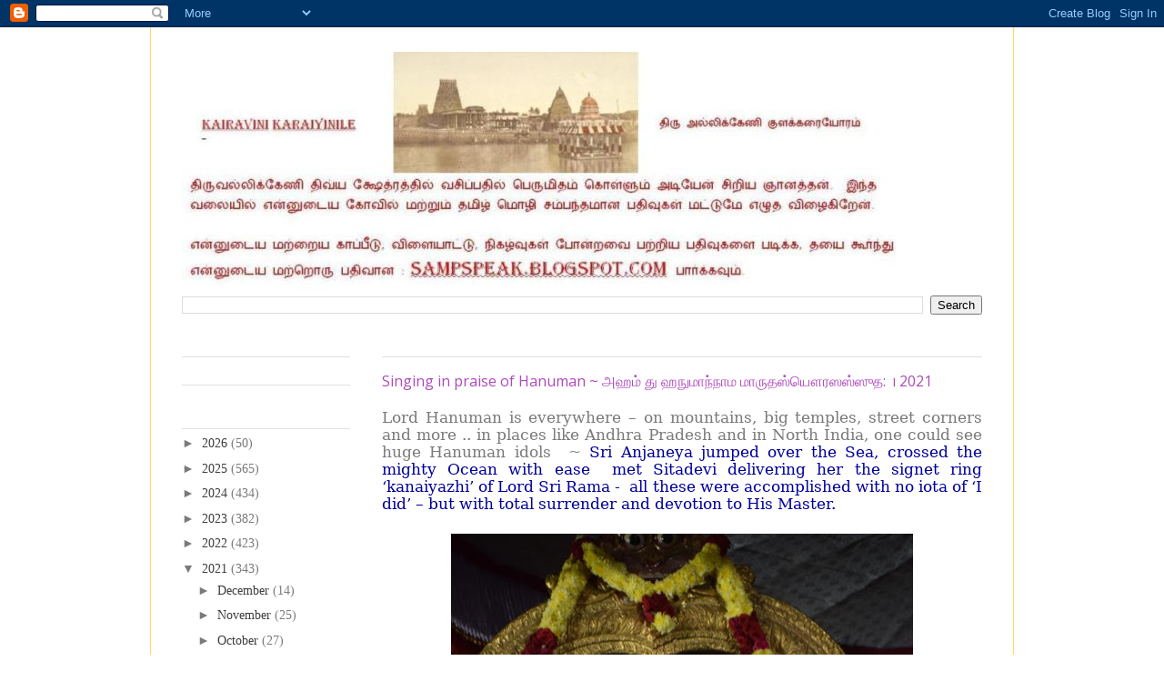

--- FILE ---
content_type: text/html; charset=UTF-8
request_url: http://tamil.sampspeak.in/2021/02/singing-in-praise-of-hanuman-2021.html
body_size: 27485
content:
<!DOCTYPE html>
<html class='v2' dir='ltr' xmlns='http://www.w3.org/1999/xhtml' xmlns:b='http://www.google.com/2005/gml/b' xmlns:data='http://www.google.com/2005/gml/data' xmlns:expr='http://www.google.com/2005/gml/expr'>
<head>
<link href='https://www.blogger.com/static/v1/widgets/335934321-css_bundle_v2.css' rel='stylesheet' type='text/css'/>
<meta content='IE=EmulateIE7' http-equiv='X-UA-Compatible'/>
<meta content='width=1100' name='viewport'/>
<meta content='text/html; charset=UTF-8' http-equiv='Content-Type'/>
<meta content='blogger' name='generator'/>
<link href='http://tamil.sampspeak.in/favicon.ico' rel='icon' type='image/x-icon'/>
<link href='http://tamil.sampspeak.in/2021/02/singing-in-praise-of-hanuman-2021.html' rel='canonical'/>
<link rel="alternate" type="application/atom+xml" title="Kairavini karaiyinile   -    த&#3007;ர&#3009; அல&#3021;ல&#3007;க&#3021;க&#3015;ண&#3007; க&#3009;ளக&#3021;கர&#3016;ய&#3019;ரம&#3021; - Atom" href="http://tamil.sampspeak.in/feeds/posts/default" />
<link rel="alternate" type="application/rss+xml" title="Kairavini karaiyinile   -    த&#3007;ர&#3009; அல&#3021;ல&#3007;க&#3021;க&#3015;ண&#3007; க&#3009;ளக&#3021;கர&#3016;ய&#3019;ரம&#3021; - RSS" href="http://tamil.sampspeak.in/feeds/posts/default?alt=rss" />
<link rel="service.post" type="application/atom+xml" title="Kairavini karaiyinile   -    த&#3007;ர&#3009; அல&#3021;ல&#3007;க&#3021;க&#3015;ண&#3007; க&#3009;ளக&#3021;கர&#3016;ய&#3019;ரம&#3021; - Atom" href="https://www.blogger.com/feeds/4118227684119458601/posts/default" />

<link rel="alternate" type="application/atom+xml" title="Kairavini karaiyinile   -    த&#3007;ர&#3009; அல&#3021;ல&#3007;க&#3021;க&#3015;ண&#3007; க&#3009;ளக&#3021;கர&#3016;ய&#3019;ரம&#3021; - Atom" href="http://tamil.sampspeak.in/feeds/2524642294802810699/comments/default" />
<!--Can't find substitution for tag [blog.ieCssRetrofitLinks]-->
<link href='https://blogger.googleusercontent.com/img/b/R29vZ2xl/AVvXsEj-xXU3Wy0MxNFFW8UY-aky22Ts-H4vAcks5_4Siry1wobgvmfI5lTCHnMnuopMKW0PpWXGXDifXYhlkoVy_kd87OFP66v4YGL2ruRrop8z-XcdQyXC9iSqu_8CcEKqvc-bP6Ra73IeS8s/w508-h763/DSC_4710+%2528Copy%2529.JPG' rel='image_src'/>
<meta content='http://tamil.sampspeak.in/2021/02/singing-in-praise-of-hanuman-2021.html' property='og:url'/>
<meta content='Singing in praise of Hanuman ~ அஹம் து ஹநுமாந்நாம மாருதஸ்யௌரஸஸ்ஸுத: । 2021' property='og:title'/>
<meta content='A blog on Srivaishnavaite temples and more of Sri Parthasarathi swami purappadus' property='og:description'/>
<meta content='https://blogger.googleusercontent.com/img/b/R29vZ2xl/AVvXsEj-xXU3Wy0MxNFFW8UY-aky22Ts-H4vAcks5_4Siry1wobgvmfI5lTCHnMnuopMKW0PpWXGXDifXYhlkoVy_kd87OFP66v4YGL2ruRrop8z-XcdQyXC9iSqu_8CcEKqvc-bP6Ra73IeS8s/w1200-h630-p-k-no-nu/DSC_4710+%2528Copy%2529.JPG' property='og:image'/>
<title>Kairavini karaiyinile   -    த&#3007;ர&#3009; அல&#3021;ல&#3007;க&#3021;க&#3015;ண&#3007; க&#3009;ளக&#3021;கர&#3016;ய&#3019;ரம&#3021;: Singing in praise of Hanuman ~ அஹம&#3021; த&#3009; ஹந&#3009;ம&#3006;ந&#3021;ந&#3006;ம ம&#3006;ர&#3009;தஸ&#3021;ய&#3020;ரஸஸ&#3021;ஸ&#3009;த: &#2404; 2021</title>
<style type='text/css'>@font-face{font-family:'Arimo';font-style:normal;font-weight:400;font-display:swap;src:url(//fonts.gstatic.com/s/arimo/v35/P5sfzZCDf9_T_3cV7NCUECyoxNk37cxcDRrBdwcoaaQwpBQ.woff2)format('woff2');unicode-range:U+0460-052F,U+1C80-1C8A,U+20B4,U+2DE0-2DFF,U+A640-A69F,U+FE2E-FE2F;}@font-face{font-family:'Arimo';font-style:normal;font-weight:400;font-display:swap;src:url(//fonts.gstatic.com/s/arimo/v35/P5sfzZCDf9_T_3cV7NCUECyoxNk37cxcBBrBdwcoaaQwpBQ.woff2)format('woff2');unicode-range:U+0301,U+0400-045F,U+0490-0491,U+04B0-04B1,U+2116;}@font-face{font-family:'Arimo';font-style:normal;font-weight:400;font-display:swap;src:url(//fonts.gstatic.com/s/arimo/v35/P5sfzZCDf9_T_3cV7NCUECyoxNk37cxcDBrBdwcoaaQwpBQ.woff2)format('woff2');unicode-range:U+1F00-1FFF;}@font-face{font-family:'Arimo';font-style:normal;font-weight:400;font-display:swap;src:url(//fonts.gstatic.com/s/arimo/v35/P5sfzZCDf9_T_3cV7NCUECyoxNk37cxcAxrBdwcoaaQwpBQ.woff2)format('woff2');unicode-range:U+0370-0377,U+037A-037F,U+0384-038A,U+038C,U+038E-03A1,U+03A3-03FF;}@font-face{font-family:'Arimo';font-style:normal;font-weight:400;font-display:swap;src:url(//fonts.gstatic.com/s/arimo/v35/P5sfzZCDf9_T_3cV7NCUECyoxNk37cxcAhrBdwcoaaQwpBQ.woff2)format('woff2');unicode-range:U+0307-0308,U+0590-05FF,U+200C-2010,U+20AA,U+25CC,U+FB1D-FB4F;}@font-face{font-family:'Arimo';font-style:normal;font-weight:400;font-display:swap;src:url(//fonts.gstatic.com/s/arimo/v35/P5sfzZCDf9_T_3cV7NCUECyoxNk37cxcDxrBdwcoaaQwpBQ.woff2)format('woff2');unicode-range:U+0102-0103,U+0110-0111,U+0128-0129,U+0168-0169,U+01A0-01A1,U+01AF-01B0,U+0300-0301,U+0303-0304,U+0308-0309,U+0323,U+0329,U+1EA0-1EF9,U+20AB;}@font-face{font-family:'Arimo';font-style:normal;font-weight:400;font-display:swap;src:url(//fonts.gstatic.com/s/arimo/v35/P5sfzZCDf9_T_3cV7NCUECyoxNk37cxcDhrBdwcoaaQwpBQ.woff2)format('woff2');unicode-range:U+0100-02BA,U+02BD-02C5,U+02C7-02CC,U+02CE-02D7,U+02DD-02FF,U+0304,U+0308,U+0329,U+1D00-1DBF,U+1E00-1E9F,U+1EF2-1EFF,U+2020,U+20A0-20AB,U+20AD-20C0,U+2113,U+2C60-2C7F,U+A720-A7FF;}@font-face{font-family:'Arimo';font-style:normal;font-weight:400;font-display:swap;src:url(//fonts.gstatic.com/s/arimo/v35/P5sfzZCDf9_T_3cV7NCUECyoxNk37cxcABrBdwcoaaQw.woff2)format('woff2');unicode-range:U+0000-00FF,U+0131,U+0152-0153,U+02BB-02BC,U+02C6,U+02DA,U+02DC,U+0304,U+0308,U+0329,U+2000-206F,U+20AC,U+2122,U+2191,U+2193,U+2212,U+2215,U+FEFF,U+FFFD;}@font-face{font-family:'Open Sans';font-style:normal;font-weight:400;font-stretch:100%;font-display:swap;src:url(//fonts.gstatic.com/s/opensans/v44/memSYaGs126MiZpBA-UvWbX2vVnXBbObj2OVZyOOSr4dVJWUgsjZ0B4taVIUwaEQbjB_mQ.woff2)format('woff2');unicode-range:U+0460-052F,U+1C80-1C8A,U+20B4,U+2DE0-2DFF,U+A640-A69F,U+FE2E-FE2F;}@font-face{font-family:'Open Sans';font-style:normal;font-weight:400;font-stretch:100%;font-display:swap;src:url(//fonts.gstatic.com/s/opensans/v44/memSYaGs126MiZpBA-UvWbX2vVnXBbObj2OVZyOOSr4dVJWUgsjZ0B4kaVIUwaEQbjB_mQ.woff2)format('woff2');unicode-range:U+0301,U+0400-045F,U+0490-0491,U+04B0-04B1,U+2116;}@font-face{font-family:'Open Sans';font-style:normal;font-weight:400;font-stretch:100%;font-display:swap;src:url(//fonts.gstatic.com/s/opensans/v44/memSYaGs126MiZpBA-UvWbX2vVnXBbObj2OVZyOOSr4dVJWUgsjZ0B4saVIUwaEQbjB_mQ.woff2)format('woff2');unicode-range:U+1F00-1FFF;}@font-face{font-family:'Open Sans';font-style:normal;font-weight:400;font-stretch:100%;font-display:swap;src:url(//fonts.gstatic.com/s/opensans/v44/memSYaGs126MiZpBA-UvWbX2vVnXBbObj2OVZyOOSr4dVJWUgsjZ0B4jaVIUwaEQbjB_mQ.woff2)format('woff2');unicode-range:U+0370-0377,U+037A-037F,U+0384-038A,U+038C,U+038E-03A1,U+03A3-03FF;}@font-face{font-family:'Open Sans';font-style:normal;font-weight:400;font-stretch:100%;font-display:swap;src:url(//fonts.gstatic.com/s/opensans/v44/memSYaGs126MiZpBA-UvWbX2vVnXBbObj2OVZyOOSr4dVJWUgsjZ0B4iaVIUwaEQbjB_mQ.woff2)format('woff2');unicode-range:U+0307-0308,U+0590-05FF,U+200C-2010,U+20AA,U+25CC,U+FB1D-FB4F;}@font-face{font-family:'Open Sans';font-style:normal;font-weight:400;font-stretch:100%;font-display:swap;src:url(//fonts.gstatic.com/s/opensans/v44/memSYaGs126MiZpBA-UvWbX2vVnXBbObj2OVZyOOSr4dVJWUgsjZ0B5caVIUwaEQbjB_mQ.woff2)format('woff2');unicode-range:U+0302-0303,U+0305,U+0307-0308,U+0310,U+0312,U+0315,U+031A,U+0326-0327,U+032C,U+032F-0330,U+0332-0333,U+0338,U+033A,U+0346,U+034D,U+0391-03A1,U+03A3-03A9,U+03B1-03C9,U+03D1,U+03D5-03D6,U+03F0-03F1,U+03F4-03F5,U+2016-2017,U+2034-2038,U+203C,U+2040,U+2043,U+2047,U+2050,U+2057,U+205F,U+2070-2071,U+2074-208E,U+2090-209C,U+20D0-20DC,U+20E1,U+20E5-20EF,U+2100-2112,U+2114-2115,U+2117-2121,U+2123-214F,U+2190,U+2192,U+2194-21AE,U+21B0-21E5,U+21F1-21F2,U+21F4-2211,U+2213-2214,U+2216-22FF,U+2308-230B,U+2310,U+2319,U+231C-2321,U+2336-237A,U+237C,U+2395,U+239B-23B7,U+23D0,U+23DC-23E1,U+2474-2475,U+25AF,U+25B3,U+25B7,U+25BD,U+25C1,U+25CA,U+25CC,U+25FB,U+266D-266F,U+27C0-27FF,U+2900-2AFF,U+2B0E-2B11,U+2B30-2B4C,U+2BFE,U+3030,U+FF5B,U+FF5D,U+1D400-1D7FF,U+1EE00-1EEFF;}@font-face{font-family:'Open Sans';font-style:normal;font-weight:400;font-stretch:100%;font-display:swap;src:url(//fonts.gstatic.com/s/opensans/v44/memSYaGs126MiZpBA-UvWbX2vVnXBbObj2OVZyOOSr4dVJWUgsjZ0B5OaVIUwaEQbjB_mQ.woff2)format('woff2');unicode-range:U+0001-000C,U+000E-001F,U+007F-009F,U+20DD-20E0,U+20E2-20E4,U+2150-218F,U+2190,U+2192,U+2194-2199,U+21AF,U+21E6-21F0,U+21F3,U+2218-2219,U+2299,U+22C4-22C6,U+2300-243F,U+2440-244A,U+2460-24FF,U+25A0-27BF,U+2800-28FF,U+2921-2922,U+2981,U+29BF,U+29EB,U+2B00-2BFF,U+4DC0-4DFF,U+FFF9-FFFB,U+10140-1018E,U+10190-1019C,U+101A0,U+101D0-101FD,U+102E0-102FB,U+10E60-10E7E,U+1D2C0-1D2D3,U+1D2E0-1D37F,U+1F000-1F0FF,U+1F100-1F1AD,U+1F1E6-1F1FF,U+1F30D-1F30F,U+1F315,U+1F31C,U+1F31E,U+1F320-1F32C,U+1F336,U+1F378,U+1F37D,U+1F382,U+1F393-1F39F,U+1F3A7-1F3A8,U+1F3AC-1F3AF,U+1F3C2,U+1F3C4-1F3C6,U+1F3CA-1F3CE,U+1F3D4-1F3E0,U+1F3ED,U+1F3F1-1F3F3,U+1F3F5-1F3F7,U+1F408,U+1F415,U+1F41F,U+1F426,U+1F43F,U+1F441-1F442,U+1F444,U+1F446-1F449,U+1F44C-1F44E,U+1F453,U+1F46A,U+1F47D,U+1F4A3,U+1F4B0,U+1F4B3,U+1F4B9,U+1F4BB,U+1F4BF,U+1F4C8-1F4CB,U+1F4D6,U+1F4DA,U+1F4DF,U+1F4E3-1F4E6,U+1F4EA-1F4ED,U+1F4F7,U+1F4F9-1F4FB,U+1F4FD-1F4FE,U+1F503,U+1F507-1F50B,U+1F50D,U+1F512-1F513,U+1F53E-1F54A,U+1F54F-1F5FA,U+1F610,U+1F650-1F67F,U+1F687,U+1F68D,U+1F691,U+1F694,U+1F698,U+1F6AD,U+1F6B2,U+1F6B9-1F6BA,U+1F6BC,U+1F6C6-1F6CF,U+1F6D3-1F6D7,U+1F6E0-1F6EA,U+1F6F0-1F6F3,U+1F6F7-1F6FC,U+1F700-1F7FF,U+1F800-1F80B,U+1F810-1F847,U+1F850-1F859,U+1F860-1F887,U+1F890-1F8AD,U+1F8B0-1F8BB,U+1F8C0-1F8C1,U+1F900-1F90B,U+1F93B,U+1F946,U+1F984,U+1F996,U+1F9E9,U+1FA00-1FA6F,U+1FA70-1FA7C,U+1FA80-1FA89,U+1FA8F-1FAC6,U+1FACE-1FADC,U+1FADF-1FAE9,U+1FAF0-1FAF8,U+1FB00-1FBFF;}@font-face{font-family:'Open Sans';font-style:normal;font-weight:400;font-stretch:100%;font-display:swap;src:url(//fonts.gstatic.com/s/opensans/v44/memSYaGs126MiZpBA-UvWbX2vVnXBbObj2OVZyOOSr4dVJWUgsjZ0B4vaVIUwaEQbjB_mQ.woff2)format('woff2');unicode-range:U+0102-0103,U+0110-0111,U+0128-0129,U+0168-0169,U+01A0-01A1,U+01AF-01B0,U+0300-0301,U+0303-0304,U+0308-0309,U+0323,U+0329,U+1EA0-1EF9,U+20AB;}@font-face{font-family:'Open Sans';font-style:normal;font-weight:400;font-stretch:100%;font-display:swap;src:url(//fonts.gstatic.com/s/opensans/v44/memSYaGs126MiZpBA-UvWbX2vVnXBbObj2OVZyOOSr4dVJWUgsjZ0B4uaVIUwaEQbjB_mQ.woff2)format('woff2');unicode-range:U+0100-02BA,U+02BD-02C5,U+02C7-02CC,U+02CE-02D7,U+02DD-02FF,U+0304,U+0308,U+0329,U+1D00-1DBF,U+1E00-1E9F,U+1EF2-1EFF,U+2020,U+20A0-20AB,U+20AD-20C0,U+2113,U+2C60-2C7F,U+A720-A7FF;}@font-face{font-family:'Open Sans';font-style:normal;font-weight:400;font-stretch:100%;font-display:swap;src:url(//fonts.gstatic.com/s/opensans/v44/memSYaGs126MiZpBA-UvWbX2vVnXBbObj2OVZyOOSr4dVJWUgsjZ0B4gaVIUwaEQbjA.woff2)format('woff2');unicode-range:U+0000-00FF,U+0131,U+0152-0153,U+02BB-02BC,U+02C6,U+02DA,U+02DC,U+0304,U+0308,U+0329,U+2000-206F,U+20AC,U+2122,U+2191,U+2193,U+2212,U+2215,U+FEFF,U+FFFD;}</style>
<style id='page-skin-1' type='text/css'><!--
/*
-----------------------------------------------
Blogger Template Style
Name:     Ethereal
Designer: Jason Morrow
URL:      jasonmorrow.etsy.com
----------------------------------------------- */
/* Content
----------------------------------------------- */
body {
font: normal normal 14px 'Times New Roman', Times, FreeSerif, serif;;
color: #7a7a7a;
background: #ffffff none no-repeat scroll center center;
}
html body .content-outer {
min-width: 0;
max-width: 100%;
width: 100%;
}
a:link {
text-decoration: none;
color: #3d3d3d;
}
a:visited {
text-decoration: none;
color: #000000;
}
a:hover {
text-decoration: underline;
color: #4986bb;
}
.main-inner {
padding-top: 15px;
}
.body-fauxcolumn-outer {
background: transparent none repeat-x scroll top center;
}
.content-fauxcolumns .fauxcolumn-inner {
background: #ffffff url(http://www.blogblog.com/1kt/ethereal/white-fade.png) repeat-x scroll top left;
border-left: 1px solid #ffd966;
border-right: 1px solid #ffd966;
}
/* Flexible Background
----------------------------------------------- */
.content-fauxcolumn-outer .fauxborder-left {
width: 100%;
padding-left: 0;
margin-left: -0;
background-color: transparent;
background-image: none;
background-repeat: no-repeat;
background-position: left top;
}
.content-fauxcolumn-outer .fauxborder-right {
margin-right: -0;
width: 0;
background-color: transparent;
background-image: none;
background-repeat: no-repeat;
background-position: right top;
}
/* Columns
----------------------------------------------- */
.content-inner {
padding: 0;
}
/* Header
----------------------------------------------- */
.header-inner {
padding: 27px 0 3px;
}
.header-inner .section {
margin: 0 35px;
}
.Header h1 {
font: normal normal 60px Arial, Tahoma, Helvetica, FreeSans, sans-serif;;
color: #cc0000;
}
.Header h1 a {
color: #cc0000;
}
.Header .description {
font-size: 115%;
color: #990000;
}
.header-inner .Header .titlewrapper,
.header-inner .Header .descriptionwrapper {
padding-left: 0;
padding-right: 0;
margin-bottom: 0;
}
/* Tabs
----------------------------------------------- */
.tabs-outer {
position: relative;
background: transparent;
}
.tabs-cap-top, .tabs-cap-bottom {
position: absolute;
width: 100%;
}
.tabs-cap-bottom {
bottom: 0;
}
.tabs-inner {
padding: 0;
}
.tabs-inner .section {
margin: 0 35px;
}
*+html body .tabs-inner .widget li {
padding: 1px;
}
.PageList {
border-bottom: 1px solid #f9facb;
}
.tabs-inner .widget li.selected a,
.tabs-inner .widget li a:hover {
position: relative;
-moz-border-radius-topleft: 5px;
-moz-border-radius-topright: 5px;
-webkit-border-top-left-radius: 5px;
-webkit-border-top-right-radius: 5px;
-goog-ms-border-top-left-radius: 5px;
-goog-ms-border-top-right-radius: 5px;
border-top-left-radius: 5px;
border-top-right-radius: 5px;
background: #ffffff none ;
color: #ffffff;
}
.tabs-inner .widget li a {
display: inline-block;
margin: 0;
margin-right: 1px;
padding: .65em 1.5em;
font: normal normal 12px Arimo;
color: #7a7a7a;
background-color: #f9facb;
-moz-border-radius-topleft: 5px;
-moz-border-radius-topright: 5px;
-webkit-border-top-left-radius: 5px;
-webkit-border-top-right-radius: 5px;
-goog-ms-border-top-left-radius: 5px;
-goog-ms-border-top-right-radius: 5px;
border-top-left-radius: 5px;
border-top-right-radius: 5px;
}
/* Headings
----------------------------------------------- */
h2 {
font: normal bold 12px Verdana, Geneva, sans-serif;
color: #ffffff;
}
/* Widgets
----------------------------------------------- */
.main-inner .column-left-inner {
padding: 0 0 0 20px;
}
.main-inner .column-left-inner .section {
margin-right: 0;
}
.main-inner .column-right-inner {
padding: 0 20px 0 0;
}
.main-inner .column-right-inner .section {
margin-left: 0;
}
.main-inner .section {
padding: 0;
}
.main-inner .widget {
padding: 0 0 15px;
margin: 20px 0;
border-bottom: 1px solid #e0e0e0;
}
.main-inner .widget h2 {
margin: 0;
padding: .6em 0 .5em;
}
.footer-inner .widget h2 {
padding: 0 0 .4em;
}
.main-inner .widget h2 + div, .footer-inner .widget h2 + div {
padding-top: 15px;
}
.main-inner .widget .widget-content {
margin: 0;
padding: 15px 0 0;
}
.main-inner .widget ul, .main-inner .widget #ArchiveList ul.flat {
margin: -15px -15px -15px;
padding: 0;
list-style: none;
}
.main-inner .sidebar .widget h2 {
border-bottom: 1px solid #e0e0e0;
}
.main-inner .widget #ArchiveList {
margin: -15px 0 0;
}
.main-inner .widget ul li, .main-inner .widget #ArchiveList ul.flat li {
padding: .5em 15px;
text-indent: 0;
}
.main-inner .widget #ArchiveList ul li {
padding-top: .25em;
padding-bottom: .25em;
}
.main-inner .widget ul li:first-child, .main-inner .widget #ArchiveList ul.flat li:first-child {
border-top: none;
}
.main-inner .widget ul li:last-child, .main-inner .widget #ArchiveList ul.flat li:last-child {
border-bottom: none;
}
.main-inner .widget .post-body ul {
padding: 0 2.5em;
margin: .5em 0;
list-style: disc;
}
.main-inner .widget .post-body ul li {
padding: 0.25em 0;
margin-bottom: .25em;
color: #7a7a7a;
border: none;
}
.footer-inner .widget ul {
padding: 0;
list-style: none;
}
.widget .zippy {
color: #7a7a7a;
}
/* Posts
----------------------------------------------- */
.main.section {
margin: 0 20px;
}
body .main-inner .Blog {
padding: 0;
background-color: transparent;
border: none;
}
.main-inner .widget h2.date-header {
border-bottom: 1px solid #e0e0e0;
}
.date-outer {
position: relative;
margin: 15px 0 20px;
}
.date-outer:first-child {
margin-top: 0;
}
.date-posts {
clear: both;
}
.post-outer, .inline-ad {
border-bottom: 1px solid #e0e0e0;
padding: 30px 0;
}
.post-outer {
padding-bottom: 10px;
}
.post-outer:first-child {
padding-top: 0;
border-top: none;
}
.post-outer:last-child, .inline-ad:last-child {
border-bottom: none;
}
.post-body img {
padding: 8px;
}
h3.post-title, h4 {
font: normal normal 16px Open Sans;
color: #af48bb;
}
h3.post-title a {
font: normal normal 16px Open Sans;
color: #af48bb;
text-decoration: none;
}
h3.post-title a:hover {
color: #4986bb;
text-decoration: underline;
}
.post-header {
margin: 0 0 1.5em;
}
.post-body {
line-height: 1.4;
}
.post-footer {
margin: 1.5em 0 0;
}
#blog-pager {
padding: 15px;
}
.blog-feeds, .post-feeds {
margin: 1em 0;
text-align: center;
}
.post-outer .comments {
margin-top: 2em;
}
/* Comments
----------------------------------------------- */
.comments .comments-content .icon.blog-author {
background-repeat: no-repeat;
background-image: url([data-uri]);
}
.comments .comments-content .loadmore a {
background: #ffffff url(http://www.blogblog.com/1kt/ethereal/white-fade.png) repeat-x scroll top left;
}
.comments .comments-content .loadmore a {
border-top: 1px solid #e0e0e0;
border-bottom: 1px solid #e0e0e0;
}
.comments .comment-thread.inline-thread {
background: #ffffff url(http://www.blogblog.com/1kt/ethereal/white-fade.png) repeat-x scroll top left;
}
.comments .continue {
border-top: 2px solid #e0e0e0;
}
/* Footer
----------------------------------------------- */
.footer-inner {
padding: 30px 0;
overflow: hidden;
}
/* Mobile
----------------------------------------------- */
body.mobile  {
background-size: auto
}
.mobile .body-fauxcolumn-outer {
background: ;
}
.mobile .content-fauxcolumns .fauxcolumn-inner {
opacity: 0.75;
}
.mobile .content-fauxcolumn-outer .fauxborder-right {
margin-right: 0;
}
.mobile-link-button {
background-color: #ffffff;
}
.mobile-link-button a:link, .mobile-link-button a:visited {
color: #ffffff;
}
.mobile-index-contents {
color: #444444;
}
.mobile .body-fauxcolumn-outer {
background-size: 100% auto;
}
.mobile .mobile-date-outer {
border-bottom: transparent;
}
.mobile .PageList {
border-bottom: none;
}
.mobile .tabs-inner .section {
margin: 0;
}
.mobile .tabs-inner .PageList .widget-content {
background: #ffffff none;
color: #ffffff;
}
.mobile .tabs-inner .PageList .widget-content .pagelist-arrow {
border-left: 1px solid #ffffff;
}
.mobile .footer-inner {
overflow: visible;
}
body.mobile .AdSense {
margin: 0 -10px;
}

--></style>
<style id='template-skin-1' type='text/css'><!--
body {
min-width: 950px;
}
.content-outer, .content-fauxcolumn-outer, .region-inner {
min-width: 950px;
max-width: 950px;
_width: 950px;
}
.main-inner .columns {
padding-left: 220px;
padding-right: 0px;
}
.main-inner .fauxcolumn-center-outer {
left: 220px;
right: 0px;
/* IE6 does not respect left and right together */
_width: expression(this.parentNode.offsetWidth -
parseInt("220px") -
parseInt("0px") + 'px');
}
.main-inner .fauxcolumn-left-outer {
width: 220px;
}
.main-inner .fauxcolumn-right-outer {
width: 0px;
}
.main-inner .column-left-outer {
width: 220px;
right: 100%;
margin-left: -220px;
}
.main-inner .column-right-outer {
width: 0px;
margin-right: -0px;
}
#layout {
min-width: 0;
}
#layout .content-outer {
min-width: 0;
width: 800px;
}
#layout .region-inner {
min-width: 0;
width: auto;
}
--></style>
<link href='https://www.blogger.com/dyn-css/authorization.css?targetBlogID=4118227684119458601&amp;zx=a6f7bd97-4a93-45b2-a17c-a359e66f254b' media='none' onload='if(media!=&#39;all&#39;)media=&#39;all&#39;' rel='stylesheet'/><noscript><link href='https://www.blogger.com/dyn-css/authorization.css?targetBlogID=4118227684119458601&amp;zx=a6f7bd97-4a93-45b2-a17c-a359e66f254b' rel='stylesheet'/></noscript>
<meta name='google-adsense-platform-account' content='ca-host-pub-1556223355139109'/>
<meta name='google-adsense-platform-domain' content='blogspot.com'/>

<script async src="https://pagead2.googlesyndication.com/pagead/js/adsbygoogle.js?client=ca-pub-7844719954795857&host=ca-host-pub-1556223355139109" crossorigin="anonymous"></script>

<!-- data-ad-client=ca-pub-7844719954795857 -->

</head>
<body class='loading variant-blossoms1Blue'>
<div class='navbar section' id='navbar'><div class='widget Navbar' data-version='1' id='Navbar1'><script type="text/javascript">
    function setAttributeOnload(object, attribute, val) {
      if(window.addEventListener) {
        window.addEventListener('load',
          function(){ object[attribute] = val; }, false);
      } else {
        window.attachEvent('onload', function(){ object[attribute] = val; });
      }
    }
  </script>
<div id="navbar-iframe-container"></div>
<script type="text/javascript" src="https://apis.google.com/js/platform.js"></script>
<script type="text/javascript">
      gapi.load("gapi.iframes:gapi.iframes.style.bubble", function() {
        if (gapi.iframes && gapi.iframes.getContext) {
          gapi.iframes.getContext().openChild({
              url: 'https://www.blogger.com/navbar/4118227684119458601?po\x3d2524642294802810699\x26origin\x3dhttp://tamil.sampspeak.in',
              where: document.getElementById("navbar-iframe-container"),
              id: "navbar-iframe"
          });
        }
      });
    </script><script type="text/javascript">
(function() {
var script = document.createElement('script');
script.type = 'text/javascript';
script.src = '//pagead2.googlesyndication.com/pagead/js/google_top_exp.js';
var head = document.getElementsByTagName('head')[0];
if (head) {
head.appendChild(script);
}})();
</script>
</div></div>
<div class='body-fauxcolumns'>
<div class='fauxcolumn-outer body-fauxcolumn-outer'>
<div class='cap-top'>
<div class='cap-left'></div>
<div class='cap-right'></div>
</div>
<div class='fauxborder-left'>
<div class='fauxborder-right'></div>
<div class='fauxcolumn-inner'>
</div>
</div>
<div class='cap-bottom'>
<div class='cap-left'></div>
<div class='cap-right'></div>
</div>
</div>
</div>
<div class='content'>
<div class='content-fauxcolumns'>
<div class='fauxcolumn-outer content-fauxcolumn-outer'>
<div class='cap-top'>
<div class='cap-left'></div>
<div class='cap-right'></div>
</div>
<div class='fauxborder-left'>
<div class='fauxborder-right'></div>
<div class='fauxcolumn-inner'>
</div>
</div>
<div class='cap-bottom'>
<div class='cap-left'></div>
<div class='cap-right'></div>
</div>
</div>
</div>
<div class='content-outer'>
<div class='content-cap-top cap-top'>
<div class='cap-left'></div>
<div class='cap-right'></div>
</div>
<div class='fauxborder-left content-fauxborder-left'>
<div class='fauxborder-right content-fauxborder-right'></div>
<div class='content-inner'>
<header>
<div class='header-outer'>
<div class='header-cap-top cap-top'>
<div class='cap-left'></div>
<div class='cap-right'></div>
</div>
<div class='fauxborder-left header-fauxborder-left'>
<div class='fauxborder-right header-fauxborder-right'></div>
<div class='region-inner header-inner'>
<div class='header section' id='header'><div class='widget Header' data-version='1' id='Header1'>
<div id='header-inner'>
<a href='http://tamil.sampspeak.in/' style='display: block'>
<img alt='Kairavini karaiyinile   -    திரு அல்லிக்கேணி குளக்கரையோரம்' height='265px; ' id='Header1_headerimg' src='http://4.bp.blogspot.com/_zS2JDRBdNzk/TLkBOUibe9I/AAAAAAAAChg/itSLEMDypvw/S1600-R/blog+title+270710+1.JPG' style='display: block' width='792px; '/>
</a>
</div>
</div></div>
</div>
</div>
<div class='header-cap-bottom cap-bottom'>
<div class='cap-left'></div>
<div class='cap-right'></div>
</div>
</div>
</header>
<div class='tabs-outer'>
<div class='tabs-cap-top cap-top'>
<div class='cap-left'></div>
<div class='cap-right'></div>
</div>
<div class='fauxborder-left tabs-fauxborder-left'>
<div class='fauxborder-right tabs-fauxborder-right'></div>
<div class='region-inner tabs-inner'>
<div class='tabs section' id='crosscol'><div class='widget BlogSearch' data-version='1' id='BlogSearch1'>
<h2 class='title'>To search this blog</h2>
<div class='widget-content'>
<div id='BlogSearch1_form'>
<form action='http://tamil.sampspeak.in/search' class='gsc-search-box' target='_top'>
<table cellpadding='0' cellspacing='0' class='gsc-search-box'>
<tbody>
<tr>
<td class='gsc-input'>
<input autocomplete='off' class='gsc-input' name='q' size='10' title='search' type='text' value=''/>
</td>
<td class='gsc-search-button'>
<input class='gsc-search-button' title='search' type='submit' value='Search'/>
</td>
</tr>
</tbody>
</table>
</form>
</div>
</div>
<div class='clear'></div>
</div></div>
<div class='tabs no-items section' id='crosscol-overflow'></div>
</div>
</div>
<div class='tabs-cap-bottom cap-bottom'>
<div class='cap-left'></div>
<div class='cap-right'></div>
</div>
</div>
<div class='main-outer'>
<div class='main-cap-top cap-top'>
<div class='cap-left'></div>
<div class='cap-right'></div>
</div>
<div class='fauxborder-left main-fauxborder-left'>
<div class='fauxborder-right main-fauxborder-right'></div>
<div class='region-inner main-inner'>
<div class='columns fauxcolumns'>
<div class='fauxcolumn-outer fauxcolumn-center-outer'>
<div class='cap-top'>
<div class='cap-left'></div>
<div class='cap-right'></div>
</div>
<div class='fauxborder-left'>
<div class='fauxborder-right'></div>
<div class='fauxcolumn-inner'>
</div>
</div>
<div class='cap-bottom'>
<div class='cap-left'></div>
<div class='cap-right'></div>
</div>
</div>
<div class='fauxcolumn-outer fauxcolumn-left-outer'>
<div class='cap-top'>
<div class='cap-left'></div>
<div class='cap-right'></div>
</div>
<div class='fauxborder-left'>
<div class='fauxborder-right'></div>
<div class='fauxcolumn-inner'>
</div>
</div>
<div class='cap-bottom'>
<div class='cap-left'></div>
<div class='cap-right'></div>
</div>
</div>
<div class='fauxcolumn-outer fauxcolumn-right-outer'>
<div class='cap-top'>
<div class='cap-left'></div>
<div class='cap-right'></div>
</div>
<div class='fauxborder-left'>
<div class='fauxborder-right'></div>
<div class='fauxcolumn-inner'>
</div>
</div>
<div class='cap-bottom'>
<div class='cap-left'></div>
<div class='cap-right'></div>
</div>
</div>
<!-- corrects IE6 width calculation -->
<div class='columns-inner'>
<div class='column-center-outer'>
<div class='column-center-inner'>
<div class='main section' id='main'><div class='widget Blog' data-version='1' id='Blog1'>
<div class='blog-posts hfeed'>

          <div class="date-outer">
        
<h2 class='date-header'><span>Sunday, February 7, 2021</span></h2>

          <div class="date-posts">
        
<div class='post-outer'>
<div class='post hentry' itemscope='itemscope' itemtype='http://schema.org/BlogPosting'>
<a name='2524642294802810699'></a>
<h3 class='post-title entry-title' itemprop='name'>
Singing in praise of Hanuman ~ அஹம&#3021; த&#3009; ஹந&#3009;ம&#3006;ந&#3021;ந&#3006;ம ம&#3006;ர&#3009;தஸ&#3021;ய&#3020;ரஸஸ&#3021;ஸ&#3009;த: &#2404; 2021
</h3>
<div class='post-header'>
<div class='post-header-line-1'></div>
</div>
<div class='post-body entry-content' id='post-body-2524642294802810699' itemprop='articleBody'>
<p class="MsoNormal" style="text-align: justify;"><span style="color: #7a7a7a; font-family: &quot;Palatino Linotype&quot;,&quot;serif&quot;; font-size: 12.5pt; line-height: 107%;">Lord
Hanuman is everywhere &#8211; on mountains, big temples, street corners and more ..
in places like Andhra Pradesh and in North India, one could see huge Hanuman
idols&nbsp; ~&nbsp;</span><span style="color: #000099; font-family: &quot;Palatino Linotype&quot;,&quot;serif&quot;; font-size: 12.5pt; line-height: 107%;">Sri Anjaneya jumped over the Sea, crossed the mighty Ocean with
ease &nbsp;met Sitadevi delivering her the
signet ring &#8216;kanaiyazhi&#8217; of Lord Sri Rama -&nbsp; all these were accomplished
with no iota of &#8216;I did&#8217; &#8211; but with total surrender and devotion to His Master. <o:p></o:p></span></p><p class="MsoNormal" style="text-align: justify;"></p><div class="separator" style="clear: both; text-align: center;"><a href="https://blogger.googleusercontent.com/img/b/R29vZ2xl/AVvXsEj-xXU3Wy0MxNFFW8UY-aky22Ts-H4vAcks5_4Siry1wobgvmfI5lTCHnMnuopMKW0PpWXGXDifXYhlkoVy_kd87OFP66v4YGL2ruRrop8z-XcdQyXC9iSqu_8CcEKqvc-bP6Ra73IeS8s/s1200/DSC_4710+%2528Copy%2529.JPG" imageanchor="1" style="margin-left: 1em; margin-right: 1em;"><img border="0" data-original-height="1200" data-original-width="800" height="763" src="https://blogger.googleusercontent.com/img/b/R29vZ2xl/AVvXsEj-xXU3Wy0MxNFFW8UY-aky22Ts-H4vAcks5_4Siry1wobgvmfI5lTCHnMnuopMKW0PpWXGXDifXYhlkoVy_kd87OFP66v4YGL2ruRrop8z-XcdQyXC9iSqu_8CcEKqvc-bP6Ra73IeS8s/w508-h763/DSC_4710+%2528Copy%2529.JPG" width="508" /></a></div><span style="color: blue; font-family: Verdana, sans-serif; font-size: 11.5pt;">One must keep the kind away
from fear &#8211; and surrendering to Sriman Narayana the Saviour is the easiest
way.&nbsp;&nbsp;We fall at the feet of Sri Parthasarathi Emperuman and look to
him to salvage us.&nbsp;&nbsp;At Thiruvallikkeni during the special
Brahmothsavam day 5 morning (7.2.2021) &nbsp;was
&nbsp;&#8216;Nachiyar thirukolam&#8217; and in the
evening, most majestic &#8216;Hanumantha&#8217; !</span><span style="text-align: left;">&nbsp;</span><p></p><p class="MsoNormal" style="text-align: justify;"></p><div class="separator" style="clear: both; text-align: center;"><a href="https://blogger.googleusercontent.com/img/b/R29vZ2xl/AVvXsEjgjsD3RiWSPck_BheGR8D6-Vwwb-7LFSkiQwFcYyT8f8N1iQEMf3yM4r4VkgHNifJQijlfJNFMKSW3YaAn73YUIZg5uhEjw_eEC74AzDawBloB9FDf1T9voNbBPZlO4WVk8jUyz09nJqs/s1600/DSC_4691+%2528Copy%2529.JPG" imageanchor="1" style="margin-left: 1em; margin-right: 1em;"><img border="0" data-original-height="1067" data-original-width="1600" height="426" src="https://blogger.googleusercontent.com/img/b/R29vZ2xl/AVvXsEjgjsD3RiWSPck_BheGR8D6-Vwwb-7LFSkiQwFcYyT8f8N1iQEMf3yM4r4VkgHNifJQijlfJNFMKSW3YaAn73YUIZg5uhEjw_eEC74AzDawBloB9FDf1T9voNbBPZlO4WVk8jUyz09nJqs/w640-h426/DSC_4691+%2528Copy%2529.JPG" width="640" /></a></div><br /><span style="text-align: left;"><br /></span><p></p>

<p class="MsoNormal" style="background: white; line-height: 14.7pt; margin-bottom: .0001pt; margin-bottom: 0in; text-align: justify;"><span style="color: #000066; font-family: &quot;Palatino Linotype&quot;,&quot;serif&quot;; font-size: 12.5pt; mso-bidi-font-family: &quot;Times New Roman&quot;; mso-fareast-font-family: &quot;Times New Roman&quot;;">Lord Rama descended on
earth for the purpose of upholding righteousness and rewarding virtue. The
Greatest of &nbsp;</span><span style="color: red; font-family: &quot;Palatino Linotype&quot;,&quot;serif&quot;; font-size: 12.5pt; mso-bidi-font-family: &quot;Times New Roman&quot;; mso-fareast-font-family: &quot;Times New Roman&quot;;">Ithihasa purana &#8216;Sri Ramayanam&#8217;</span><span style="color: #000066; font-family: &quot;Palatino Linotype&quot;,&quot;serif&quot;; font-size: 12.5pt; mso-bidi-font-family: &quot;Times New Roman&quot;; mso-fareast-font-family: &quot;Times New Roman&quot;;">&nbsp; is the undiluted
history of the Greatest Person who descended on this Universe.. .. ..&nbsp;
&nbsp;~ and there is also the &nbsp;great character &#8211; a warrior, mightily
powerful, whose body was as hard as a diamond, whose speed equalled those of
fastest flying eagles, who possessed great wisdom, who could organize a group
of roaming ones, who can jump hundreds of miles, yet who remained at the feet
of his Master, totally committed thinking of their welfare alone &#8211; unassuming,
yet capable of telling the right things at the right moment &#8211; that is Pavana
Puthra Hanuman &#8211; Aanjaneya, who is called &#8216;siriya thiruvadi&#8217; &#8211; bearer of Lord
Rama &#8211; who carried Rama on his shoulders during the war in which the demon was
killed.&nbsp;&nbsp;</span><span style="color: #000066; font-family: &quot;Palatino Linotype&quot;, serif; font-size: 12.5pt;">&nbsp;</span></p>

<p class="MsoNormal" style="background: white; line-height: normal; margin-bottom: .0001pt; margin-bottom: 0in; text-align: justify;"><span style="color: #000066; font-family: &quot;Palatino Linotype&quot;,&quot;serif&quot;; font-size: 12.5pt; mso-bidi-font-family: &quot;Times New Roman&quot;; mso-fareast-font-family: &quot;Times New Roman&quot;;">The mighty Hanuman
excelled in his role as emissary - &nbsp; Hanuman was destined to bigger deeds
&#8211; of organizing an army comprising of monkeys in search of Sita, his great leap
into the sea, crossing it and reaching the fortified Lanka; slaying wicked
demon and meeting Sita at Ashoka vanam; sitting majestically before the King
Ravana and burning the whole of Lanka &#8230;&#8230;&#8230; more than all these, the one role he
relished most was carrying the &#8216;Ithihasa Purush&#8217; on his shoulders and thus
earning the title&nbsp;</span><span style="color: red; font-family: &quot;Palatino Linotype&quot;,&quot;serif&quot;; font-size: 12.5pt; mso-bidi-font-family: &quot;Times New Roman&quot;; mso-fareast-font-family: &quot;Times New Roman&quot;;">&#8216;Siriya Thiruvadi&#8217; &#8211; the carrier of Lord Sri Rama.&nbsp;</span><span style="color: #7a7a7a; font-family: &quot;Times New Roman&quot;, serif; font-size: 10.5pt;">&nbsp;</span></p>

<p class="MsoNormal" style="background: white; line-height: normal; margin-bottom: .0001pt; margin-bottom: 0in; text-align: justify;"><span style="color: #000066; font-family: &quot;Palatino Linotype&quot;,&quot;serif&quot;; font-size: 12.5pt; mso-bidi-font-family: &quot;Times New Roman&quot;; mso-fareast-font-family: &quot;Times New Roman&quot;;">As he traversed the
samudra and landed at Lanka, in search of Sita Mata, he trailed destruction
killing demons and devastating the property of Ravana.&nbsp;&nbsp;Getting the
news of the power of Hanuman,&nbsp;&nbsp;Ravana ordered Rakshasas known as
Kinkaras, Valmiki describes them to be 80000 &#8211; mighty, big and powerful demons.
They too were killed &#8211; later as&nbsp;&nbsp;Hanuman decided to stop the fighting
and meet Ravana, he was over-powered&nbsp;&nbsp;and taken to the courtyard of
Ravana where he introduced himself thus,</span><span style="color: #7a7a7a; font-family: &quot;Times New Roman&quot;,&quot;serif&quot;; font-size: 10.5pt; mso-fareast-font-family: &quot;Times New Roman&quot;;"><o:p></o:p></span></p>

<p class="MsoNormal" style="background: white; line-height: 115%; margin-bottom: .0001pt; margin-bottom: 0in;"><span style="color: #7a7a7a; font-family: &quot;Times New Roman&quot;,&quot;serif&quot;; font-size: 10.5pt; line-height: 115%; mso-fareast-font-family: &quot;Times New Roman&quot;;">&nbsp;</span></p><div class="separator" style="clear: both; text-align: center;"><a href="https://blogger.googleusercontent.com/img/b/R29vZ2xl/AVvXsEg5q8PXBbijssIkHy5L6WC8OGWegECHJq1QqHwuX10AivZHWLKs3vijwwu5nBuAZjSwSuIvSeLnI2NNLv8jrpi5gA2Bgiyibil5LZ5YJM1mzbN1XZWybctZbCvOQKaEkEVU3A4pjPY2NJQ/s1200/DSC_4709+%2528Copy%2529.JPG" imageanchor="1" style="margin-left: 1em; margin-right: 1em;"><img border="0" data-original-height="1200" data-original-width="800" height="640" src="https://blogger.googleusercontent.com/img/b/R29vZ2xl/AVvXsEg5q8PXBbijssIkHy5L6WC8OGWegECHJq1QqHwuX10AivZHWLKs3vijwwu5nBuAZjSwSuIvSeLnI2NNLv8jrpi5gA2Bgiyibil5LZ5YJM1mzbN1XZWybctZbCvOQKaEkEVU3A4pjPY2NJQ/w426-h640/DSC_4709+%2528Copy%2529.JPG" width="426" /></a></div><br /><div class="separator" style="clear: both; text-align: center;"><a href="https://blogger.googleusercontent.com/img/b/R29vZ2xl/AVvXsEiQsXN7GxBp6b6blhYJNP4TcL7gMvp4Vv_IqOrXyumBkglwxSbZ40ONCBgUv7rNQm_SI4j0PGQHNXe8rvBX7NKUy4KVyShELtMfUVPArEYsyL-5YkesLUbSTNXkJ_k80rwRVusOIL9qB3I/s1200/DSC_4679+%2528Copy%2529.JPG" imageanchor="1" style="margin-left: 1em; margin-right: 1em;"><img border="0" data-original-height="1200" data-original-width="800" height="640" src="https://blogger.googleusercontent.com/img/b/R29vZ2xl/AVvXsEiQsXN7GxBp6b6blhYJNP4TcL7gMvp4Vv_IqOrXyumBkglwxSbZ40ONCBgUv7rNQm_SI4j0PGQHNXe8rvBX7NKUy4KVyShELtMfUVPArEYsyL-5YkesLUbSTNXkJ_k80rwRVusOIL9qB3I/w426-h640/DSC_4679+%2528Copy%2529.JPG" width="426" /></a></div><br /><div class="separator" style="clear: both; text-align: center;"><a href="https://blogger.googleusercontent.com/img/b/R29vZ2xl/AVvXsEiyMrubiapM73rSJzgoDz1XZPtCtyYEMgbZIlhgoi6ed6apC7go2srckSVYEdxsnLtUavKr3BmyfZT0TX8YIL7fxLhzDtbTdcQnt4_xtHYCqOrrA8Gp7GtyprtEtKRl5TnHWQVFM7dBdy4/s1600/DSC_4671+%2528Copy%2529.JPG" imageanchor="1" style="margin-left: 1em; margin-right: 1em;"><img border="0" data-original-height="1067" data-original-width="1600" height="426" src="https://blogger.googleusercontent.com/img/b/R29vZ2xl/AVvXsEiyMrubiapM73rSJzgoDz1XZPtCtyYEMgbZIlhgoi6ed6apC7go2srckSVYEdxsnLtUavKr3BmyfZT0TX8YIL7fxLhzDtbTdcQnt4_xtHYCqOrrA8Gp7GtyprtEtKRl5TnHWQVFM7dBdy4/w640-h426/DSC_4671+%2528Copy%2529.JPG" width="640" /></a></div><br /><p></p>

<p align="center" class="MsoNormal" style="background: white; line-height: 115%; margin-bottom: .0001pt; margin-bottom: 0in; text-align: center;"><span style="color: blue; font-family: &quot;Arial Unicode MS&quot;,&quot;sans-serif&quot;; font-size: 12.5pt; line-height: 115%;">अह&#2306;
त&#2369; हन&#2369;म&#2366;न&#2381;न&#2366;म म&#2366;र&#2369;तस&#2381;य&#2380;रसस&#2381;स&#2369;त&#2307; &#2404; स&#2368;त&#2366;य&#2366;स&#2381;त&#2369; क&#2371;त&#2375; त&#2370;र&#2381;णम&#2381; शतय&#2379;जनम&#2366;यतम&#2381; &#2404;</span><span style="color: blue; font-family: &quot;Times New Roman&quot;,&quot;serif&quot;; font-size: 10.5pt; line-height: 115%; mso-fareast-font-family: &quot;Times New Roman&quot;;"><o:p></o:p></span></p>

<p align="center" class="MsoNormal" style="background: white; line-height: 115%; margin-bottom: .0001pt; margin-bottom: 0in; text-align: center;"><span style="color: blue; font-family: &quot;Arial Unicode MS&quot;,&quot;sans-serif&quot;; font-size: 12.5pt; line-height: 115%;">सम&#2369;द&#2381;र&#2306;
लङ&#2381;घय&#2367;त&#2381;व&#2376;व त&#2366;&#2306; द&#2367;द&#2371;क&#2381;ष&#2369;र&#2367;ह&#2366;गत&#2307; &#2404; भ&#2381;रमत&#2366; च मय&#2366; द&#2371;ष&#2381;ट&#2366; ग&#2371;ह&#2375; त&#2375; जनक&#2366;त&#2381;मज&#2366; &#2405;</span><span style="color: blue; font-family: &quot;Times New Roman&quot;,&quot;serif&quot;; font-size: 10.5pt; line-height: 115%; mso-fareast-font-family: &quot;Times New Roman&quot;;"><o:p></o:p></span></p>

<p align="center" class="MsoNormal" style="background: white; line-height: 115%; margin-bottom: .0001pt; margin-bottom: 0in; text-align: center;"><span style="color: blue; font-family: &quot;Times New Roman&quot;,&quot;serif&quot;; font-size: 10.5pt; line-height: 115%; mso-fareast-font-family: &quot;Times New Roman&quot;;">&nbsp;</span></p>

<p align="center" class="MsoNormal" style="background: white; line-height: 115%; margin-bottom: .0001pt; margin-bottom: 0in; text-align: center;"><span style="color: blue; font-family: &quot;Arial Unicode MS&quot;,&quot;sans-serif&quot;; font-size: 12.5pt; line-height: 115%;">அஹம&#3021;
த&#3009; ஹந&#3009;ம&#3006;ந&#3021;ந&#3006;ம ம&#3006;ர&#3009;தஸ&#3021;ய&#3020;ரஸஸ&#3021;ஸ&#3009;த: &#2404;</span><span style="color: blue; font-family: &quot;Times New Roman&quot;,&quot;serif&quot;; font-size: 10.5pt; line-height: 115%; mso-fareast-font-family: &quot;Times New Roman&quot;;"><o:p></o:p></span></p>

<p align="center" class="MsoNormal" style="background: white; line-height: 115%; margin-bottom: .0001pt; margin-bottom: 0in; text-align: center;"><span style="color: blue; font-family: &quot;Arial Unicode MS&quot;,&quot;sans-serif&quot;; font-size: 12.5pt; line-height: 115%;">ஸ&#3008;த&#3006;ய&#3006;ஸ&#3021;த&#3009;
க&#3021;ர&#3009;த&#3015; த&#3010;ர&#3021;ணம&#3021;</span><span style="color: blue; font-family: &quot;Times New Roman&quot;,&quot;serif&quot;; font-size: 10.5pt; line-height: 115%; mso-fareast-font-family: &quot;Times New Roman&quot;;"><o:p></o:p></span></p>

<p align="center" class="MsoNormal" style="background: white; line-height: 115%; margin-bottom: .0001pt; margin-bottom: 0in; text-align: center;"><span style="color: blue; font-family: &quot;Arial Unicode MS&quot;,&quot;sans-serif&quot;; font-size: 12.5pt; line-height: 115%;">ஸதய&#3019;ஜநம&#3006;யதம&#3021;
&#2404; ஸம&#3009;த&#3021;ரம&#3021; லங&#3021;கய&#3007;த&#3021;வ&#3016;வ &#2405;&nbsp;</span></p>

<p align="center" class="MsoNormal" style="background: white; line-height: normal; margin-bottom: .0001pt; margin-bottom: 0in; text-align: center;"><span style="color: #7a7a7a; font-family: &quot;Times New Roman&quot;,&quot;serif&quot;; font-size: 10.5pt; mso-fareast-font-family: &quot;Times New Roman&quot;;">&nbsp;</span></p>

<p class="MsoNormal" style="background: white; line-height: normal; margin-bottom: .0001pt; margin-bottom: 0in; text-align: justify;"><span style="color: #000066; font-family: &quot;Palatino Linotype&quot;,&quot;serif&quot;; font-size: 12.5pt; mso-bidi-font-family: &quot;Times New Roman&quot;; mso-fareast-font-family: &quot;Times New Roman&quot;;">My name is Hanuman, born
to the mighty Vayu.&nbsp;&nbsp;I came here searching for Seetha matha, I hopped
over 100 yojana wide ocean and as I roamed around, I saw the daughter of Janaka
in your house&nbsp;&nbsp;..&nbsp;&nbsp;&nbsp;&nbsp;&#8230;&#8230; &#8230;&#8230;&#8230;.</span><o:p></o:p></p>

<p class="MsoNormal" style="background: white; line-height: 115%; margin-bottom: .0001pt; margin-bottom: 0in; text-align: justify;"><span style="color: #003366; font-family: &quot;Arial Unicode MS&quot;,&quot;sans-serif&quot;; font-size: 12.5pt; line-height: 115%;"><br />
ஸ&#3021;ர&#3008; இர&#3006;ம&#3006;யணத&#3021;த&#3007;ல&#3015; ஸ&#3021;ர&#3008; ஹன&#3009;ம&#3006;ன&#3021; அற&#3021;ப&#3009;த ப&#3006;த&#3021;த&#3007;ரம&#3021;&nbsp;&nbsp;~ வ&#3006;ஹனங&#3021;கள&#3007;ல&#3015; நம&#3021;ம&#3016;
கவர&#3021;வத&#3009; கர&#3009;ட, ஹன&#3009;மந&#3021;த வ&#3006;கனங&#3021;கள&#3021; !&nbsp;</span><span style="color: #7a7a7a; font-family: &quot;Arial Unicode MS&quot;,&quot;sans-serif&quot;; font-size: 12.5pt; line-height: 115%;">ஆற&#3021;றல&#3021;ம&#3007;க&#3009;த&#3007;,
க&#3010;ர&#3021;ம&#3016;ய&#3006;ன அற&#3007;வ&#3009;,&nbsp;&nbsp;த&#3007;ண&#3021;ணம&#3006;ன எண&#3021;ணங&#3021;கள&#3021; &#8211; அம&#3016;த&#3007;ய&#3006;ன மனம&#3021;, எட&#3009;த&#3021;த&#3009;க&#3021;க&#3018;ண&#3021;ட ச&#3014;யல&#3016;
ச&#3014;வ&#3021;வன&#3015; ச&#3014;ய&#3021;த&#3009; ம&#3009;ட&#3007;க&#3021;க&#3009;ம&#3021; த&#3008;ர&#3021;ம&#3016;, க&#3006;ர&#3007;யத&#3021;த&#3007;ல&#3021; உற&#3009;த&#3007;, மனம&#3021; தளர&#3006;ம&#3016;, நம&#3021;ப&#3007;க&#3021;க&#3016;ய&#3007;ன&#3021;
ம&#3009;ழ&#3009;உர&#3009;வம&#3021; -&nbsp;&nbsp;இவ&#3016; அன&#3016;த&#3021;த&#3009;ம&#3021; அஞ&#3021;சன&#3016; ம&#3016;ந&#3021;தன&#3006;ன ச&#3007;ரஞ&#3021;ச&#3008;வ&#3007; ஹன&#3009;ம&#3006;ன&#3021;. கம&#3021;ப ந&#3006;ட&#3021;ட&#3006;ழ&#3021;வ&#3006;ன&#3021;,
அன&#3009;மன&#3016; ம&#3009;தல&#3007;ல&#3021; வர&#3021;ண&#3007;க&#3021;க&#3009;ம&#3021; ப&#3019;த&#3015; :&nbsp;</span><span style="color: red; font-family: &quot;Arial Unicode MS&quot;,&quot;sans-serif&quot;; font-size: 12.5pt; line-height: 115%;">எம&#3021; மல&#3016;க&#3021;
க&#3009;லம&#3009;ம&#3021; த&#3006;ழ,&nbsp; &nbsp; இச&#3016; ச&#3009;மந&#3021;த&#3009;, எழ&#3009;ந&#3021;த த&#3019;ள&#3006;ன&#3021;&nbsp;&nbsp;</span><span style="color: #7a7a7a; font-family: &quot;Arial Unicode MS&quot;,&quot;sans-serif&quot;; font-size: 12.5pt; line-height: 115%;">~ என&#3021;க&#3007;ற&#3006;ர&#3021;.&nbsp; வ&#3006;ய&#3009;ப&#3009;த&#3021;ர அன&#3009;ம&#3006;னத&#3009; த&#3019;ள&#3021;கள&#3021; மல&#3016;க&#3021;க&#3010;ட&#3021;டத&#3021;த&#3007;ன&#3009;ம&#3021;
உயர&#3021;ந&#3021;த&#3009;ம&#3021; வல&#3007;ம&#3016;ய&#3009;ட&#3016;யனவ&#3006;ய&#3009;ம&#3021; இர&#3009;த&#3021;தல&#3006;ல&#3021; 'எம&#3021;மல&#3016;க&#3021; க&#3009;லம&#3009;ம&#3021;' த&#3006;ழ எனப&#3021;பட&#3021;டத&#3009;;&nbsp;
ப&#3009;கழ&#3021; ஆக&#3007;ய ச&#3009;ம&#3016;ய&#3016;ச&#3021; ச&#3009;மந&#3021;த&#3009;ம&#3021; த&#3006;ழ&#3006;மல&#3021; உயர&#3021;ந&#3021;த த&#3019;ள&#3021; என&#3021;ற&#3009; ம&#3015;ல&#3009;ம&#3021; த&#3019;ள&#3021;கள&#3007;ன&#3021; ச&#3007;றப&#3021;ப&#3016;
உணர&#3021;த&#3021;த,&nbsp;</span><span style="color: #ffc000; font-family: &quot;Arial Unicode MS&quot;,&quot;sans-serif&quot;; font-size: 12.5pt; line-height: 115%;">'இச&#3016; ச&#3009;மந&#3021;த&#3009; எழ&#3009;ந&#3021;த'</span><span style="color: #7a7a7a; font-family: &quot;Arial Unicode MS&quot;,&quot;sans-serif&quot;; font-size: 12.5pt; line-height: 115%;">&nbsp;என அட&#3016;ம&#3018;ழ&#3007; தரப&#3021;பட&#3021;டத&#3009;.&nbsp;&nbsp;</span><span style="color: #404040; font-family: &quot;Arial Unicode MS&quot;,&quot;sans-serif&quot;; font-size: 12.5pt; line-height: 115%;">&nbsp;</span><span lang="TA" style="color: #404040; font-family: &quot;Arial Unicode MS&quot;,&quot;sans-serif&quot;; font-size: 12.5pt; line-height: 115%; mso-bidi-language: TA;">வ&#3006;ல&#3007;ய&#3007;ன&#3006;ல&#3021; வ&#3007;ரட&#3021;டப&#3021;பட&#3021;ட ச&#3009;க&#3021;ர&#3008;வன&#3021; ந&#3006;ட&#3021;ட&#3016; இழந&#3021;த&#3009; த&#3007;க&#3016;த&#3021;த&#3009; மனம&#3021; க&#3009;ழம&#3021;ப&#3007;
கலங&#3021;க&#3007; ந&#3007;ன&#3021;ற ப&#3019;த&#3009;</span><span style="color: #404040; font-family: &quot;Arial Unicode MS&quot;,&quot;sans-serif&quot;; font-size: 12.5pt; line-height: 115%;">,&nbsp;</span><span lang="TA" style="color: #404040; font-family: &quot;Arial Unicode MS&quot;,&quot;sans-serif&quot;; font-size: 12.5pt; line-height: 115%; mso-bidi-language: TA;">சர&#3007;ய&#3006;ன அற&#3007;வ&#3009;ர&#3016; வழங&#3021;க&#3007; உடன&#3021; இர&#3009;ந&#3021;தவர&#3021;</span><span style="color: #404040; font-family: &quot;Arial Unicode MS&quot;,&quot;sans-serif&quot;; font-size: 12.5pt; line-height: 115%;">,&nbsp;&nbsp;&nbsp;</span><span lang="TA" style="color: #404040; font-family: &quot;Arial Unicode MS&quot;,&quot;sans-serif&quot;; font-size: 12.5pt; line-height: 115%; mso-bidi-language: TA;">இர&#3006;மர&#3007;டம&#3021; ச&#3014;ன&#3021;ற&#3009; அவரத&#3009; நட&#3021;ப&#3016; ச&#3009;க&#3021;ர&#3008;வன&#3009;க&#3021;க&#3009; ப&#3014;ற&#3021;ற&#3009;தந&#3021;தவர&#3021;.&nbsp;</span><span style="color: #7a7a7a; font-family: &quot;Times New Roman&quot;, serif; font-size: 10.5pt;">&nbsp;</span></p>

<p class="MsoNormal" style="background: white; line-height: 115%; margin-bottom: .0001pt; margin-bottom: 0in; text-align: justify;"><span lang="TA" style="color: #404040; font-family: &quot;Arial Unicode MS&quot;,&quot;sans-serif&quot;; font-size: 12.5pt; line-height: 115%; mso-bidi-language: TA;">இலங&#3021;க&#3016;ய&#3016; ந&#3019;க&#3021;க&#3007; ப&#3006;ய&#3021;ந&#3021;த&#3009; ச&#3014;ன&#3021;றப&#3019;த&#3009;</span><span style="color: #404040; font-family: &quot;Arial Unicode MS&quot;,&quot;sans-serif&quot;; font-size: 12.5pt; line-height: 115%;">,&nbsp;</span><span lang="TA" style="color: #404040; font-family: &quot;Arial Unicode MS&quot;,&quot;sans-serif&quot;; font-size: 12.5pt; line-height: 115%; mso-bidi-language: TA;">ம&#3016;ன&#3006;கமல&#3016; க&#3009;ற&#3009;க&#3021;க&#3007;ட&#3021;ட&#3009;</span><span style="color: #404040; font-family: &quot;Arial Unicode MS&quot;,&quot;sans-serif&quot;; font-size: 12.5pt; line-height: 115%; mso-bidi-language: TA;">&nbsp;</span><span style="color: #404040; font-family: &quot;Arial Unicode MS&quot;,&quot;sans-serif&quot;; font-size: 12.5pt; line-height: 115%;">&#8211;&nbsp;</span><span lang="TA" style="color: #404040; font-family: &quot;Arial Unicode MS&quot;,&quot;sans-serif&quot;; font-size: 12.5pt; line-height: 115%; mso-bidi-language: TA;">இள&#3016;ப&#3021;ப&#3006;ற&#3007; உண&#3021;ட&#3009; ச&#3014;ல&#3021;ல&#3009;ம&#3006;ற&#3009; க&#3010;ற</span><span style="color: #404040; font-family: &quot;Arial Unicode MS&quot;,&quot;sans-serif&quot;; font-size: 12.5pt; line-height: 115%; mso-bidi-language: TA;">&nbsp;</span><span style="color: #404040; font-family: &quot;Arial Unicode MS&quot;,&quot;sans-serif&quot;; font-size: 12.5pt; line-height: 115%;">&#8211;&nbsp;</span><span lang="TA" style="color: #404040; font-family: &quot;Arial Unicode MS&quot;,&quot;sans-serif&quot;; font-size: 12.5pt; line-height: 115%; mso-bidi-language: TA;">அன&#3009;மன&#3021; ம&#3009;கமலர&#3021;ச&#3021;ச&#3007;ய&#3009;டன&#3021;"</span><span style="color: #404040; font-family: &quot;Arial Unicode MS&quot;,&quot;sans-serif&quot;; font-size: 12.5pt; line-height: 115%;">&nbsp;&nbsp;</span><span lang="TA" style="color: #404040; font-family: &quot;Arial Unicode MS&quot;,&quot;sans-serif&quot;; font-size: 12.5pt; line-height: 115%; mso-bidi-language: TA;">என&#3021;தல&#3016;வன&#3021; இர&#3006;மப&#3007;ர&#3006;ன&#3021; கர&#3009;ண&#3016;ய&#3007;ன&#3006;ல&#3021; எனக&#3021;க&#3009;ப&#3021; பயணத&#3021;த&#3007;ல&#3021;
கள&#3016;ப&#3021;ப&#3009; ஏற&#3021;பட&#3006;த&#3009;</span><span style="color: #404040; font-family: &quot;Arial Unicode MS&quot;,&quot;sans-serif&quot;; font-size: 12.5pt; line-height: 115%;">&nbsp;~&nbsp;</span><span lang="TA" style="color: #404040; font-family: &quot;Arial Unicode MS&quot;,&quot;sans-serif&quot;; font-size: 12.5pt; line-height: 115%; mso-bidi-language: TA;">ந&#3006;ன&#3021; ம&#3015;ற&#3021;க&#3018;ண&#3021;டச&#3014;யல&#3021; ம&#3009;ட&#3007;ய&#3009;ம&#3021;வர&#3016; எதன&#3016;ய&#3009;ம&#3021;
உண&#3021;ண&#3009;வத&#3007;ல&#3021;ல&#3016; என&#3021;ற&#3009; வ&#3007;ரதம&#3021; எட&#3009;த&#3021;த&#3009;க&#3021; க&#3018;ண&#3021;ட&#3007;ர&#3009;க&#3021;க&#3007;ற&#3015;ன&#3021;"</span><span style="color: #404040; font-family: &quot;Arial Unicode MS&quot;,&quot;sans-serif&quot;; font-size: 12.5pt; line-height: 115%;">&nbsp;&nbsp;</span><span lang="TA" style="color: #404040; font-family: &quot;Arial Unicode MS&quot;,&quot;sans-serif&quot;; font-size: 12.5pt; line-height: 115%; mso-bidi-language: TA;">என&#3021;ற&#3006;ன&#3006;ம&#3021;. !!</span><span style="color: #404040; font-family: &quot;Arial Unicode MS&quot;,&quot;sans-serif&quot;; font-size: 12.5pt; line-height: 115%;">&nbsp;&nbsp;&nbsp;</span><span lang="TA" style="color: #404040; font-family: &quot;Arial Unicode MS&quot;,&quot;sans-serif&quot;; font-size: 12.5pt; line-height: 115%; mso-bidi-language: TA;">த&#3006;ன&#3021; ம&#3015;ற&#3021;க&#3018;ண&#3021;ட வ&#3015;ல&#3016; ம&#3009;ட&#3007;ய&#3009;ம&#3021;வர&#3016; வ&#3015;ற&#3009;எத&#3016;ய&#3009;ம&#3021;
எண&#3021;ண&#3006;த த&#3007;ண&#3021;ணம&#3009;ம&#3021; ச&#3007;றப&#3021;ப&#3009;ம&#3021; வ&#3006;ய&#3021;ந&#3021;தவர&#3021;</span><span style="color: #404040; font-family: &quot;Arial Unicode MS&quot;,&quot;sans-serif&quot;; font-size: 12.5pt; line-height: 115%;">&nbsp;&nbsp;</span><span lang="TA" style="color: #404040; font-family: &quot;Arial Unicode MS&quot;,&quot;sans-serif&quot;; font-size: 12.5pt; line-height: 115%; mso-bidi-language: TA;">ர&#3006;ம பக&#3021;த ஹன&#3009;ம&#3006;ன&#3021;.
&nbsp;ப&#3014;ர&#3007;ய&#3006;ழ&#3021;வ&#3006;ர&#3021;வ&#3006;ர&#3021;த&#3021;த&#3016;கள&#3007;ல&#3021;</span><span style="color: #7a7a7a; font-family: &quot;Times New Roman&quot;, serif; font-size: 10.5pt;">&nbsp;</span></p>

<p align="center" class="MsoNormal" style="background: white; line-height: 115%; margin-bottom: .0001pt; margin-bottom: 0in; text-align: center;"><span lang="TA" style="color: red; font-family: &quot;Arial Unicode MS&quot;,&quot;sans-serif&quot;; font-size: 11.5pt; line-height: 115%; mso-bidi-language: TA;">படங&#3021;கள&#3021; பலவ&#3009;ம&#3009;ட&#3016;ப&#3021; ப&#3006;ம&#3021;பர&#3016;யன&#3021; படர&#3021;ப&#3010;ம&#3007;ய&#3016;த&#3021;
த&#3006;ங&#3021;க&#3007;க&#3021; க&#3007;டப&#3021;பவன&#3021;ப&#3019;ல&#3021;</span><span style="color: #7a7a7a; font-family: &quot;Times New Roman&quot;,&quot;serif&quot;; font-size: 10.5pt; line-height: 115%; mso-fareast-font-family: &quot;Times New Roman&quot;;"><o:p></o:p></span></p>

<p align="center" class="MsoNormal" style="background: white; line-height: 115%; margin-bottom: .0001pt; margin-bottom: 0in; text-align: center;"><span lang="TA" style="color: red; font-family: &quot;Arial Unicode MS&quot;,&quot;sans-serif&quot;; font-size: 11.5pt; line-height: 115%; mso-bidi-language: TA;">தடங&#3021;க&#3016;வ&#3007;ரல&#3016;ந&#3021;த&#3009;ம&#3021; மலரவ&#3016;த&#3021;த&#3009;த&#3021; த&#3006;ம&#3019;தரன&#3021;
த&#3006;ங&#3021;க&#3009;தடவர&#3016;த&#3006;ன&#3021;</span><span style="color: #7a7a7a; font-family: &quot;Times New Roman&quot;,&quot;serif&quot;; font-size: 10.5pt; line-height: 115%; mso-fareast-font-family: &quot;Times New Roman&quot;;"><o:p></o:p></span></p>

<p align="center" class="MsoNormal" style="background: white; line-height: 115%; margin-bottom: .0001pt; margin-bottom: 0in; text-align: center;"><span lang="TA" style="color: red; font-family: &quot;Arial Unicode MS&quot;,&quot;sans-serif&quot;; font-size: 11.5pt; line-height: 115%; mso-bidi-language: TA;">அடங&#3021;கச&#3021;ச&#3014;ன&#3021;ற&#3009; இலங&#3021;க&#3016;ய&#3016; ஈடழ&#3007;த&#3021;த அன&#3009;மன&#3021;
ப&#3009;கழ&#3021;ப&#3006;ட&#3007;த&#3021; தம&#3021;க&#3009;ட&#3021;டன&#3021;கள&#3016;</span><span style="color: #7a7a7a; font-family: &quot;Times New Roman&quot;,&quot;serif&quot;; font-size: 10.5pt; line-height: 115%; mso-fareast-font-family: &quot;Times New Roman&quot;;"><o:p></o:p></span></p>

<p align="center" class="MsoNormal" style="background: white; line-height: 115%; margin-bottom: .0001pt; margin-bottom: 0in; text-align: center;"><span lang="TA" style="color: red; font-family: &quot;Arial Unicode MS&quot;,&quot;sans-serif&quot;; font-size: 11.5pt; line-height: 115%; mso-bidi-language: TA;">க&#3009;டங&#3021;க&#3016;க&#3021;க&#3018;ண&#3021;ட&#3009; மந&#3021;த&#3007;கள&#3021; கண&#3021;வளர&#3021;த&#3021;த&#3009;ம&#3021;
க&#3019;வர&#3021;த&#3021;தனம&#3014;ன&#3021;ன&#3009;ம&#3021; க&#3018;ற&#3021;றக&#3021;க&#3009;ட&#3016;ய&#3015;</span><span style="color: red; font-family: &quot;Arial Unicode MS&quot;,&quot;sans-serif&quot;; font-size: 11.5pt; line-height: 115%;">.</span><span style="color: #7a7a7a; font-family: &quot;Times New Roman&quot;, serif; font-size: 10.5pt; text-align: justify;">&nbsp;</span></p>

<p class="MsoNormal" style="background: white; line-height: 115%; margin-bottom: .0001pt; margin-bottom: 0in; text-align: justify;"><span lang="TA" style="color: #7a7a7a; font-family: &quot;Arial Unicode MS&quot;,&quot;sans-serif&quot;; font-size: 12.5pt; line-height: 115%; mso-bidi-language: TA;">க&#3007;ர&#3009;ஷ&#3021;ணபகவ&#3006;ன&#3021; ஆயர&#3021;கள&#3016; க&#3006;த&#3021;த க&#3019;வர&#3021;த&#3021;தனக&#3009;ன&#3021;றத&#3021;த&#3007;ன&#3021; ம&#3008;த&#3009;
மரங&#3021;கள&#3007;ன&#3021; க&#3006;ய&#3021;கள&#3016;ய&#3009;ம&#3021; கன&#3007;கள&#3016;ய&#3009;ம&#3021; உண&#3021;ட&#3009; வ&#3006;ழ&#3009;ம&#3021; மந&#3021;த&#3007;கள&#3009;ம&#3021;</span><span style="color: #7a7a7a; font-family: &quot;Arial Unicode MS&quot;,&quot;sans-serif&quot;; font-size: 12.5pt; line-height: 115%;">,&nbsp;&nbsp;</span><span lang="TA" style="color: #7a7a7a; font-family: &quot;Arial Unicode MS&quot;,&quot;sans-serif&quot;; font-size: 12.5pt; line-height: 115%; mso-bidi-language: TA;">கட&#3009;வன&#3021;கள&#3009;ம&#3021;</span><span style="color: #7a7a7a; font-family: &quot;Arial Unicode MS&quot;,&quot;sans-serif&quot;; font-size: 12.5pt; line-height: 115%;">,&nbsp;&nbsp;</span><span lang="TA" style="color: #7a7a7a; font-family: &quot;Arial Unicode MS&quot;,&quot;sans-serif&quot;; font-size: 12.5pt; line-height: 115%; mso-bidi-language: TA;">தங&#3021;கள&#3021; க&#3009;ட&#3021;டன&#3021;கள&#3016;த&#3021;</span><span style="color: #7a7a7a; font-family: &quot;Arial Unicode MS&quot;,&quot;sans-serif&quot;; font-size: 12.5pt; line-height: 115%;">&nbsp;(</span><span lang="TA" style="color: #7a7a7a; font-family: &quot;Arial Unicode MS&quot;,&quot;sans-serif&quot;; font-size: 12.5pt; line-height: 115%; mso-bidi-language: TA;">க&#3009;ழந&#3021;த&#3016;கள&#3016;</span><span style="color: #7a7a7a; font-family: &quot;Arial Unicode MS&quot;,&quot;sans-serif&quot;; font-size: 12.5pt; line-height: 115%;">)&nbsp;</span><span lang="TA" style="color: #7a7a7a; font-family: &quot;Arial Unicode MS&quot;,&quot;sans-serif&quot;; font-size: 12.5pt; line-height: 115%; mso-bidi-language: TA;">த&#3010;ங&#3021;கவ&#3016;க&#3021;க&#3009;ம&#3021;ப&#3019;த&#3009; தங&#3021;கள&#3021; ம&#3009;ன&#3021;ன&#3019;ன&#3006;க&#3007;ய
அன&#3009;மன&#3007;ன&#3021; வ&#3008;ரத&#3008;ரகத&#3016;கள&#3016;ச&#3021; ச&#3018;ல&#3021;ல&#3007;த&#3021;த&#3010;ங&#3021;கவ&#3016;த&#3021;தன&#3006;வ&#3006;ம&#3021;</span><span style="color: #7a7a7a; font-family: &quot;Arial Unicode MS&quot;,&quot;sans-serif&quot;; font-size: 12.5pt; line-height: 115%;">&nbsp;!!</span><span style="color: #7a7a7a; font-family: &quot;Times New Roman&quot;,&quot;serif&quot;; font-size: 12.0pt; line-height: 115%; mso-fareast-font-family: &quot;Times New Roman&quot;;">&nbsp;</span><span style="color: #7a7a7a; font-family: &quot;Times New Roman&quot;, serif; font-size: 10.5pt;">&nbsp;</span></p>

<p class="MsoNormal" style="background: white; line-height: 14.7pt; margin-bottom: .0001pt; margin-bottom: 0in; text-align: justify;"><span style="color: #003399; font-family: &quot;Book Antiqua&quot;,&quot;serif&quot;; font-size: 12.5pt; mso-bidi-font-family: &quot;Times New Roman&quot;; mso-fareast-font-family: &quot;Times New Roman&quot;;">Aanjaneyar with all his
might, &nbsp;always exhibited the rare qualities of kindness, humility, and
deep attachment to Lord Rama.&nbsp; The selfless spirit&nbsp; of Hanuman&nbsp;
was rewarded by Lord Ram by stating that &#8216;whenever I am remembered, people will
remember you too.&#8217;</span><span style="color: #7a7a7a; font-family: &quot;Times New Roman&quot;, serif; font-size: 10.5pt;">&nbsp;</span></p>

<p class="MsoNormal" style="background: white; line-height: 14.7pt; margin-bottom: .0001pt; margin-bottom: 0in; text-align: justify;"><span style="color: #003399; font-family: &quot;Book Antiqua&quot;,&quot;serif&quot;; font-size: 12.5pt; mso-bidi-font-family: &quot;Times New Roman&quot;; mso-fareast-font-family: &quot;Times New Roman&quot;;">Imagine that glorious
darshan of Sri Parthasarathi on Hanumantha vahanam &#8211; and for enjoying that,
here are some photos from the Hanumantha vahana purappadu during special
Brahmothsvam 2021 at Thiruvallikkeni divyadesam.<o:p></o:p></span></p>

<p class="MsoNormal" style="background: white; line-height: 14.7pt; margin-bottom: .0001pt; margin-bottom: 0in; text-align: justify;"><span style="color: #7a7a7a; font-family: &quot;Times New Roman&quot;,&quot;serif&quot;; font-size: 10.5pt; mso-fareast-font-family: &quot;Times New Roman&quot;;">&nbsp;</span></p>

<div style="background: white; line-height: 14.7pt; margin-bottom: .0001pt; margin-bottom: 0in; text-align: justify;"><span style="color: #003399; font-family: &quot;Book Antiqua&quot;,&quot;serif&quot;; font-size: 12.5pt; mso-bidi-font-family: &quot;Times New Roman&quot;; mso-fareast-font-family: &quot;Times New Roman&quot;;">adiyen&nbsp;&nbsp;Srinivasa&nbsp;&nbsp;dhasan.&nbsp;<br /></span><span style="color: #003399; font-family: &quot;Book Antiqua&quot;,&quot;serif&quot;; font-size: 12.5pt; mso-bidi-font-family: &quot;Times New Roman&quot;; mso-fareast-font-family: &quot;Times New Roman&quot;;">Mamandur Veeravalli
Srinivasan Sampathkumar<br /></span><span style="color: #003399; font-family: &quot;Book Antiqua&quot;,&quot;serif&quot;; font-size: 12.5pt; mso-bidi-font-family: &quot;Times New Roman&quot;; mso-fareast-font-family: &quot;Times New Roman&quot;;">7.2.2021</span></div><div style="background: white; line-height: 14.7pt; margin-bottom: .0001pt; margin-bottom: 0in; text-align: justify;"><span style="color: #003399; font-family: &quot;Book Antiqua&quot;,&quot;serif&quot;; font-size: 12.5pt; mso-bidi-font-family: &quot;Times New Roman&quot;; mso-fareast-font-family: &quot;Times New Roman&quot;;"><br /></span></div><div style="background: white; line-height: 14.7pt; margin-bottom: .0001pt; margin-bottom: 0in; text-align: justify;"><div class="separator" style="clear: both; text-align: center;"><a href="https://blogger.googleusercontent.com/img/b/R29vZ2xl/AVvXsEgS5ImkMVa-SirzEZIDrMXiJc4UZZLxqcz1Zy4xnSArZzx7xhWWVsenQ0R3GNO6Y5b47502vChdJurA-Mu8k2o4PcnN976JScDrgyqNO9JIfeYkY-f5rRRI_ecILyINnbqmiMgBpZ52BSs/s1600/DSC_4656+%2528Copy%2529.JPG" imageanchor="1" style="margin-left: 1em; margin-right: 1em;"><img border="0" data-original-height="1067" data-original-width="1600" height="426" src="https://blogger.googleusercontent.com/img/b/R29vZ2xl/AVvXsEgS5ImkMVa-SirzEZIDrMXiJc4UZZLxqcz1Zy4xnSArZzx7xhWWVsenQ0R3GNO6Y5b47502vChdJurA-Mu8k2o4PcnN976JScDrgyqNO9JIfeYkY-f5rRRI_ecILyINnbqmiMgBpZ52BSs/w640-h426/DSC_4656+%2528Copy%2529.JPG" width="640" /></a></div><br /><div class="separator" style="clear: both; text-align: center;"><a href="https://blogger.googleusercontent.com/img/b/R29vZ2xl/AVvXsEiKbiM5_3kwnuZGXFFvgmoGZZQVt375nRPtFT_CEbbRsf_aglSBlpQxrUgEFkWyvcGsZr09fFUzYb3N1Thv5ibmyVszYMesvWU3XGA1PGRWIlEi2XTNJeM8VsJ1j1X-9h-lTL4_2dAulxE/s1600/DSC_4659+%2528Copy%2529.JPG" imageanchor="1" style="margin-left: 1em; margin-right: 1em;"><img border="0" data-original-height="1067" data-original-width="1600" height="426" src="https://blogger.googleusercontent.com/img/b/R29vZ2xl/AVvXsEiKbiM5_3kwnuZGXFFvgmoGZZQVt375nRPtFT_CEbbRsf_aglSBlpQxrUgEFkWyvcGsZr09fFUzYb3N1Thv5ibmyVszYMesvWU3XGA1PGRWIlEi2XTNJeM8VsJ1j1X-9h-lTL4_2dAulxE/w640-h426/DSC_4659+%2528Copy%2529.JPG" width="640" /></a></div><br /><div class="separator" style="clear: both; text-align: center;"><a href="https://blogger.googleusercontent.com/img/b/R29vZ2xl/AVvXsEh0DMcRLzZ5CollKbIu1f2Yle_WI7iWqsyUzEp75ktVqsJJt-GXviabPGOFEOm6874BzZ3BUjEffTusSs0kE7Pk_-wrSGCH-7_2NANMtGzUmLqfUY7QxA70p6lHSn1uKkdRBe334vf9EiI/s1200/DSC_4663+%2528Copy%2529.JPG" imageanchor="1" style="margin-left: 1em; margin-right: 1em;"><img border="0" data-original-height="1200" data-original-width="853" height="640" src="https://blogger.googleusercontent.com/img/b/R29vZ2xl/AVvXsEh0DMcRLzZ5CollKbIu1f2Yle_WI7iWqsyUzEp75ktVqsJJt-GXviabPGOFEOm6874BzZ3BUjEffTusSs0kE7Pk_-wrSGCH-7_2NANMtGzUmLqfUY7QxA70p6lHSn1uKkdRBe334vf9EiI/w454-h640/DSC_4663+%2528Copy%2529.JPG" width="454" /></a></div><br /><div class="separator" style="clear: both; text-align: center;"><a href="https://blogger.googleusercontent.com/img/b/R29vZ2xl/AVvXsEiJ0eXK3bn8qhyphenhyphenWuafXLItm9UF2HOG-z8bEAzNy47IPVQpbhSUX1b36biIm45-JU238c5kqxOOGfgaZuhG76kxlA7ZUia6APhLObJJwPdEcyC4iHKPdG0trFv0uJF0oiB5j6xCP4Eroabc/s1600/DSC_4664+%2528Copy%2529.JPG" imageanchor="1" style="margin-left: 1em; margin-right: 1em;"><img border="0" data-original-height="1067" data-original-width="1600" height="426" src="https://blogger.googleusercontent.com/img/b/R29vZ2xl/AVvXsEiJ0eXK3bn8qhyphenhyphenWuafXLItm9UF2HOG-z8bEAzNy47IPVQpbhSUX1b36biIm45-JU238c5kqxOOGfgaZuhG76kxlA7ZUia6APhLObJJwPdEcyC4iHKPdG0trFv0uJF0oiB5j6xCP4Eroabc/w640-h426/DSC_4664+%2528Copy%2529.JPG" width="640" /></a></div><br /><div class="separator" style="clear: both; text-align: center;"><a href="https://blogger.googleusercontent.com/img/b/R29vZ2xl/AVvXsEhRzwqdedMzNNZj4ACWMRTY-ZXt2zimcjZ9DIewu0Phu6VjbEsi6WF_xPi3FhS-bTUhVHQO4en3W48uHu-wbFXkyjb-HCIhuyk_d1SvQ0_FLjRVriFFbVFDxLZkml1mpT0lZ4CtxYaJKh0/s1200/DSC_4667+%2528Copy%2529.JPG" imageanchor="1" style="margin-left: 1em; margin-right: 1em;"><img border="0" data-original-height="1200" data-original-width="800" height="640" src="https://blogger.googleusercontent.com/img/b/R29vZ2xl/AVvXsEhRzwqdedMzNNZj4ACWMRTY-ZXt2zimcjZ9DIewu0Phu6VjbEsi6WF_xPi3FhS-bTUhVHQO4en3W48uHu-wbFXkyjb-HCIhuyk_d1SvQ0_FLjRVriFFbVFDxLZkml1mpT0lZ4CtxYaJKh0/w426-h640/DSC_4667+%2528Copy%2529.JPG" width="426" /></a></div><br /><div class="separator" style="clear: both; text-align: center;"><a href="https://blogger.googleusercontent.com/img/b/R29vZ2xl/AVvXsEjadUaK2M2Sm9mKZbUU2frVhOSzl6AcVofseJVM3VAXYNz2gaR9cyhRBinPnuzlxBQo8nef4ytSEdLvfXq48w551iBiWdFSOIKLIs5hxv0thHBVkt7P0Yu3UgaigZljOtTa1ws8nXtpykM/s1600/DSC_4675+%2528Copy%2529.JPG" imageanchor="1" style="margin-left: 1em; margin-right: 1em;"><img border="0" data-original-height="775" data-original-width="1600" height="310" src="https://blogger.googleusercontent.com/img/b/R29vZ2xl/AVvXsEjadUaK2M2Sm9mKZbUU2frVhOSzl6AcVofseJVM3VAXYNz2gaR9cyhRBinPnuzlxBQo8nef4ytSEdLvfXq48w551iBiWdFSOIKLIs5hxv0thHBVkt7P0Yu3UgaigZljOtTa1ws8nXtpykM/w640-h310/DSC_4675+%2528Copy%2529.JPG" width="640" /></a></div><br /><div class="separator" style="clear: both; text-align: center;"><a href="https://blogger.googleusercontent.com/img/b/R29vZ2xl/AVvXsEiBfpEFosl5GNl3vaIy8H-9OZ_yky-fhgTmsKv72yiQWhcVRgcvapm2IjnD_CitvEGZEfkCBL69yKJNirjGj8p2sJTKojxtzd-fcPl6RuP9xkU2A0KDwZ70w3dRIMzzqKp28n2-WmbEK9Q/s1600/DSC_4676+%2528Copy%2529.JPG" imageanchor="1" style="margin-left: 1em; margin-right: 1em;"><img border="0" data-original-height="1067" data-original-width="1600" height="426" src="https://blogger.googleusercontent.com/img/b/R29vZ2xl/AVvXsEiBfpEFosl5GNl3vaIy8H-9OZ_yky-fhgTmsKv72yiQWhcVRgcvapm2IjnD_CitvEGZEfkCBL69yKJNirjGj8p2sJTKojxtzd-fcPl6RuP9xkU2A0KDwZ70w3dRIMzzqKp28n2-WmbEK9Q/w640-h426/DSC_4676+%2528Copy%2529.JPG" width="640" /></a></div><br /><div class="separator" style="clear: both; text-align: center;"><a href="https://blogger.googleusercontent.com/img/b/R29vZ2xl/AVvXsEizTK9g41I3iHBPWMZym9TNa3dyjSPDYyvQ_b_GdsXRdgIRYW2M-tRUYD4s_UxMvpRQuU4wysOF0YF6CcJzjeiXBDdx2SOxSRHbMikHBDwvv4z495XmLCk3lf82_zS2jrzHUcuD29YAzpk/s1600/DSC_4677+%2528Copy%2529.JPG" imageanchor="1" style="margin-left: 1em; margin-right: 1em;"><img border="0" data-original-height="1067" data-original-width="1600" height="426" src="https://blogger.googleusercontent.com/img/b/R29vZ2xl/AVvXsEizTK9g41I3iHBPWMZym9TNa3dyjSPDYyvQ_b_GdsXRdgIRYW2M-tRUYD4s_UxMvpRQuU4wysOF0YF6CcJzjeiXBDdx2SOxSRHbMikHBDwvv4z495XmLCk3lf82_zS2jrzHUcuD29YAzpk/w640-h426/DSC_4677+%2528Copy%2529.JPG" width="640" /></a></div><br /><div class="separator" style="clear: both; text-align: center;"><a href="https://blogger.googleusercontent.com/img/b/R29vZ2xl/AVvXsEjvTun0Dyf-1IVks1kwX-SpmS7sSbItRmqOOZBlxkJbOAqPitMmmSUIPvxmry5xTefEz9FB_ng8msm9uxUk3vdXsg-M4tSMh-Qacysg9f-9eJRFe-UfVomL07TyN6G5BYEoO-qzDYTesOw/s1600/DSC_4682+%2528Copy%2529.JPG" imageanchor="1" style="margin-left: 1em; margin-right: 1em;"><img border="0" data-original-height="1067" data-original-width="1600" height="426" src="https://blogger.googleusercontent.com/img/b/R29vZ2xl/AVvXsEjvTun0Dyf-1IVks1kwX-SpmS7sSbItRmqOOZBlxkJbOAqPitMmmSUIPvxmry5xTefEz9FB_ng8msm9uxUk3vdXsg-M4tSMh-Qacysg9f-9eJRFe-UfVomL07TyN6G5BYEoO-qzDYTesOw/w640-h426/DSC_4682+%2528Copy%2529.JPG" width="640" /></a></div><br /><div class="separator" style="clear: both; text-align: center;"><a href="https://blogger.googleusercontent.com/img/b/R29vZ2xl/AVvXsEh2h7VDdIICmcDC3RdYc7Y_rYJklD-hSaOjHYXjd_3t_skJoqIN43UoYi0DkvVLe34CwhYQlsSQpu356ooUaw0q8v8ziAOtv1SENueC-OKR4a8ENyl8gmyaWqMnA43E3NHny-Sakzd2P5c/s1600/DSC_4683+%2528Copy%2529.JPG" imageanchor="1" style="margin-left: 1em; margin-right: 1em;"><img border="0" data-original-height="1067" data-original-width="1600" height="426" src="https://blogger.googleusercontent.com/img/b/R29vZ2xl/AVvXsEh2h7VDdIICmcDC3RdYc7Y_rYJklD-hSaOjHYXjd_3t_skJoqIN43UoYi0DkvVLe34CwhYQlsSQpu356ooUaw0q8v8ziAOtv1SENueC-OKR4a8ENyl8gmyaWqMnA43E3NHny-Sakzd2P5c/w640-h426/DSC_4683+%2528Copy%2529.JPG" width="640" /></a></div><br /><div class="separator" style="clear: both; text-align: center;"><a href="https://blogger.googleusercontent.com/img/b/R29vZ2xl/AVvXsEg4jmrVDoxfW5PzAJ0Pj1qsX4DnNwx8i95UNlGoBXP4fxHrskkCp-jJ08r3ZqqbrdC_OhI4cAhkVsGGI_8IqXbtr07r_7AVMFqO24m4RYzqr3K4ZhmjESeLIF6foceRRSbQ14pqZdZKDKg/s1600/DSC_4684+%2528Copy%2529.JPG" imageanchor="1" style="margin-left: 1em; margin-right: 1em;"><img border="0" data-original-height="1067" data-original-width="1600" height="426" src="https://blogger.googleusercontent.com/img/b/R29vZ2xl/AVvXsEg4jmrVDoxfW5PzAJ0Pj1qsX4DnNwx8i95UNlGoBXP4fxHrskkCp-jJ08r3ZqqbrdC_OhI4cAhkVsGGI_8IqXbtr07r_7AVMFqO24m4RYzqr3K4ZhmjESeLIF6foceRRSbQ14pqZdZKDKg/w640-h426/DSC_4684+%2528Copy%2529.JPG" width="640" /></a></div><br /><div class="separator" style="clear: both; text-align: center;"><a href="https://blogger.googleusercontent.com/img/b/R29vZ2xl/AVvXsEgYFC_Ptv3x5S4_EpGpEIGxXwSoqMUQuIgxi2v_Mhxf70Tv49Vg2neWOzVWQZ37ZF_7My8k1oFUUueFX99m44fL4-RehXJS86OcGHajaR-LW0436zZyioyNPq75HKdsaTl77xHybh8IcpE/s1600/DSC_4688+%2528Copy%2529.JPG" imageanchor="1" style="margin-left: 1em; margin-right: 1em;"><img border="0" data-original-height="855" data-original-width="1600" height="342" src="https://blogger.googleusercontent.com/img/b/R29vZ2xl/AVvXsEgYFC_Ptv3x5S4_EpGpEIGxXwSoqMUQuIgxi2v_Mhxf70Tv49Vg2neWOzVWQZ37ZF_7My8k1oFUUueFX99m44fL4-RehXJS86OcGHajaR-LW0436zZyioyNPq75HKdsaTl77xHybh8IcpE/w640-h342/DSC_4688+%2528Copy%2529.JPG" width="640" /></a></div><br /><div class="separator" style="clear: both; text-align: center;"><a href="https://blogger.googleusercontent.com/img/b/R29vZ2xl/AVvXsEjxt7CqzVuqdkuyv7TyRA3AIhfa4i_231JmBRdZraSx6ZPkI32HqTGYvNRI2Str2ORBqLRaJg6HeLUQAAu11xChWgZdTJqkHMfdVkck636BfrnnUyP-_pI60yeGwkNpJF8F3K4aKvtSpX0/s1200/DSC_4690+%2528Copy%2529.JPG" imageanchor="1" style="margin-left: 1em; margin-right: 1em;"><img border="0" data-original-height="1200" data-original-width="761" height="640" src="https://blogger.googleusercontent.com/img/b/R29vZ2xl/AVvXsEjxt7CqzVuqdkuyv7TyRA3AIhfa4i_231JmBRdZraSx6ZPkI32HqTGYvNRI2Str2ORBqLRaJg6HeLUQAAu11xChWgZdTJqkHMfdVkck636BfrnnUyP-_pI60yeGwkNpJF8F3K4aKvtSpX0/w406-h640/DSC_4690+%2528Copy%2529.JPG" width="406" /></a></div><br /><div class="separator" style="clear: both; text-align: center;"><a href="https://blogger.googleusercontent.com/img/b/R29vZ2xl/AVvXsEj1-0CJzWy2UKG2UPQ2AwdpGm_Ck8JTqCd0f9BNpSRh8tfXJ8Io-GuwHu15iXBEdE_4Klk7_F13sd33KhUJzhh_Ssf2eYwsmoURs2M02LuKcUrPnbXJxqiXXCVEYtWP5cxajKCWg9M-NWY/s1200/DSC_4692+%2528Copy%2529.JPG" imageanchor="1" style="margin-left: 1em; margin-right: 1em;"><img border="0" data-original-height="1200" data-original-width="800" height="640" src="https://blogger.googleusercontent.com/img/b/R29vZ2xl/AVvXsEj1-0CJzWy2UKG2UPQ2AwdpGm_Ck8JTqCd0f9BNpSRh8tfXJ8Io-GuwHu15iXBEdE_4Klk7_F13sd33KhUJzhh_Ssf2eYwsmoURs2M02LuKcUrPnbXJxqiXXCVEYtWP5cxajKCWg9M-NWY/w426-h640/DSC_4692+%2528Copy%2529.JPG" width="426" /></a></div><br /><div class="separator" style="clear: both; text-align: center;"><a href="https://blogger.googleusercontent.com/img/b/R29vZ2xl/AVvXsEiRS3bUXGu5kbpav-pKC6PU3rQ2InZbD3OavZdsuZ3yvIZkUenBH_eSr0rrp2qxi2sD4hJWNVwP2yN912GarvXg6Hlro3pyQWbX-0T24YR2D5j1xZGyqZaleawvDoVxlmohFVwkX7DMa8Y/s1200/DSC_4695+%2528Copy%2529.JPG" imageanchor="1" style="margin-left: 1em; margin-right: 1em;"><img border="0" data-original-height="1200" data-original-width="708" height="737" src="https://blogger.googleusercontent.com/img/b/R29vZ2xl/AVvXsEiRS3bUXGu5kbpav-pKC6PU3rQ2InZbD3OavZdsuZ3yvIZkUenBH_eSr0rrp2qxi2sD4hJWNVwP2yN912GarvXg6Hlro3pyQWbX-0T24YR2D5j1xZGyqZaleawvDoVxlmohFVwkX7DMa8Y/w435-h737/DSC_4695+%2528Copy%2529.JPG" width="435" /></a></div><br /><div class="separator" style="clear: both; text-align: center;"><a href="https://blogger.googleusercontent.com/img/b/R29vZ2xl/AVvXsEg7bVyNp-GW1NatEfbm9Cha20YP2E0vs1ZSBAQDyUWyhVu0FjB6lDGKR58v37gdl74HuXZk56EEE-PhW4928wDrUji8Gk0LADJx22MPVJhsZpPH2zZoLc7_GaEsBLCMKMgy76uWE0cg1NE/s1200/DSC_4698+%2528Copy%2529.JPG" imageanchor="1" style="margin-left: 1em; margin-right: 1em;"><img border="0" data-original-height="1200" data-original-width="800" height="640" src="https://blogger.googleusercontent.com/img/b/R29vZ2xl/AVvXsEg7bVyNp-GW1NatEfbm9Cha20YP2E0vs1ZSBAQDyUWyhVu0FjB6lDGKR58v37gdl74HuXZk56EEE-PhW4928wDrUji8Gk0LADJx22MPVJhsZpPH2zZoLc7_GaEsBLCMKMgy76uWE0cg1NE/w426-h640/DSC_4698+%2528Copy%2529.JPG" width="426" /></a></div><br /><div class="separator" style="clear: both; text-align: center;"><a href="https://blogger.googleusercontent.com/img/b/R29vZ2xl/AVvXsEgE7YMjNYUXWXOHWcA3nna0eTD7OSH_jY45uzALdNQwhPivO038U45jssSih-W2gD-NIZskfHZKRwnf66-s3JQLKtQSSH-HYvDtwIlVckX6xHk1nkoSzZJ_8rehaIfEUSPkQ5Zumwb_sxg/s1600/DSC_4706+%2528Copy%2529.JPG" imageanchor="1" style="margin-left: 1em; margin-right: 1em;"><img border="0" data-original-height="1067" data-original-width="1600" height="426" src="https://blogger.googleusercontent.com/img/b/R29vZ2xl/AVvXsEgE7YMjNYUXWXOHWcA3nna0eTD7OSH_jY45uzALdNQwhPivO038U45jssSih-W2gD-NIZskfHZKRwnf66-s3JQLKtQSSH-HYvDtwIlVckX6xHk1nkoSzZJ_8rehaIfEUSPkQ5Zumwb_sxg/w640-h426/DSC_4706+%2528Copy%2529.JPG" width="640" /></a></div><br /><span style="color: #003399; font-family: &quot;Book Antiqua&quot;,&quot;serif&quot;; font-size: 12.5pt; mso-bidi-font-family: &quot;Times New Roman&quot;; mso-fareast-font-family: &quot;Times New Roman&quot;;"><br /></span></div>





<p>&nbsp;&nbsp;</p>
<div style='clear: both;'></div>
</div>
<div class='post-footer'>
<div class='post-footer-line post-footer-line-1'><span class='post-author vcard'>
Posted by
<span class='fn'>
<a href='https://www.blogger.com/profile/14723907851050009131' itemprop='author' rel='author' title='author profile'>
Srinivasan Sampathkumar
</a>
</span>
</span>
<span class='post-timestamp'>
at
<a class='timestamp-link' href='http://tamil.sampspeak.in/2021/02/singing-in-praise-of-hanuman-2021.html' itemprop='url' rel='bookmark' title='permanent link'><abbr class='published' itemprop='datePublished' title='2021-02-07T23:48:00+05:30'>11:48&#8239;PM</abbr></a>
</span>
<span class='post-comment-link'>
</span>
<span class='post-icons'>
<span class='item-control blog-admin pid-784844293'>
<a href='https://www.blogger.com/post-edit.g?blogID=4118227684119458601&postID=2524642294802810699&from=pencil' title='Edit Post'>
<img alt='' class='icon-action' height='18' src='https://resources.blogblog.com/img/icon18_edit_allbkg.gif' width='18'/>
</a>
</span>
</span>
<div class='post-share-buttons goog-inline-block'>
<a class='goog-inline-block share-button sb-email' href='https://www.blogger.com/share-post.g?blogID=4118227684119458601&postID=2524642294802810699&target=email' target='_blank' title='Email This'><span class='share-button-link-text'>Email This</span></a><a class='goog-inline-block share-button sb-blog' href='https://www.blogger.com/share-post.g?blogID=4118227684119458601&postID=2524642294802810699&target=blog' onclick='window.open(this.href, "_blank", "height=270,width=475"); return false;' target='_blank' title='BlogThis!'><span class='share-button-link-text'>BlogThis!</span></a><a class='goog-inline-block share-button sb-twitter' href='https://www.blogger.com/share-post.g?blogID=4118227684119458601&postID=2524642294802810699&target=twitter' target='_blank' title='Share to X'><span class='share-button-link-text'>Share to X</span></a><a class='goog-inline-block share-button sb-facebook' href='https://www.blogger.com/share-post.g?blogID=4118227684119458601&postID=2524642294802810699&target=facebook' onclick='window.open(this.href, "_blank", "height=430,width=640"); return false;' target='_blank' title='Share to Facebook'><span class='share-button-link-text'>Share to Facebook</span></a><a class='goog-inline-block share-button sb-pinterest' href='https://www.blogger.com/share-post.g?blogID=4118227684119458601&postID=2524642294802810699&target=pinterest' target='_blank' title='Share to Pinterest'><span class='share-button-link-text'>Share to Pinterest</span></a>
</div>
<span class='post-backlinks post-comment-link'>
</span>
</div>
<div class='post-footer-line post-footer-line-2'><span class='post-labels'>
Labels:
<a href='http://tamil.sampspeak.in/search/label/divyaprabandham' rel='tag'>divyaprabandham</a>,
<a href='http://tamil.sampspeak.in/search/label/Festival' rel='tag'>Festival</a>,
<a href='http://tamil.sampspeak.in/search/label/Hanuman' rel='tag'>Hanuman</a>,
<a href='http://tamil.sampspeak.in/search/label/Interesting' rel='tag'>Interesting</a>,
<a href='http://tamil.sampspeak.in/search/label/Ithihasam' rel='tag'>Ithihasam</a>,
<a href='http://tamil.sampspeak.in/search/label/Photo%20essay' rel='tag'>Photo essay</a>,
<a href='http://tamil.sampspeak.in/search/label/Sri%20Rama' rel='tag'>Sri Rama</a>,
<a href='http://tamil.sampspeak.in/search/label/Thoughts' rel='tag'>Thoughts</a>,
<a href='http://tamil.sampspeak.in/search/label/Triplicane' rel='tag'>Triplicane</a>,
<a href='http://tamil.sampspeak.in/search/label/%E0%AE%B8%E0%AF%8D%E0%AE%B0%E0%AF%80%E0%AE%B5%E0%AF%88%E0%AE%B7%E0%AF%8D%E0%AE%A3%E0%AE%B5%E0%AE%AE%E0%AF%8D' rel='tag'>ஸ&#3021;ர&#3008;வ&#3016;ஷ&#3021;ணவம&#3021;</a>
</span>
</div>
<div class='post-footer-line post-footer-line-3'><span class='post-location'>
</span>
</div>
</div>
</div>
<div class='comments' id='comments'>
<a name='comments'></a>
<h4>No comments:</h4>
<div id='Blog1_comments-block-wrapper'>
<dl class='avatar-comment-indent' id='comments-block'>
</dl>
</div>
<p class='comment-footer'>
<div class='comment-form'>
<a name='comment-form'></a>
<h4 id='comment-post-message'>Post a Comment</h4>
<p>
</p>
<a href='https://www.blogger.com/comment/frame/4118227684119458601?po=2524642294802810699&hl=en&saa=85391&origin=http://tamil.sampspeak.in' id='comment-editor-src'></a>
<iframe allowtransparency='true' class='blogger-iframe-colorize blogger-comment-from-post' frameborder='0' height='410px' id='comment-editor' name='comment-editor' src='' width='100%'></iframe>
<script src='https://www.blogger.com/static/v1/jsbin/2830521187-comment_from_post_iframe.js' type='text/javascript'></script>
<script type='text/javascript'>
      BLOG_CMT_createIframe('https://www.blogger.com/rpc_relay.html');
    </script>
</div>
</p>
</div>
</div>

        </div></div>
      
</div>
<div class='blog-pager' id='blog-pager'>
<span id='blog-pager-newer-link'>
<a class='blog-pager-newer-link' href='http://tamil.sampspeak.in/2021/02/sri-parthasarathi-perumal.html' id='Blog1_blog-pager-newer-link' title='Newer Post'>Newer Post</a>
</span>
<span id='blog-pager-older-link'>
<a class='blog-pager-older-link' href='http://tamil.sampspeak.in/2021/02/thiruvallikkeni-brahmothsavam-2021.html' id='Blog1_blog-pager-older-link' title='Older Post'>Older Post</a>
</span>
<a class='home-link' href='http://tamil.sampspeak.in/'>Home</a>
</div>
<div class='clear'></div>
<div class='post-feeds'>
<div class='feed-links'>
Subscribe to:
<a class='feed-link' href='http://tamil.sampspeak.in/feeds/2524642294802810699/comments/default' target='_blank' type='application/atom+xml'>Post Comments (Atom)</a>
</div>
</div>
</div></div>
</div>
</div>
<div class='column-left-outer'>
<div class='column-left-inner'>
<aside>
<div class='sidebar section' id='sidebar-left-1'><div class='widget HTML' data-version='1' id='HTML3'>
<h2 class='title'>வர&#3009;க&#3016; தந&#3021;த&#3019;ர&#3021; எண&#3021;ண&#3007;க&#3021;க&#3016;</h2>
<div class='widget-content'>
<!-- Start of StatCounter Code for Blogger / Blogspot -->
<script type="text/javascript">
var sc_project=8232261; 
var sc_invisible=0; 
var sc_security="d02c5d35"; 
</script>
<script type="text/javascript" src="http://www.statcounter.com/counter/counter_xhtml.js"></script>
<noscript><div class="statcounter"><a title="blogger analytics" href="http://statcounter.com/blogger/" class="statcounter"><img class="statcounter" src="http://c.statcounter.com/8232261/0/d02c5d35/0/" alt="blogger analytics" /></a></div></noscript>
<!-- End of StatCounter Code for Blogger / Blogspot -->
</div>
<div class='clear'></div>
</div><div class='widget BlogArchive' data-version='1' id='BlogArchive1'>
<h2>Blog Archive</h2>
<div class='widget-content'>
<div id='ArchiveList'>
<div id='BlogArchive1_ArchiveList'>
<ul class='hierarchy'>
<li class='archivedate collapsed'>
<a class='toggle' href='javascript:void(0)'>
<span class='zippy'>

        &#9658;&#160;
      
</span>
</a>
<a class='post-count-link' href='http://tamil.sampspeak.in/2026/'>
2026
</a>
<span class='post-count' dir='ltr'>(50)</span>
<ul class='hierarchy'>
<li class='archivedate collapsed'>
<a class='toggle' href='javascript:void(0)'>
<span class='zippy'>

        &#9658;&#160;
      
</span>
</a>
<a class='post-count-link' href='http://tamil.sampspeak.in/2026/01/'>
January
</a>
<span class='post-count' dir='ltr'>(50)</span>
</li>
</ul>
</li>
</ul>
<ul class='hierarchy'>
<li class='archivedate collapsed'>
<a class='toggle' href='javascript:void(0)'>
<span class='zippy'>

        &#9658;&#160;
      
</span>
</a>
<a class='post-count-link' href='http://tamil.sampspeak.in/2025/'>
2025
</a>
<span class='post-count' dir='ltr'>(565)</span>
<ul class='hierarchy'>
<li class='archivedate collapsed'>
<a class='toggle' href='javascript:void(0)'>
<span class='zippy'>

        &#9658;&#160;
      
</span>
</a>
<a class='post-count-link' href='http://tamil.sampspeak.in/2025/12/'>
December
</a>
<span class='post-count' dir='ltr'>(28)</span>
</li>
</ul>
<ul class='hierarchy'>
<li class='archivedate collapsed'>
<a class='toggle' href='javascript:void(0)'>
<span class='zippy'>

        &#9658;&#160;
      
</span>
</a>
<a class='post-count-link' href='http://tamil.sampspeak.in/2025/11/'>
November
</a>
<span class='post-count' dir='ltr'>(33)</span>
</li>
</ul>
<ul class='hierarchy'>
<li class='archivedate collapsed'>
<a class='toggle' href='javascript:void(0)'>
<span class='zippy'>

        &#9658;&#160;
      
</span>
</a>
<a class='post-count-link' href='http://tamil.sampspeak.in/2025/10/'>
October
</a>
<span class='post-count' dir='ltr'>(50)</span>
</li>
</ul>
<ul class='hierarchy'>
<li class='archivedate collapsed'>
<a class='toggle' href='javascript:void(0)'>
<span class='zippy'>

        &#9658;&#160;
      
</span>
</a>
<a class='post-count-link' href='http://tamil.sampspeak.in/2025/09/'>
September
</a>
<span class='post-count' dir='ltr'>(28)</span>
</li>
</ul>
<ul class='hierarchy'>
<li class='archivedate collapsed'>
<a class='toggle' href='javascript:void(0)'>
<span class='zippy'>

        &#9658;&#160;
      
</span>
</a>
<a class='post-count-link' href='http://tamil.sampspeak.in/2025/08/'>
August
</a>
<span class='post-count' dir='ltr'>(48)</span>
</li>
</ul>
<ul class='hierarchy'>
<li class='archivedate collapsed'>
<a class='toggle' href='javascript:void(0)'>
<span class='zippy'>

        &#9658;&#160;
      
</span>
</a>
<a class='post-count-link' href='http://tamil.sampspeak.in/2025/07/'>
July
</a>
<span class='post-count' dir='ltr'>(64)</span>
</li>
</ul>
<ul class='hierarchy'>
<li class='archivedate collapsed'>
<a class='toggle' href='javascript:void(0)'>
<span class='zippy'>

        &#9658;&#160;
      
</span>
</a>
<a class='post-count-link' href='http://tamil.sampspeak.in/2025/06/'>
June
</a>
<span class='post-count' dir='ltr'>(39)</span>
</li>
</ul>
<ul class='hierarchy'>
<li class='archivedate collapsed'>
<a class='toggle' href='javascript:void(0)'>
<span class='zippy'>

        &#9658;&#160;
      
</span>
</a>
<a class='post-count-link' href='http://tamil.sampspeak.in/2025/05/'>
May
</a>
<span class='post-count' dir='ltr'>(46)</span>
</li>
</ul>
<ul class='hierarchy'>
<li class='archivedate collapsed'>
<a class='toggle' href='javascript:void(0)'>
<span class='zippy'>

        &#9658;&#160;
      
</span>
</a>
<a class='post-count-link' href='http://tamil.sampspeak.in/2025/04/'>
April
</a>
<span class='post-count' dir='ltr'>(73)</span>
</li>
</ul>
<ul class='hierarchy'>
<li class='archivedate collapsed'>
<a class='toggle' href='javascript:void(0)'>
<span class='zippy'>

        &#9658;&#160;
      
</span>
</a>
<a class='post-count-link' href='http://tamil.sampspeak.in/2025/03/'>
March
</a>
<span class='post-count' dir='ltr'>(61)</span>
</li>
</ul>
<ul class='hierarchy'>
<li class='archivedate collapsed'>
<a class='toggle' href='javascript:void(0)'>
<span class='zippy'>

        &#9658;&#160;
      
</span>
</a>
<a class='post-count-link' href='http://tamil.sampspeak.in/2025/02/'>
February
</a>
<span class='post-count' dir='ltr'>(47)</span>
</li>
</ul>
<ul class='hierarchy'>
<li class='archivedate collapsed'>
<a class='toggle' href='javascript:void(0)'>
<span class='zippy'>

        &#9658;&#160;
      
</span>
</a>
<a class='post-count-link' href='http://tamil.sampspeak.in/2025/01/'>
January
</a>
<span class='post-count' dir='ltr'>(48)</span>
</li>
</ul>
</li>
</ul>
<ul class='hierarchy'>
<li class='archivedate collapsed'>
<a class='toggle' href='javascript:void(0)'>
<span class='zippy'>

        &#9658;&#160;
      
</span>
</a>
<a class='post-count-link' href='http://tamil.sampspeak.in/2024/'>
2024
</a>
<span class='post-count' dir='ltr'>(434)</span>
<ul class='hierarchy'>
<li class='archivedate collapsed'>
<a class='toggle' href='javascript:void(0)'>
<span class='zippy'>

        &#9658;&#160;
      
</span>
</a>
<a class='post-count-link' href='http://tamil.sampspeak.in/2024/12/'>
December
</a>
<span class='post-count' dir='ltr'>(43)</span>
</li>
</ul>
<ul class='hierarchy'>
<li class='archivedate collapsed'>
<a class='toggle' href='javascript:void(0)'>
<span class='zippy'>

        &#9658;&#160;
      
</span>
</a>
<a class='post-count-link' href='http://tamil.sampspeak.in/2024/11/'>
November
</a>
<span class='post-count' dir='ltr'>(37)</span>
</li>
</ul>
<ul class='hierarchy'>
<li class='archivedate collapsed'>
<a class='toggle' href='javascript:void(0)'>
<span class='zippy'>

        &#9658;&#160;
      
</span>
</a>
<a class='post-count-link' href='http://tamil.sampspeak.in/2024/10/'>
October
</a>
<span class='post-count' dir='ltr'>(45)</span>
</li>
</ul>
<ul class='hierarchy'>
<li class='archivedate collapsed'>
<a class='toggle' href='javascript:void(0)'>
<span class='zippy'>

        &#9658;&#160;
      
</span>
</a>
<a class='post-count-link' href='http://tamil.sampspeak.in/2024/09/'>
September
</a>
<span class='post-count' dir='ltr'>(41)</span>
</li>
</ul>
<ul class='hierarchy'>
<li class='archivedate collapsed'>
<a class='toggle' href='javascript:void(0)'>
<span class='zippy'>

        &#9658;&#160;
      
</span>
</a>
<a class='post-count-link' href='http://tamil.sampspeak.in/2024/08/'>
August
</a>
<span class='post-count' dir='ltr'>(32)</span>
</li>
</ul>
<ul class='hierarchy'>
<li class='archivedate collapsed'>
<a class='toggle' href='javascript:void(0)'>
<span class='zippy'>

        &#9658;&#160;
      
</span>
</a>
<a class='post-count-link' href='http://tamil.sampspeak.in/2024/07/'>
July
</a>
<span class='post-count' dir='ltr'>(34)</span>
</li>
</ul>
<ul class='hierarchy'>
<li class='archivedate collapsed'>
<a class='toggle' href='javascript:void(0)'>
<span class='zippy'>

        &#9658;&#160;
      
</span>
</a>
<a class='post-count-link' href='http://tamil.sampspeak.in/2024/06/'>
June
</a>
<span class='post-count' dir='ltr'>(27)</span>
</li>
</ul>
<ul class='hierarchy'>
<li class='archivedate collapsed'>
<a class='toggle' href='javascript:void(0)'>
<span class='zippy'>

        &#9658;&#160;
      
</span>
</a>
<a class='post-count-link' href='http://tamil.sampspeak.in/2024/05/'>
May
</a>
<span class='post-count' dir='ltr'>(37)</span>
</li>
</ul>
<ul class='hierarchy'>
<li class='archivedate collapsed'>
<a class='toggle' href='javascript:void(0)'>
<span class='zippy'>

        &#9658;&#160;
      
</span>
</a>
<a class='post-count-link' href='http://tamil.sampspeak.in/2024/04/'>
April
</a>
<span class='post-count' dir='ltr'>(39)</span>
</li>
</ul>
<ul class='hierarchy'>
<li class='archivedate collapsed'>
<a class='toggle' href='javascript:void(0)'>
<span class='zippy'>

        &#9658;&#160;
      
</span>
</a>
<a class='post-count-link' href='http://tamil.sampspeak.in/2024/03/'>
March
</a>
<span class='post-count' dir='ltr'>(33)</span>
</li>
</ul>
<ul class='hierarchy'>
<li class='archivedate collapsed'>
<a class='toggle' href='javascript:void(0)'>
<span class='zippy'>

        &#9658;&#160;
      
</span>
</a>
<a class='post-count-link' href='http://tamil.sampspeak.in/2024/02/'>
February
</a>
<span class='post-count' dir='ltr'>(34)</span>
</li>
</ul>
<ul class='hierarchy'>
<li class='archivedate collapsed'>
<a class='toggle' href='javascript:void(0)'>
<span class='zippy'>

        &#9658;&#160;
      
</span>
</a>
<a class='post-count-link' href='http://tamil.sampspeak.in/2024/01/'>
January
</a>
<span class='post-count' dir='ltr'>(32)</span>
</li>
</ul>
</li>
</ul>
<ul class='hierarchy'>
<li class='archivedate collapsed'>
<a class='toggle' href='javascript:void(0)'>
<span class='zippy'>

        &#9658;&#160;
      
</span>
</a>
<a class='post-count-link' href='http://tamil.sampspeak.in/2023/'>
2023
</a>
<span class='post-count' dir='ltr'>(382)</span>
<ul class='hierarchy'>
<li class='archivedate collapsed'>
<a class='toggle' href='javascript:void(0)'>
<span class='zippy'>

        &#9658;&#160;
      
</span>
</a>
<a class='post-count-link' href='http://tamil.sampspeak.in/2023/12/'>
December
</a>
<span class='post-count' dir='ltr'>(22)</span>
</li>
</ul>
<ul class='hierarchy'>
<li class='archivedate collapsed'>
<a class='toggle' href='javascript:void(0)'>
<span class='zippy'>

        &#9658;&#160;
      
</span>
</a>
<a class='post-count-link' href='http://tamil.sampspeak.in/2023/11/'>
November
</a>
<span class='post-count' dir='ltr'>(28)</span>
</li>
</ul>
<ul class='hierarchy'>
<li class='archivedate collapsed'>
<a class='toggle' href='javascript:void(0)'>
<span class='zippy'>

        &#9658;&#160;
      
</span>
</a>
<a class='post-count-link' href='http://tamil.sampspeak.in/2023/10/'>
October
</a>
<span class='post-count' dir='ltr'>(23)</span>
</li>
</ul>
<ul class='hierarchy'>
<li class='archivedate collapsed'>
<a class='toggle' href='javascript:void(0)'>
<span class='zippy'>

        &#9658;&#160;
      
</span>
</a>
<a class='post-count-link' href='http://tamil.sampspeak.in/2023/09/'>
September
</a>
<span class='post-count' dir='ltr'>(20)</span>
</li>
</ul>
<ul class='hierarchy'>
<li class='archivedate collapsed'>
<a class='toggle' href='javascript:void(0)'>
<span class='zippy'>

        &#9658;&#160;
      
</span>
</a>
<a class='post-count-link' href='http://tamil.sampspeak.in/2023/08/'>
August
</a>
<span class='post-count' dir='ltr'>(30)</span>
</li>
</ul>
<ul class='hierarchy'>
<li class='archivedate collapsed'>
<a class='toggle' href='javascript:void(0)'>
<span class='zippy'>

        &#9658;&#160;
      
</span>
</a>
<a class='post-count-link' href='http://tamil.sampspeak.in/2023/07/'>
July
</a>
<span class='post-count' dir='ltr'>(44)</span>
</li>
</ul>
<ul class='hierarchy'>
<li class='archivedate collapsed'>
<a class='toggle' href='javascript:void(0)'>
<span class='zippy'>

        &#9658;&#160;
      
</span>
</a>
<a class='post-count-link' href='http://tamil.sampspeak.in/2023/06/'>
June
</a>
<span class='post-count' dir='ltr'>(29)</span>
</li>
</ul>
<ul class='hierarchy'>
<li class='archivedate collapsed'>
<a class='toggle' href='javascript:void(0)'>
<span class='zippy'>

        &#9658;&#160;
      
</span>
</a>
<a class='post-count-link' href='http://tamil.sampspeak.in/2023/05/'>
May
</a>
<span class='post-count' dir='ltr'>(41)</span>
</li>
</ul>
<ul class='hierarchy'>
<li class='archivedate collapsed'>
<a class='toggle' href='javascript:void(0)'>
<span class='zippy'>

        &#9658;&#160;
      
</span>
</a>
<a class='post-count-link' href='http://tamil.sampspeak.in/2023/04/'>
April
</a>
<span class='post-count' dir='ltr'>(38)</span>
</li>
</ul>
<ul class='hierarchy'>
<li class='archivedate collapsed'>
<a class='toggle' href='javascript:void(0)'>
<span class='zippy'>

        &#9658;&#160;
      
</span>
</a>
<a class='post-count-link' href='http://tamil.sampspeak.in/2023/03/'>
March
</a>
<span class='post-count' dir='ltr'>(35)</span>
</li>
</ul>
<ul class='hierarchy'>
<li class='archivedate collapsed'>
<a class='toggle' href='javascript:void(0)'>
<span class='zippy'>

        &#9658;&#160;
      
</span>
</a>
<a class='post-count-link' href='http://tamil.sampspeak.in/2023/02/'>
February
</a>
<span class='post-count' dir='ltr'>(27)</span>
</li>
</ul>
<ul class='hierarchy'>
<li class='archivedate collapsed'>
<a class='toggle' href='javascript:void(0)'>
<span class='zippy'>

        &#9658;&#160;
      
</span>
</a>
<a class='post-count-link' href='http://tamil.sampspeak.in/2023/01/'>
January
</a>
<span class='post-count' dir='ltr'>(45)</span>
</li>
</ul>
</li>
</ul>
<ul class='hierarchy'>
<li class='archivedate collapsed'>
<a class='toggle' href='javascript:void(0)'>
<span class='zippy'>

        &#9658;&#160;
      
</span>
</a>
<a class='post-count-link' href='http://tamil.sampspeak.in/2022/'>
2022
</a>
<span class='post-count' dir='ltr'>(423)</span>
<ul class='hierarchy'>
<li class='archivedate collapsed'>
<a class='toggle' href='javascript:void(0)'>
<span class='zippy'>

        &#9658;&#160;
      
</span>
</a>
<a class='post-count-link' href='http://tamil.sampspeak.in/2022/12/'>
December
</a>
<span class='post-count' dir='ltr'>(24)</span>
</li>
</ul>
<ul class='hierarchy'>
<li class='archivedate collapsed'>
<a class='toggle' href='javascript:void(0)'>
<span class='zippy'>

        &#9658;&#160;
      
</span>
</a>
<a class='post-count-link' href='http://tamil.sampspeak.in/2022/11/'>
November
</a>
<span class='post-count' dir='ltr'>(26)</span>
</li>
</ul>
<ul class='hierarchy'>
<li class='archivedate collapsed'>
<a class='toggle' href='javascript:void(0)'>
<span class='zippy'>

        &#9658;&#160;
      
</span>
</a>
<a class='post-count-link' href='http://tamil.sampspeak.in/2022/10/'>
October
</a>
<span class='post-count' dir='ltr'>(38)</span>
</li>
</ul>
<ul class='hierarchy'>
<li class='archivedate collapsed'>
<a class='toggle' href='javascript:void(0)'>
<span class='zippy'>

        &#9658;&#160;
      
</span>
</a>
<a class='post-count-link' href='http://tamil.sampspeak.in/2022/09/'>
September
</a>
<span class='post-count' dir='ltr'>(35)</span>
</li>
</ul>
<ul class='hierarchy'>
<li class='archivedate collapsed'>
<a class='toggle' href='javascript:void(0)'>
<span class='zippy'>

        &#9658;&#160;
      
</span>
</a>
<a class='post-count-link' href='http://tamil.sampspeak.in/2022/08/'>
August
</a>
<span class='post-count' dir='ltr'>(16)</span>
</li>
</ul>
<ul class='hierarchy'>
<li class='archivedate collapsed'>
<a class='toggle' href='javascript:void(0)'>
<span class='zippy'>

        &#9658;&#160;
      
</span>
</a>
<a class='post-count-link' href='http://tamil.sampspeak.in/2022/07/'>
July
</a>
<span class='post-count' dir='ltr'>(43)</span>
</li>
</ul>
<ul class='hierarchy'>
<li class='archivedate collapsed'>
<a class='toggle' href='javascript:void(0)'>
<span class='zippy'>

        &#9658;&#160;
      
</span>
</a>
<a class='post-count-link' href='http://tamil.sampspeak.in/2022/06/'>
June
</a>
<span class='post-count' dir='ltr'>(37)</span>
</li>
</ul>
<ul class='hierarchy'>
<li class='archivedate collapsed'>
<a class='toggle' href='javascript:void(0)'>
<span class='zippy'>

        &#9658;&#160;
      
</span>
</a>
<a class='post-count-link' href='http://tamil.sampspeak.in/2022/05/'>
May
</a>
<span class='post-count' dir='ltr'>(39)</span>
</li>
</ul>
<ul class='hierarchy'>
<li class='archivedate collapsed'>
<a class='toggle' href='javascript:void(0)'>
<span class='zippy'>

        &#9658;&#160;
      
</span>
</a>
<a class='post-count-link' href='http://tamil.sampspeak.in/2022/04/'>
April
</a>
<span class='post-count' dir='ltr'>(47)</span>
</li>
</ul>
<ul class='hierarchy'>
<li class='archivedate collapsed'>
<a class='toggle' href='javascript:void(0)'>
<span class='zippy'>

        &#9658;&#160;
      
</span>
</a>
<a class='post-count-link' href='http://tamil.sampspeak.in/2022/03/'>
March
</a>
<span class='post-count' dir='ltr'>(43)</span>
</li>
</ul>
<ul class='hierarchy'>
<li class='archivedate collapsed'>
<a class='toggle' href='javascript:void(0)'>
<span class='zippy'>

        &#9658;&#160;
      
</span>
</a>
<a class='post-count-link' href='http://tamil.sampspeak.in/2022/02/'>
February
</a>
<span class='post-count' dir='ltr'>(41)</span>
</li>
</ul>
<ul class='hierarchy'>
<li class='archivedate collapsed'>
<a class='toggle' href='javascript:void(0)'>
<span class='zippy'>

        &#9658;&#160;
      
</span>
</a>
<a class='post-count-link' href='http://tamil.sampspeak.in/2022/01/'>
January
</a>
<span class='post-count' dir='ltr'>(34)</span>
</li>
</ul>
</li>
</ul>
<ul class='hierarchy'>
<li class='archivedate expanded'>
<a class='toggle' href='javascript:void(0)'>
<span class='zippy toggle-open'>

        &#9660;&#160;
      
</span>
</a>
<a class='post-count-link' href='http://tamil.sampspeak.in/2021/'>
2021
</a>
<span class='post-count' dir='ltr'>(343)</span>
<ul class='hierarchy'>
<li class='archivedate collapsed'>
<a class='toggle' href='javascript:void(0)'>
<span class='zippy'>

        &#9658;&#160;
      
</span>
</a>
<a class='post-count-link' href='http://tamil.sampspeak.in/2021/12/'>
December
</a>
<span class='post-count' dir='ltr'>(14)</span>
</li>
</ul>
<ul class='hierarchy'>
<li class='archivedate collapsed'>
<a class='toggle' href='javascript:void(0)'>
<span class='zippy'>

        &#9658;&#160;
      
</span>
</a>
<a class='post-count-link' href='http://tamil.sampspeak.in/2021/11/'>
November
</a>
<span class='post-count' dir='ltr'>(25)</span>
</li>
</ul>
<ul class='hierarchy'>
<li class='archivedate collapsed'>
<a class='toggle' href='javascript:void(0)'>
<span class='zippy'>

        &#9658;&#160;
      
</span>
</a>
<a class='post-count-link' href='http://tamil.sampspeak.in/2021/10/'>
October
</a>
<span class='post-count' dir='ltr'>(27)</span>
</li>
</ul>
<ul class='hierarchy'>
<li class='archivedate collapsed'>
<a class='toggle' href='javascript:void(0)'>
<span class='zippy'>

        &#9658;&#160;
      
</span>
</a>
<a class='post-count-link' href='http://tamil.sampspeak.in/2021/09/'>
September
</a>
<span class='post-count' dir='ltr'>(29)</span>
</li>
</ul>
<ul class='hierarchy'>
<li class='archivedate collapsed'>
<a class='toggle' href='javascript:void(0)'>
<span class='zippy'>

        &#9658;&#160;
      
</span>
</a>
<a class='post-count-link' href='http://tamil.sampspeak.in/2021/08/'>
August
</a>
<span class='post-count' dir='ltr'>(32)</span>
</li>
</ul>
<ul class='hierarchy'>
<li class='archivedate collapsed'>
<a class='toggle' href='javascript:void(0)'>
<span class='zippy'>

        &#9658;&#160;
      
</span>
</a>
<a class='post-count-link' href='http://tamil.sampspeak.in/2021/07/'>
July
</a>
<span class='post-count' dir='ltr'>(31)</span>
</li>
</ul>
<ul class='hierarchy'>
<li class='archivedate collapsed'>
<a class='toggle' href='javascript:void(0)'>
<span class='zippy'>

        &#9658;&#160;
      
</span>
</a>
<a class='post-count-link' href='http://tamil.sampspeak.in/2021/06/'>
June
</a>
<span class='post-count' dir='ltr'>(33)</span>
</li>
</ul>
<ul class='hierarchy'>
<li class='archivedate collapsed'>
<a class='toggle' href='javascript:void(0)'>
<span class='zippy'>

        &#9658;&#160;
      
</span>
</a>
<a class='post-count-link' href='http://tamil.sampspeak.in/2021/05/'>
May
</a>
<span class='post-count' dir='ltr'>(31)</span>
</li>
</ul>
<ul class='hierarchy'>
<li class='archivedate collapsed'>
<a class='toggle' href='javascript:void(0)'>
<span class='zippy'>

        &#9658;&#160;
      
</span>
</a>
<a class='post-count-link' href='http://tamil.sampspeak.in/2021/04/'>
April
</a>
<span class='post-count' dir='ltr'>(14)</span>
</li>
</ul>
<ul class='hierarchy'>
<li class='archivedate collapsed'>
<a class='toggle' href='javascript:void(0)'>
<span class='zippy'>

        &#9658;&#160;
      
</span>
</a>
<a class='post-count-link' href='http://tamil.sampspeak.in/2021/03/'>
March
</a>
<span class='post-count' dir='ltr'>(43)</span>
</li>
</ul>
<ul class='hierarchy'>
<li class='archivedate expanded'>
<a class='toggle' href='javascript:void(0)'>
<span class='zippy toggle-open'>

        &#9660;&#160;
      
</span>
</a>
<a class='post-count-link' href='http://tamil.sampspeak.in/2021/02/'>
February
</a>
<span class='post-count' dir='ltr'>(37)</span>
<ul class='posts'>
<li><a href='http://tamil.sampspeak.in/2021/02/masi-magam-celebrations-vanga-kadal-bay.html'>Masi Magam celebrations @ Vanga Kadal (Bay of Beng...</a></li>
<li><a href='http://tamil.sampspeak.in/2021/02/masi-magam-2021-sthalasayana-perumal.html'>Masi Magam 2021` ~ Sthalasayana Perumal  Garuda Sevai</a></li>
<li><a href='http://tamil.sampspeak.in/2021/02/sri-kulasekara-azhwar-sarrumurai-2021.html'>Sri Kulasekara Azhwar sarrumurai 2021 ~  &quot; மர&#3009;வ&#3009;ம&#3021;...</a></li>
<li><a href='http://tamil.sampspeak.in/2021/02/masi-shukla-ekadasi-2021.html'>Masi Shukla Ekadasi 2021 -   ச&#3014;ங&#3021;கண&#3021;ம&#3006;ல&#3021; இண&#3016;யட&#3007;க&#3021;க...</a></li>
<li><a href='http://tamil.sampspeak.in/2021/02/thirukachi-nambigal-sarrumurai-2021.html'>&quot;ப&#3015;ரர&#3009;ள&#3006;ளத&#3006;ஸர&#3021;&quot;; ~ Thirukachi Nambigal Sarrumurai ...</a></li>
<li><a href='http://tamil.sampspeak.in/2021/02/masi-rohini-2021-purappadu.html'>Masi Rohini 2021 purappadu @ Thiruvallikkeni - பட&#3007;...</a></li>
<li><a href='http://tamil.sampspeak.in/2021/02/ratha-sapthami-chandra-prabhai-2021.html'>Ratha Sapthami - Chandra Prabhai  2021- Moon has e...</a></li>
<li><a href='http://tamil.sampspeak.in/2021/02/ratha-sapthami-sri-parthasarathi-surya.html'>Ratha Sapthami - Sri Parthasarathi Surya prabhai p...</a></li>
<li><a href='http://tamil.sampspeak.in/2021/02/masi-revathi-2021-sri-ranganathar.html'>Masi REvathi  2021 - Sri Ranganathar purappadu : வ...</a></li>
<li><a href='http://tamil.sampspeak.in/2021/02/sri-parthasarathi-perumal-pushpa.html'>Sri Parthasarathi Perumal pushpa pallakku 2021</a></li>
<li><a href='http://tamil.sampspeak.in/2021/02/thiruvallikkeni-brahmothsavam-bhattar.html'>Thiruvallikkeni Brahmothsavam ~   &quot;Bhattar maryadh...</a></li>
<li><a href='http://tamil.sampspeak.in/2021/02/sri-parthasarathi-perumal-vettiver.html'>Sri Parthasarathi Perumal &#39;vettiver chapparam&#39; 2021</a></li>
<li><a href='http://tamil.sampspeak.in/2021/02/sri-parthasarathi-swami-kannadi.html'>Sri Parthasarathi swami Kannadi pallakku 2021</a></li>
<li><a href='http://tamil.sampspeak.in/2021/02/thiruvallikkeni-brahmothsavam-day-9.html'>Thiruvallikkeni Brahmothsavam -    day 9 Morning -...</a></li>
<li><a href='http://tamil.sampspeak.in/2021/02/sri-parthasarathi-special-bramothsavam.html'>Sri Parthasarathi Special bramothsavam 2021 -  &quot;ஆள...</a></li>
<li><a href='http://tamil.sampspeak.in/2021/02/sri-parthasarathi-emperuman-kuthirai.html'>Sri Parthasarathi Emperuman Kuthirai vahanam 2021</a></li>
<li><a href='http://tamil.sampspeak.in/2021/02/thiruvallikkeni-brahmothsavam-day-8-2021.html'>Thiruvallikkeni Brahmothsavam day 8 2021 : &#39;வ&#3014;ண&#3021;ண&#3016;...</a></li>
<li><a href='http://tamil.sampspeak.in/2021/02/sri-parthasarathi-perumal-thiruther.html'>Sri Parthasarathi Perumal thiruther thirumbukal pu...</a></li>
<li><a href='http://tamil.sampspeak.in/2021/02/thiruvallikkeni-sri-parthasarathi_9.html'>Thiruvallikkeni Sri Parthasarathi Perumal Thiruthe...</a></li>
<li><a href='http://tamil.sampspeak.in/2021/02/sri-parthasarathi-emperuman-thiruther.html'>Sri Parthasarathi Emperuman thiruther 2021</a></li>
<li><a href='http://tamil.sampspeak.in/2021/02/sri-parthasarathi-yanai-vahanam-2021.html'>Sri Parthasarathi Yanai vahanam 2021 : எழ&#3007;ல&#3021;வ&#3015;ங&#3021;கட...</a></li>
<li><a href='http://tamil.sampspeak.in/2021/02/sri-parthasarathi-perumal.html'>Sri Parthasarathi Perumal Churnabishekam - Thiruch...</a></li>
<li><a href='http://tamil.sampspeak.in/2021/02/singing-in-praise-of-hanuman-2021.html'>Singing in praise of Hanuman ~ அஹம&#3021; த&#3009; ஹந&#3009;ம&#3006;ந&#3021;ந&#3006;ம ...</a></li>
<li><a href='http://tamil.sampspeak.in/2021/02/thiruvallikkeni-brahmothsavam-2021.html'>Thiruvallikkeni Brahmothsavam 2021 - க&#3016;ங&#3021;கர&#3021;யங&#3021;கள&#3021;...</a></li>
<li><a href='http://tamil.sampspeak.in/2021/02/sri-parthasarathi-perumal-nachiyar.html'>Sri Parthasarathi Perumal Nachiyar thirukolam 2021</a></li>
<li><a href='http://tamil.sampspeak.in/2021/02/moons-attraction-chandra-prabhai-2021.html'>க&#3016;த&#3021;தலம&#3021; ந&#3019;வ&#3006;ம&#3015; அம&#3021;ப&#3009;ல&#3008; கட&#3007;த&#3019;ட&#3007; வ&#3006;. `Moon&#39;s attrac...</a></li>
<li><a href='http://tamil.sampspeak.in/2021/02/thiruvallikkeni-sri-parthasarathi_6.html'>Thiruvallikkeni Sri Parthasarathi Perumal Surya Pr...</a></li>
<li><a href='http://tamil.sampspeak.in/2021/02/sri-parthasarathi-emperuman-hamsa.html'>Sri Parthasarathi Emperuman Hamsa vahanam 2021</a></li>
<li><a href='http://tamil.sampspeak.in/2021/02/ekanthasevai-sri-parthasarathi.html'>Ekantha Sevai - Sri Parthasarathi Brahmothsavam da...</a></li>
<li><a href='http://tamil.sampspeak.in/2021/02/thiruvallikkeni-sri-parthasarathi.html'>Thiruvallikkeni Sri Parthasarathi Emperuman Garuda...</a></li>
<li><a href='http://tamil.sampspeak.in/2021/02/thiruvallikkeni-simha-vahanam-2021.html'>Thiruvallikkeni Simha vahanam 2021</a></li>
<li><a href='http://tamil.sampspeak.in/2021/02/sri-parthasarathi-brahmothsavam-2021.html'>Sri Parthasarathi Brahmothsavam 2021 - Sesha vahanam</a></li>
<li><a href='http://tamil.sampspeak.in/2021/02/sri-parthasarathi-perumal-punnai-kilai.html'>Sri Parthasarathi perumal punnai kilai vahanam 2021</a></li>
<li><a href='http://tamil.sampspeak.in/2021/02/sri-parthasarathi-dharmathipeedam.html'>Sri Parthasarathi Dharmathipeedam purappadu 2021</a></li>
<li><a href='http://tamil.sampspeak.in/2021/02/sri-parthasarathi-brahmothsavam.html'>Sri Parthasarathi Brahmothsavam ~ Angurarpanam 202...</a></li>
<li><a href='http://tamil.sampspeak.in/2021/02/sri-koorathazhwan-vaibhavam-2021.html'>Sri Koorathazhwan Vaibhavam 2021</a></li>
<li><a href='http://tamil.sampspeak.in/2021/02/thai-poosam-sri-parthasarathi-perumal.html'>Thai Poosam  - Sri Parthasarathi Perumal harvest  ...</a></li>
</ul>
</li>
</ul>
<ul class='hierarchy'>
<li class='archivedate collapsed'>
<a class='toggle' href='javascript:void(0)'>
<span class='zippy'>

        &#9658;&#160;
      
</span>
</a>
<a class='post-count-link' href='http://tamil.sampspeak.in/2021/01/'>
January
</a>
<span class='post-count' dir='ltr'>(27)</span>
</li>
</ul>
</li>
</ul>
<ul class='hierarchy'>
<li class='archivedate collapsed'>
<a class='toggle' href='javascript:void(0)'>
<span class='zippy'>

        &#9658;&#160;
      
</span>
</a>
<a class='post-count-link' href='http://tamil.sampspeak.in/2020/'>
2020
</a>
<span class='post-count' dir='ltr'>(333)</span>
<ul class='hierarchy'>
<li class='archivedate collapsed'>
<a class='toggle' href='javascript:void(0)'>
<span class='zippy'>

        &#9658;&#160;
      
</span>
</a>
<a class='post-count-link' href='http://tamil.sampspeak.in/2020/12/'>
December
</a>
<span class='post-count' dir='ltr'>(29)</span>
</li>
</ul>
<ul class='hierarchy'>
<li class='archivedate collapsed'>
<a class='toggle' href='javascript:void(0)'>
<span class='zippy'>

        &#9658;&#160;
      
</span>
</a>
<a class='post-count-link' href='http://tamil.sampspeak.in/2020/11/'>
November
</a>
<span class='post-count' dir='ltr'>(31)</span>
</li>
</ul>
<ul class='hierarchy'>
<li class='archivedate collapsed'>
<a class='toggle' href='javascript:void(0)'>
<span class='zippy'>

        &#9658;&#160;
      
</span>
</a>
<a class='post-count-link' href='http://tamil.sampspeak.in/2020/10/'>
October
</a>
<span class='post-count' dir='ltr'>(31)</span>
</li>
</ul>
<ul class='hierarchy'>
<li class='archivedate collapsed'>
<a class='toggle' href='javascript:void(0)'>
<span class='zippy'>

        &#9658;&#160;
      
</span>
</a>
<a class='post-count-link' href='http://tamil.sampspeak.in/2020/09/'>
September
</a>
<span class='post-count' dir='ltr'>(30)</span>
</li>
</ul>
<ul class='hierarchy'>
<li class='archivedate collapsed'>
<a class='toggle' href='javascript:void(0)'>
<span class='zippy'>

        &#9658;&#160;
      
</span>
</a>
<a class='post-count-link' href='http://tamil.sampspeak.in/2020/08/'>
August
</a>
<span class='post-count' dir='ltr'>(31)</span>
</li>
</ul>
<ul class='hierarchy'>
<li class='archivedate collapsed'>
<a class='toggle' href='javascript:void(0)'>
<span class='zippy'>

        &#9658;&#160;
      
</span>
</a>
<a class='post-count-link' href='http://tamil.sampspeak.in/2020/07/'>
July
</a>
<span class='post-count' dir='ltr'>(31)</span>
</li>
</ul>
<ul class='hierarchy'>
<li class='archivedate collapsed'>
<a class='toggle' href='javascript:void(0)'>
<span class='zippy'>

        &#9658;&#160;
      
</span>
</a>
<a class='post-count-link' href='http://tamil.sampspeak.in/2020/06/'>
June
</a>
<span class='post-count' dir='ltr'>(30)</span>
</li>
</ul>
<ul class='hierarchy'>
<li class='archivedate collapsed'>
<a class='toggle' href='javascript:void(0)'>
<span class='zippy'>

        &#9658;&#160;
      
</span>
</a>
<a class='post-count-link' href='http://tamil.sampspeak.in/2020/05/'>
May
</a>
<span class='post-count' dir='ltr'>(31)</span>
</li>
</ul>
<ul class='hierarchy'>
<li class='archivedate collapsed'>
<a class='toggle' href='javascript:void(0)'>
<span class='zippy'>

        &#9658;&#160;
      
</span>
</a>
<a class='post-count-link' href='http://tamil.sampspeak.in/2020/04/'>
April
</a>
<span class='post-count' dir='ltr'>(30)</span>
</li>
</ul>
<ul class='hierarchy'>
<li class='archivedate collapsed'>
<a class='toggle' href='javascript:void(0)'>
<span class='zippy'>

        &#9658;&#160;
      
</span>
</a>
<a class='post-count-link' href='http://tamil.sampspeak.in/2020/03/'>
March
</a>
<span class='post-count' dir='ltr'>(24)</span>
</li>
</ul>
<ul class='hierarchy'>
<li class='archivedate collapsed'>
<a class='toggle' href='javascript:void(0)'>
<span class='zippy'>

        &#9658;&#160;
      
</span>
</a>
<a class='post-count-link' href='http://tamil.sampspeak.in/2020/02/'>
February
</a>
<span class='post-count' dir='ltr'>(20)</span>
</li>
</ul>
<ul class='hierarchy'>
<li class='archivedate collapsed'>
<a class='toggle' href='javascript:void(0)'>
<span class='zippy'>

        &#9658;&#160;
      
</span>
</a>
<a class='post-count-link' href='http://tamil.sampspeak.in/2020/01/'>
January
</a>
<span class='post-count' dir='ltr'>(15)</span>
</li>
</ul>
</li>
</ul>
<ul class='hierarchy'>
<li class='archivedate collapsed'>
<a class='toggle' href='javascript:void(0)'>
<span class='zippy'>

        &#9658;&#160;
      
</span>
</a>
<a class='post-count-link' href='http://tamil.sampspeak.in/2019/'>
2019
</a>
<span class='post-count' dir='ltr'>(188)</span>
<ul class='hierarchy'>
<li class='archivedate collapsed'>
<a class='toggle' href='javascript:void(0)'>
<span class='zippy'>

        &#9658;&#160;
      
</span>
</a>
<a class='post-count-link' href='http://tamil.sampspeak.in/2019/12/'>
December
</a>
<span class='post-count' dir='ltr'>(8)</span>
</li>
</ul>
<ul class='hierarchy'>
<li class='archivedate collapsed'>
<a class='toggle' href='javascript:void(0)'>
<span class='zippy'>

        &#9658;&#160;
      
</span>
</a>
<a class='post-count-link' href='http://tamil.sampspeak.in/2019/11/'>
November
</a>
<span class='post-count' dir='ltr'>(14)</span>
</li>
</ul>
<ul class='hierarchy'>
<li class='archivedate collapsed'>
<a class='toggle' href='javascript:void(0)'>
<span class='zippy'>

        &#9658;&#160;
      
</span>
</a>
<a class='post-count-link' href='http://tamil.sampspeak.in/2019/10/'>
October
</a>
<span class='post-count' dir='ltr'>(14)</span>
</li>
</ul>
<ul class='hierarchy'>
<li class='archivedate collapsed'>
<a class='toggle' href='javascript:void(0)'>
<span class='zippy'>

        &#9658;&#160;
      
</span>
</a>
<a class='post-count-link' href='http://tamil.sampspeak.in/2019/09/'>
September
</a>
<span class='post-count' dir='ltr'>(12)</span>
</li>
</ul>
<ul class='hierarchy'>
<li class='archivedate collapsed'>
<a class='toggle' href='javascript:void(0)'>
<span class='zippy'>

        &#9658;&#160;
      
</span>
</a>
<a class='post-count-link' href='http://tamil.sampspeak.in/2019/08/'>
August
</a>
<span class='post-count' dir='ltr'>(12)</span>
</li>
</ul>
<ul class='hierarchy'>
<li class='archivedate collapsed'>
<a class='toggle' href='javascript:void(0)'>
<span class='zippy'>

        &#9658;&#160;
      
</span>
</a>
<a class='post-count-link' href='http://tamil.sampspeak.in/2019/07/'>
July
</a>
<span class='post-count' dir='ltr'>(12)</span>
</li>
</ul>
<ul class='hierarchy'>
<li class='archivedate collapsed'>
<a class='toggle' href='javascript:void(0)'>
<span class='zippy'>

        &#9658;&#160;
      
</span>
</a>
<a class='post-count-link' href='http://tamil.sampspeak.in/2019/06/'>
June
</a>
<span class='post-count' dir='ltr'>(12)</span>
</li>
</ul>
<ul class='hierarchy'>
<li class='archivedate collapsed'>
<a class='toggle' href='javascript:void(0)'>
<span class='zippy'>

        &#9658;&#160;
      
</span>
</a>
<a class='post-count-link' href='http://tamil.sampspeak.in/2019/05/'>
May
</a>
<span class='post-count' dir='ltr'>(21)</span>
</li>
</ul>
<ul class='hierarchy'>
<li class='archivedate collapsed'>
<a class='toggle' href='javascript:void(0)'>
<span class='zippy'>

        &#9658;&#160;
      
</span>
</a>
<a class='post-count-link' href='http://tamil.sampspeak.in/2019/04/'>
April
</a>
<span class='post-count' dir='ltr'>(30)</span>
</li>
</ul>
<ul class='hierarchy'>
<li class='archivedate collapsed'>
<a class='toggle' href='javascript:void(0)'>
<span class='zippy'>

        &#9658;&#160;
      
</span>
</a>
<a class='post-count-link' href='http://tamil.sampspeak.in/2019/03/'>
March
</a>
<span class='post-count' dir='ltr'>(23)</span>
</li>
</ul>
<ul class='hierarchy'>
<li class='archivedate collapsed'>
<a class='toggle' href='javascript:void(0)'>
<span class='zippy'>

        &#9658;&#160;
      
</span>
</a>
<a class='post-count-link' href='http://tamil.sampspeak.in/2019/02/'>
February
</a>
<span class='post-count' dir='ltr'>(13)</span>
</li>
</ul>
<ul class='hierarchy'>
<li class='archivedate collapsed'>
<a class='toggle' href='javascript:void(0)'>
<span class='zippy'>

        &#9658;&#160;
      
</span>
</a>
<a class='post-count-link' href='http://tamil.sampspeak.in/2019/01/'>
January
</a>
<span class='post-count' dir='ltr'>(17)</span>
</li>
</ul>
</li>
</ul>
<ul class='hierarchy'>
<li class='archivedate collapsed'>
<a class='toggle' href='javascript:void(0)'>
<span class='zippy'>

        &#9658;&#160;
      
</span>
</a>
<a class='post-count-link' href='http://tamil.sampspeak.in/2018/'>
2018
</a>
<span class='post-count' dir='ltr'>(189)</span>
<ul class='hierarchy'>
<li class='archivedate collapsed'>
<a class='toggle' href='javascript:void(0)'>
<span class='zippy'>

        &#9658;&#160;
      
</span>
</a>
<a class='post-count-link' href='http://tamil.sampspeak.in/2018/12/'>
December
</a>
<span class='post-count' dir='ltr'>(7)</span>
</li>
</ul>
<ul class='hierarchy'>
<li class='archivedate collapsed'>
<a class='toggle' href='javascript:void(0)'>
<span class='zippy'>

        &#9658;&#160;
      
</span>
</a>
<a class='post-count-link' href='http://tamil.sampspeak.in/2018/11/'>
November
</a>
<span class='post-count' dir='ltr'>(19)</span>
</li>
</ul>
<ul class='hierarchy'>
<li class='archivedate collapsed'>
<a class='toggle' href='javascript:void(0)'>
<span class='zippy'>

        &#9658;&#160;
      
</span>
</a>
<a class='post-count-link' href='http://tamil.sampspeak.in/2018/10/'>
October
</a>
<span class='post-count' dir='ltr'>(12)</span>
</li>
</ul>
<ul class='hierarchy'>
<li class='archivedate collapsed'>
<a class='toggle' href='javascript:void(0)'>
<span class='zippy'>

        &#9658;&#160;
      
</span>
</a>
<a class='post-count-link' href='http://tamil.sampspeak.in/2018/09/'>
September
</a>
<span class='post-count' dir='ltr'>(9)</span>
</li>
</ul>
<ul class='hierarchy'>
<li class='archivedate collapsed'>
<a class='toggle' href='javascript:void(0)'>
<span class='zippy'>

        &#9658;&#160;
      
</span>
</a>
<a class='post-count-link' href='http://tamil.sampspeak.in/2018/08/'>
August
</a>
<span class='post-count' dir='ltr'>(11)</span>
</li>
</ul>
<ul class='hierarchy'>
<li class='archivedate collapsed'>
<a class='toggle' href='javascript:void(0)'>
<span class='zippy'>

        &#9658;&#160;
      
</span>
</a>
<a class='post-count-link' href='http://tamil.sampspeak.in/2018/07/'>
July
</a>
<span class='post-count' dir='ltr'>(15)</span>
</li>
</ul>
<ul class='hierarchy'>
<li class='archivedate collapsed'>
<a class='toggle' href='javascript:void(0)'>
<span class='zippy'>

        &#9658;&#160;
      
</span>
</a>
<a class='post-count-link' href='http://tamil.sampspeak.in/2018/06/'>
June
</a>
<span class='post-count' dir='ltr'>(27)</span>
</li>
</ul>
<ul class='hierarchy'>
<li class='archivedate collapsed'>
<a class='toggle' href='javascript:void(0)'>
<span class='zippy'>

        &#9658;&#160;
      
</span>
</a>
<a class='post-count-link' href='http://tamil.sampspeak.in/2018/05/'>
May
</a>
<span class='post-count' dir='ltr'>(21)</span>
</li>
</ul>
<ul class='hierarchy'>
<li class='archivedate collapsed'>
<a class='toggle' href='javascript:void(0)'>
<span class='zippy'>

        &#9658;&#160;
      
</span>
</a>
<a class='post-count-link' href='http://tamil.sampspeak.in/2018/04/'>
April
</a>
<span class='post-count' dir='ltr'>(20)</span>
</li>
</ul>
<ul class='hierarchy'>
<li class='archivedate collapsed'>
<a class='toggle' href='javascript:void(0)'>
<span class='zippy'>

        &#9658;&#160;
      
</span>
</a>
<a class='post-count-link' href='http://tamil.sampspeak.in/2018/03/'>
March
</a>
<span class='post-count' dir='ltr'>(8)</span>
</li>
</ul>
<ul class='hierarchy'>
<li class='archivedate collapsed'>
<a class='toggle' href='javascript:void(0)'>
<span class='zippy'>

        &#9658;&#160;
      
</span>
</a>
<a class='post-count-link' href='http://tamil.sampspeak.in/2018/02/'>
February
</a>
<span class='post-count' dir='ltr'>(22)</span>
</li>
</ul>
<ul class='hierarchy'>
<li class='archivedate collapsed'>
<a class='toggle' href='javascript:void(0)'>
<span class='zippy'>

        &#9658;&#160;
      
</span>
</a>
<a class='post-count-link' href='http://tamil.sampspeak.in/2018/01/'>
January
</a>
<span class='post-count' dir='ltr'>(18)</span>
</li>
</ul>
</li>
</ul>
<ul class='hierarchy'>
<li class='archivedate collapsed'>
<a class='toggle' href='javascript:void(0)'>
<span class='zippy'>

        &#9658;&#160;
      
</span>
</a>
<a class='post-count-link' href='http://tamil.sampspeak.in/2017/'>
2017
</a>
<span class='post-count' dir='ltr'>(199)</span>
<ul class='hierarchy'>
<li class='archivedate collapsed'>
<a class='toggle' href='javascript:void(0)'>
<span class='zippy'>

        &#9658;&#160;
      
</span>
</a>
<a class='post-count-link' href='http://tamil.sampspeak.in/2017/12/'>
December
</a>
<span class='post-count' dir='ltr'>(15)</span>
</li>
</ul>
<ul class='hierarchy'>
<li class='archivedate collapsed'>
<a class='toggle' href='javascript:void(0)'>
<span class='zippy'>

        &#9658;&#160;
      
</span>
</a>
<a class='post-count-link' href='http://tamil.sampspeak.in/2017/11/'>
November
</a>
<span class='post-count' dir='ltr'>(5)</span>
</li>
</ul>
<ul class='hierarchy'>
<li class='archivedate collapsed'>
<a class='toggle' href='javascript:void(0)'>
<span class='zippy'>

        &#9658;&#160;
      
</span>
</a>
<a class='post-count-link' href='http://tamil.sampspeak.in/2017/10/'>
October
</a>
<span class='post-count' dir='ltr'>(20)</span>
</li>
</ul>
<ul class='hierarchy'>
<li class='archivedate collapsed'>
<a class='toggle' href='javascript:void(0)'>
<span class='zippy'>

        &#9658;&#160;
      
</span>
</a>
<a class='post-count-link' href='http://tamil.sampspeak.in/2017/09/'>
September
</a>
<span class='post-count' dir='ltr'>(11)</span>
</li>
</ul>
<ul class='hierarchy'>
<li class='archivedate collapsed'>
<a class='toggle' href='javascript:void(0)'>
<span class='zippy'>

        &#9658;&#160;
      
</span>
</a>
<a class='post-count-link' href='http://tamil.sampspeak.in/2017/08/'>
August
</a>
<span class='post-count' dir='ltr'>(9)</span>
</li>
</ul>
<ul class='hierarchy'>
<li class='archivedate collapsed'>
<a class='toggle' href='javascript:void(0)'>
<span class='zippy'>

        &#9658;&#160;
      
</span>
</a>
<a class='post-count-link' href='http://tamil.sampspeak.in/2017/07/'>
July
</a>
<span class='post-count' dir='ltr'>(28)</span>
</li>
</ul>
<ul class='hierarchy'>
<li class='archivedate collapsed'>
<a class='toggle' href='javascript:void(0)'>
<span class='zippy'>

        &#9658;&#160;
      
</span>
</a>
<a class='post-count-link' href='http://tamil.sampspeak.in/2017/06/'>
June
</a>
<span class='post-count' dir='ltr'>(13)</span>
</li>
</ul>
<ul class='hierarchy'>
<li class='archivedate collapsed'>
<a class='toggle' href='javascript:void(0)'>
<span class='zippy'>

        &#9658;&#160;
      
</span>
</a>
<a class='post-count-link' href='http://tamil.sampspeak.in/2017/05/'>
May
</a>
<span class='post-count' dir='ltr'>(12)</span>
</li>
</ul>
<ul class='hierarchy'>
<li class='archivedate collapsed'>
<a class='toggle' href='javascript:void(0)'>
<span class='zippy'>

        &#9658;&#160;
      
</span>
</a>
<a class='post-count-link' href='http://tamil.sampspeak.in/2017/04/'>
April
</a>
<span class='post-count' dir='ltr'>(48)</span>
</li>
</ul>
<ul class='hierarchy'>
<li class='archivedate collapsed'>
<a class='toggle' href='javascript:void(0)'>
<span class='zippy'>

        &#9658;&#160;
      
</span>
</a>
<a class='post-count-link' href='http://tamil.sampspeak.in/2017/03/'>
March
</a>
<span class='post-count' dir='ltr'>(12)</span>
</li>
</ul>
<ul class='hierarchy'>
<li class='archivedate collapsed'>
<a class='toggle' href='javascript:void(0)'>
<span class='zippy'>

        &#9658;&#160;
      
</span>
</a>
<a class='post-count-link' href='http://tamil.sampspeak.in/2017/02/'>
February
</a>
<span class='post-count' dir='ltr'>(11)</span>
</li>
</ul>
<ul class='hierarchy'>
<li class='archivedate collapsed'>
<a class='toggle' href='javascript:void(0)'>
<span class='zippy'>

        &#9658;&#160;
      
</span>
</a>
<a class='post-count-link' href='http://tamil.sampspeak.in/2017/01/'>
January
</a>
<span class='post-count' dir='ltr'>(15)</span>
</li>
</ul>
</li>
</ul>
<ul class='hierarchy'>
<li class='archivedate collapsed'>
<a class='toggle' href='javascript:void(0)'>
<span class='zippy'>

        &#9658;&#160;
      
</span>
</a>
<a class='post-count-link' href='http://tamil.sampspeak.in/2016/'>
2016
</a>
<span class='post-count' dir='ltr'>(201)</span>
<ul class='hierarchy'>
<li class='archivedate collapsed'>
<a class='toggle' href='javascript:void(0)'>
<span class='zippy'>

        &#9658;&#160;
      
</span>
</a>
<a class='post-count-link' href='http://tamil.sampspeak.in/2016/12/'>
December
</a>
<span class='post-count' dir='ltr'>(2)</span>
</li>
</ul>
<ul class='hierarchy'>
<li class='archivedate collapsed'>
<a class='toggle' href='javascript:void(0)'>
<span class='zippy'>

        &#9658;&#160;
      
</span>
</a>
<a class='post-count-link' href='http://tamil.sampspeak.in/2016/11/'>
November
</a>
<span class='post-count' dir='ltr'>(10)</span>
</li>
</ul>
<ul class='hierarchy'>
<li class='archivedate collapsed'>
<a class='toggle' href='javascript:void(0)'>
<span class='zippy'>

        &#9658;&#160;
      
</span>
</a>
<a class='post-count-link' href='http://tamil.sampspeak.in/2016/10/'>
October
</a>
<span class='post-count' dir='ltr'>(14)</span>
</li>
</ul>
<ul class='hierarchy'>
<li class='archivedate collapsed'>
<a class='toggle' href='javascript:void(0)'>
<span class='zippy'>

        &#9658;&#160;
      
</span>
</a>
<a class='post-count-link' href='http://tamil.sampspeak.in/2016/09/'>
September
</a>
<span class='post-count' dir='ltr'>(13)</span>
</li>
</ul>
<ul class='hierarchy'>
<li class='archivedate collapsed'>
<a class='toggle' href='javascript:void(0)'>
<span class='zippy'>

        &#9658;&#160;
      
</span>
</a>
<a class='post-count-link' href='http://tamil.sampspeak.in/2016/08/'>
August
</a>
<span class='post-count' dir='ltr'>(15)</span>
</li>
</ul>
<ul class='hierarchy'>
<li class='archivedate collapsed'>
<a class='toggle' href='javascript:void(0)'>
<span class='zippy'>

        &#9658;&#160;
      
</span>
</a>
<a class='post-count-link' href='http://tamil.sampspeak.in/2016/07/'>
July
</a>
<span class='post-count' dir='ltr'>(11)</span>
</li>
</ul>
<ul class='hierarchy'>
<li class='archivedate collapsed'>
<a class='toggle' href='javascript:void(0)'>
<span class='zippy'>

        &#9658;&#160;
      
</span>
</a>
<a class='post-count-link' href='http://tamil.sampspeak.in/2016/06/'>
June
</a>
<span class='post-count' dir='ltr'>(20)</span>
</li>
</ul>
<ul class='hierarchy'>
<li class='archivedate collapsed'>
<a class='toggle' href='javascript:void(0)'>
<span class='zippy'>

        &#9658;&#160;
      
</span>
</a>
<a class='post-count-link' href='http://tamil.sampspeak.in/2016/05/'>
May
</a>
<span class='post-count' dir='ltr'>(22)</span>
</li>
</ul>
<ul class='hierarchy'>
<li class='archivedate collapsed'>
<a class='toggle' href='javascript:void(0)'>
<span class='zippy'>

        &#9658;&#160;
      
</span>
</a>
<a class='post-count-link' href='http://tamil.sampspeak.in/2016/04/'>
April
</a>
<span class='post-count' dir='ltr'>(20)</span>
</li>
</ul>
<ul class='hierarchy'>
<li class='archivedate collapsed'>
<a class='toggle' href='javascript:void(0)'>
<span class='zippy'>

        &#9658;&#160;
      
</span>
</a>
<a class='post-count-link' href='http://tamil.sampspeak.in/2016/03/'>
March
</a>
<span class='post-count' dir='ltr'>(20)</span>
</li>
</ul>
<ul class='hierarchy'>
<li class='archivedate collapsed'>
<a class='toggle' href='javascript:void(0)'>
<span class='zippy'>

        &#9658;&#160;
      
</span>
</a>
<a class='post-count-link' href='http://tamil.sampspeak.in/2016/02/'>
February
</a>
<span class='post-count' dir='ltr'>(36)</span>
</li>
</ul>
<ul class='hierarchy'>
<li class='archivedate collapsed'>
<a class='toggle' href='javascript:void(0)'>
<span class='zippy'>

        &#9658;&#160;
      
</span>
</a>
<a class='post-count-link' href='http://tamil.sampspeak.in/2016/01/'>
January
</a>
<span class='post-count' dir='ltr'>(18)</span>
</li>
</ul>
</li>
</ul>
<ul class='hierarchy'>
<li class='archivedate collapsed'>
<a class='toggle' href='javascript:void(0)'>
<span class='zippy'>

        &#9658;&#160;
      
</span>
</a>
<a class='post-count-link' href='http://tamil.sampspeak.in/2015/'>
2015
</a>
<span class='post-count' dir='ltr'>(156)</span>
<ul class='hierarchy'>
<li class='archivedate collapsed'>
<a class='toggle' href='javascript:void(0)'>
<span class='zippy'>

        &#9658;&#160;
      
</span>
</a>
<a class='post-count-link' href='http://tamil.sampspeak.in/2015/12/'>
December
</a>
<span class='post-count' dir='ltr'>(11)</span>
</li>
</ul>
<ul class='hierarchy'>
<li class='archivedate collapsed'>
<a class='toggle' href='javascript:void(0)'>
<span class='zippy'>

        &#9658;&#160;
      
</span>
</a>
<a class='post-count-link' href='http://tamil.sampspeak.in/2015/11/'>
November
</a>
<span class='post-count' dir='ltr'>(10)</span>
</li>
</ul>
<ul class='hierarchy'>
<li class='archivedate collapsed'>
<a class='toggle' href='javascript:void(0)'>
<span class='zippy'>

        &#9658;&#160;
      
</span>
</a>
<a class='post-count-link' href='http://tamil.sampspeak.in/2015/10/'>
October
</a>
<span class='post-count' dir='ltr'>(12)</span>
</li>
</ul>
<ul class='hierarchy'>
<li class='archivedate collapsed'>
<a class='toggle' href='javascript:void(0)'>
<span class='zippy'>

        &#9658;&#160;
      
</span>
</a>
<a class='post-count-link' href='http://tamil.sampspeak.in/2015/09/'>
September
</a>
<span class='post-count' dir='ltr'>(8)</span>
</li>
</ul>
<ul class='hierarchy'>
<li class='archivedate collapsed'>
<a class='toggle' href='javascript:void(0)'>
<span class='zippy'>

        &#9658;&#160;
      
</span>
</a>
<a class='post-count-link' href='http://tamil.sampspeak.in/2015/08/'>
August
</a>
<span class='post-count' dir='ltr'>(10)</span>
</li>
</ul>
<ul class='hierarchy'>
<li class='archivedate collapsed'>
<a class='toggle' href='javascript:void(0)'>
<span class='zippy'>

        &#9658;&#160;
      
</span>
</a>
<a class='post-count-link' href='http://tamil.sampspeak.in/2015/07/'>
July
</a>
<span class='post-count' dir='ltr'>(22)</span>
</li>
</ul>
<ul class='hierarchy'>
<li class='archivedate collapsed'>
<a class='toggle' href='javascript:void(0)'>
<span class='zippy'>

        &#9658;&#160;
      
</span>
</a>
<a class='post-count-link' href='http://tamil.sampspeak.in/2015/06/'>
June
</a>
<span class='post-count' dir='ltr'>(21)</span>
</li>
</ul>
<ul class='hierarchy'>
<li class='archivedate collapsed'>
<a class='toggle' href='javascript:void(0)'>
<span class='zippy'>

        &#9658;&#160;
      
</span>
</a>
<a class='post-count-link' href='http://tamil.sampspeak.in/2015/05/'>
May
</a>
<span class='post-count' dir='ltr'>(9)</span>
</li>
</ul>
<ul class='hierarchy'>
<li class='archivedate collapsed'>
<a class='toggle' href='javascript:void(0)'>
<span class='zippy'>

        &#9658;&#160;
      
</span>
</a>
<a class='post-count-link' href='http://tamil.sampspeak.in/2015/04/'>
April
</a>
<span class='post-count' dir='ltr'>(6)</span>
</li>
</ul>
<ul class='hierarchy'>
<li class='archivedate collapsed'>
<a class='toggle' href='javascript:void(0)'>
<span class='zippy'>

        &#9658;&#160;
      
</span>
</a>
<a class='post-count-link' href='http://tamil.sampspeak.in/2015/03/'>
March
</a>
<span class='post-count' dir='ltr'>(20)</span>
</li>
</ul>
<ul class='hierarchy'>
<li class='archivedate collapsed'>
<a class='toggle' href='javascript:void(0)'>
<span class='zippy'>

        &#9658;&#160;
      
</span>
</a>
<a class='post-count-link' href='http://tamil.sampspeak.in/2015/02/'>
February
</a>
<span class='post-count' dir='ltr'>(7)</span>
</li>
</ul>
<ul class='hierarchy'>
<li class='archivedate collapsed'>
<a class='toggle' href='javascript:void(0)'>
<span class='zippy'>

        &#9658;&#160;
      
</span>
</a>
<a class='post-count-link' href='http://tamil.sampspeak.in/2015/01/'>
January
</a>
<span class='post-count' dir='ltr'>(20)</span>
</li>
</ul>
</li>
</ul>
<ul class='hierarchy'>
<li class='archivedate collapsed'>
<a class='toggle' href='javascript:void(0)'>
<span class='zippy'>

        &#9658;&#160;
      
</span>
</a>
<a class='post-count-link' href='http://tamil.sampspeak.in/2014/'>
2014
</a>
<span class='post-count' dir='ltr'>(168)</span>
<ul class='hierarchy'>
<li class='archivedate collapsed'>
<a class='toggle' href='javascript:void(0)'>
<span class='zippy'>

        &#9658;&#160;
      
</span>
</a>
<a class='post-count-link' href='http://tamil.sampspeak.in/2014/12/'>
December
</a>
<span class='post-count' dir='ltr'>(4)</span>
</li>
</ul>
<ul class='hierarchy'>
<li class='archivedate collapsed'>
<a class='toggle' href='javascript:void(0)'>
<span class='zippy'>

        &#9658;&#160;
      
</span>
</a>
<a class='post-count-link' href='http://tamil.sampspeak.in/2014/11/'>
November
</a>
<span class='post-count' dir='ltr'>(12)</span>
</li>
</ul>
<ul class='hierarchy'>
<li class='archivedate collapsed'>
<a class='toggle' href='javascript:void(0)'>
<span class='zippy'>

        &#9658;&#160;
      
</span>
</a>
<a class='post-count-link' href='http://tamil.sampspeak.in/2014/10/'>
October
</a>
<span class='post-count' dir='ltr'>(14)</span>
</li>
</ul>
<ul class='hierarchy'>
<li class='archivedate collapsed'>
<a class='toggle' href='javascript:void(0)'>
<span class='zippy'>

        &#9658;&#160;
      
</span>
</a>
<a class='post-count-link' href='http://tamil.sampspeak.in/2014/09/'>
September
</a>
<span class='post-count' dir='ltr'>(11)</span>
</li>
</ul>
<ul class='hierarchy'>
<li class='archivedate collapsed'>
<a class='toggle' href='javascript:void(0)'>
<span class='zippy'>

        &#9658;&#160;
      
</span>
</a>
<a class='post-count-link' href='http://tamil.sampspeak.in/2014/08/'>
August
</a>
<span class='post-count' dir='ltr'>(7)</span>
</li>
</ul>
<ul class='hierarchy'>
<li class='archivedate collapsed'>
<a class='toggle' href='javascript:void(0)'>
<span class='zippy'>

        &#9658;&#160;
      
</span>
</a>
<a class='post-count-link' href='http://tamil.sampspeak.in/2014/07/'>
July
</a>
<span class='post-count' dir='ltr'>(16)</span>
</li>
</ul>
<ul class='hierarchy'>
<li class='archivedate collapsed'>
<a class='toggle' href='javascript:void(0)'>
<span class='zippy'>

        &#9658;&#160;
      
</span>
</a>
<a class='post-count-link' href='http://tamil.sampspeak.in/2014/06/'>
June
</a>
<span class='post-count' dir='ltr'>(8)</span>
</li>
</ul>
<ul class='hierarchy'>
<li class='archivedate collapsed'>
<a class='toggle' href='javascript:void(0)'>
<span class='zippy'>

        &#9658;&#160;
      
</span>
</a>
<a class='post-count-link' href='http://tamil.sampspeak.in/2014/05/'>
May
</a>
<span class='post-count' dir='ltr'>(13)</span>
</li>
</ul>
<ul class='hierarchy'>
<li class='archivedate collapsed'>
<a class='toggle' href='javascript:void(0)'>
<span class='zippy'>

        &#9658;&#160;
      
</span>
</a>
<a class='post-count-link' href='http://tamil.sampspeak.in/2014/04/'>
April
</a>
<span class='post-count' dir='ltr'>(35)</span>
</li>
</ul>
<ul class='hierarchy'>
<li class='archivedate collapsed'>
<a class='toggle' href='javascript:void(0)'>
<span class='zippy'>

        &#9658;&#160;
      
</span>
</a>
<a class='post-count-link' href='http://tamil.sampspeak.in/2014/03/'>
March
</a>
<span class='post-count' dir='ltr'>(21)</span>
</li>
</ul>
<ul class='hierarchy'>
<li class='archivedate collapsed'>
<a class='toggle' href='javascript:void(0)'>
<span class='zippy'>

        &#9658;&#160;
      
</span>
</a>
<a class='post-count-link' href='http://tamil.sampspeak.in/2014/02/'>
February
</a>
<span class='post-count' dir='ltr'>(11)</span>
</li>
</ul>
<ul class='hierarchy'>
<li class='archivedate collapsed'>
<a class='toggle' href='javascript:void(0)'>
<span class='zippy'>

        &#9658;&#160;
      
</span>
</a>
<a class='post-count-link' href='http://tamil.sampspeak.in/2014/01/'>
January
</a>
<span class='post-count' dir='ltr'>(16)</span>
</li>
</ul>
</li>
</ul>
<ul class='hierarchy'>
<li class='archivedate collapsed'>
<a class='toggle' href='javascript:void(0)'>
<span class='zippy'>

        &#9658;&#160;
      
</span>
</a>
<a class='post-count-link' href='http://tamil.sampspeak.in/2013/'>
2013
</a>
<span class='post-count' dir='ltr'>(169)</span>
<ul class='hierarchy'>
<li class='archivedate collapsed'>
<a class='toggle' href='javascript:void(0)'>
<span class='zippy'>

        &#9658;&#160;
      
</span>
</a>
<a class='post-count-link' href='http://tamil.sampspeak.in/2013/12/'>
December
</a>
<span class='post-count' dir='ltr'>(8)</span>
</li>
</ul>
<ul class='hierarchy'>
<li class='archivedate collapsed'>
<a class='toggle' href='javascript:void(0)'>
<span class='zippy'>

        &#9658;&#160;
      
</span>
</a>
<a class='post-count-link' href='http://tamil.sampspeak.in/2013/11/'>
November
</a>
<span class='post-count' dir='ltr'>(15)</span>
</li>
</ul>
<ul class='hierarchy'>
<li class='archivedate collapsed'>
<a class='toggle' href='javascript:void(0)'>
<span class='zippy'>

        &#9658;&#160;
      
</span>
</a>
<a class='post-count-link' href='http://tamil.sampspeak.in/2013/10/'>
October
</a>
<span class='post-count' dir='ltr'>(7)</span>
</li>
</ul>
<ul class='hierarchy'>
<li class='archivedate collapsed'>
<a class='toggle' href='javascript:void(0)'>
<span class='zippy'>

        &#9658;&#160;
      
</span>
</a>
<a class='post-count-link' href='http://tamil.sampspeak.in/2013/09/'>
September
</a>
<span class='post-count' dir='ltr'>(7)</span>
</li>
</ul>
<ul class='hierarchy'>
<li class='archivedate collapsed'>
<a class='toggle' href='javascript:void(0)'>
<span class='zippy'>

        &#9658;&#160;
      
</span>
</a>
<a class='post-count-link' href='http://tamil.sampspeak.in/2013/08/'>
August
</a>
<span class='post-count' dir='ltr'>(15)</span>
</li>
</ul>
<ul class='hierarchy'>
<li class='archivedate collapsed'>
<a class='toggle' href='javascript:void(0)'>
<span class='zippy'>

        &#9658;&#160;
      
</span>
</a>
<a class='post-count-link' href='http://tamil.sampspeak.in/2013/07/'>
July
</a>
<span class='post-count' dir='ltr'>(10)</span>
</li>
</ul>
<ul class='hierarchy'>
<li class='archivedate collapsed'>
<a class='toggle' href='javascript:void(0)'>
<span class='zippy'>

        &#9658;&#160;
      
</span>
</a>
<a class='post-count-link' href='http://tamil.sampspeak.in/2013/06/'>
June
</a>
<span class='post-count' dir='ltr'>(22)</span>
</li>
</ul>
<ul class='hierarchy'>
<li class='archivedate collapsed'>
<a class='toggle' href='javascript:void(0)'>
<span class='zippy'>

        &#9658;&#160;
      
</span>
</a>
<a class='post-count-link' href='http://tamil.sampspeak.in/2013/05/'>
May
</a>
<span class='post-count' dir='ltr'>(18)</span>
</li>
</ul>
<ul class='hierarchy'>
<li class='archivedate collapsed'>
<a class='toggle' href='javascript:void(0)'>
<span class='zippy'>

        &#9658;&#160;
      
</span>
</a>
<a class='post-count-link' href='http://tamil.sampspeak.in/2013/04/'>
April
</a>
<span class='post-count' dir='ltr'>(23)</span>
</li>
</ul>
<ul class='hierarchy'>
<li class='archivedate collapsed'>
<a class='toggle' href='javascript:void(0)'>
<span class='zippy'>

        &#9658;&#160;
      
</span>
</a>
<a class='post-count-link' href='http://tamil.sampspeak.in/2013/03/'>
March
</a>
<span class='post-count' dir='ltr'>(18)</span>
</li>
</ul>
<ul class='hierarchy'>
<li class='archivedate collapsed'>
<a class='toggle' href='javascript:void(0)'>
<span class='zippy'>

        &#9658;&#160;
      
</span>
</a>
<a class='post-count-link' href='http://tamil.sampspeak.in/2013/02/'>
February
</a>
<span class='post-count' dir='ltr'>(8)</span>
</li>
</ul>
<ul class='hierarchy'>
<li class='archivedate collapsed'>
<a class='toggle' href='javascript:void(0)'>
<span class='zippy'>

        &#9658;&#160;
      
</span>
</a>
<a class='post-count-link' href='http://tamil.sampspeak.in/2013/01/'>
January
</a>
<span class='post-count' dir='ltr'>(18)</span>
</li>
</ul>
</li>
</ul>
<ul class='hierarchy'>
<li class='archivedate collapsed'>
<a class='toggle' href='javascript:void(0)'>
<span class='zippy'>

        &#9658;&#160;
      
</span>
</a>
<a class='post-count-link' href='http://tamil.sampspeak.in/2012/'>
2012
</a>
<span class='post-count' dir='ltr'>(165)</span>
<ul class='hierarchy'>
<li class='archivedate collapsed'>
<a class='toggle' href='javascript:void(0)'>
<span class='zippy'>

        &#9658;&#160;
      
</span>
</a>
<a class='post-count-link' href='http://tamil.sampspeak.in/2012/12/'>
December
</a>
<span class='post-count' dir='ltr'>(10)</span>
</li>
</ul>
<ul class='hierarchy'>
<li class='archivedate collapsed'>
<a class='toggle' href='javascript:void(0)'>
<span class='zippy'>

        &#9658;&#160;
      
</span>
</a>
<a class='post-count-link' href='http://tamil.sampspeak.in/2012/11/'>
November
</a>
<span class='post-count' dir='ltr'>(5)</span>
</li>
</ul>
<ul class='hierarchy'>
<li class='archivedate collapsed'>
<a class='toggle' href='javascript:void(0)'>
<span class='zippy'>

        &#9658;&#160;
      
</span>
</a>
<a class='post-count-link' href='http://tamil.sampspeak.in/2012/10/'>
October
</a>
<span class='post-count' dir='ltr'>(14)</span>
</li>
</ul>
<ul class='hierarchy'>
<li class='archivedate collapsed'>
<a class='toggle' href='javascript:void(0)'>
<span class='zippy'>

        &#9658;&#160;
      
</span>
</a>
<a class='post-count-link' href='http://tamil.sampspeak.in/2012/09/'>
September
</a>
<span class='post-count' dir='ltr'>(13)</span>
</li>
</ul>
<ul class='hierarchy'>
<li class='archivedate collapsed'>
<a class='toggle' href='javascript:void(0)'>
<span class='zippy'>

        &#9658;&#160;
      
</span>
</a>
<a class='post-count-link' href='http://tamil.sampspeak.in/2012/08/'>
August
</a>
<span class='post-count' dir='ltr'>(5)</span>
</li>
</ul>
<ul class='hierarchy'>
<li class='archivedate collapsed'>
<a class='toggle' href='javascript:void(0)'>
<span class='zippy'>

        &#9658;&#160;
      
</span>
</a>
<a class='post-count-link' href='http://tamil.sampspeak.in/2012/07/'>
July
</a>
<span class='post-count' dir='ltr'>(22)</span>
</li>
</ul>
<ul class='hierarchy'>
<li class='archivedate collapsed'>
<a class='toggle' href='javascript:void(0)'>
<span class='zippy'>

        &#9658;&#160;
      
</span>
</a>
<a class='post-count-link' href='http://tamil.sampspeak.in/2012/06/'>
June
</a>
<span class='post-count' dir='ltr'>(18)</span>
</li>
</ul>
<ul class='hierarchy'>
<li class='archivedate collapsed'>
<a class='toggle' href='javascript:void(0)'>
<span class='zippy'>

        &#9658;&#160;
      
</span>
</a>
<a class='post-count-link' href='http://tamil.sampspeak.in/2012/05/'>
May
</a>
<span class='post-count' dir='ltr'>(24)</span>
</li>
</ul>
<ul class='hierarchy'>
<li class='archivedate collapsed'>
<a class='toggle' href='javascript:void(0)'>
<span class='zippy'>

        &#9658;&#160;
      
</span>
</a>
<a class='post-count-link' href='http://tamil.sampspeak.in/2012/04/'>
April
</a>
<span class='post-count' dir='ltr'>(18)</span>
</li>
</ul>
<ul class='hierarchy'>
<li class='archivedate collapsed'>
<a class='toggle' href='javascript:void(0)'>
<span class='zippy'>

        &#9658;&#160;
      
</span>
</a>
<a class='post-count-link' href='http://tamil.sampspeak.in/2012/03/'>
March
</a>
<span class='post-count' dir='ltr'>(10)</span>
</li>
</ul>
<ul class='hierarchy'>
<li class='archivedate collapsed'>
<a class='toggle' href='javascript:void(0)'>
<span class='zippy'>

        &#9658;&#160;
      
</span>
</a>
<a class='post-count-link' href='http://tamil.sampspeak.in/2012/02/'>
February
</a>
<span class='post-count' dir='ltr'>(11)</span>
</li>
</ul>
<ul class='hierarchy'>
<li class='archivedate collapsed'>
<a class='toggle' href='javascript:void(0)'>
<span class='zippy'>

        &#9658;&#160;
      
</span>
</a>
<a class='post-count-link' href='http://tamil.sampspeak.in/2012/01/'>
January
</a>
<span class='post-count' dir='ltr'>(15)</span>
</li>
</ul>
</li>
</ul>
<ul class='hierarchy'>
<li class='archivedate collapsed'>
<a class='toggle' href='javascript:void(0)'>
<span class='zippy'>

        &#9658;&#160;
      
</span>
</a>
<a class='post-count-link' href='http://tamil.sampspeak.in/2011/'>
2011
</a>
<span class='post-count' dir='ltr'>(72)</span>
<ul class='hierarchy'>
<li class='archivedate collapsed'>
<a class='toggle' href='javascript:void(0)'>
<span class='zippy'>

        &#9658;&#160;
      
</span>
</a>
<a class='post-count-link' href='http://tamil.sampspeak.in/2011/12/'>
December
</a>
<span class='post-count' dir='ltr'>(5)</span>
</li>
</ul>
<ul class='hierarchy'>
<li class='archivedate collapsed'>
<a class='toggle' href='javascript:void(0)'>
<span class='zippy'>

        &#9658;&#160;
      
</span>
</a>
<a class='post-count-link' href='http://tamil.sampspeak.in/2011/11/'>
November
</a>
<span class='post-count' dir='ltr'>(5)</span>
</li>
</ul>
<ul class='hierarchy'>
<li class='archivedate collapsed'>
<a class='toggle' href='javascript:void(0)'>
<span class='zippy'>

        &#9658;&#160;
      
</span>
</a>
<a class='post-count-link' href='http://tamil.sampspeak.in/2011/10/'>
October
</a>
<span class='post-count' dir='ltr'>(10)</span>
</li>
</ul>
<ul class='hierarchy'>
<li class='archivedate collapsed'>
<a class='toggle' href='javascript:void(0)'>
<span class='zippy'>

        &#9658;&#160;
      
</span>
</a>
<a class='post-count-link' href='http://tamil.sampspeak.in/2011/09/'>
September
</a>
<span class='post-count' dir='ltr'>(3)</span>
</li>
</ul>
<ul class='hierarchy'>
<li class='archivedate collapsed'>
<a class='toggle' href='javascript:void(0)'>
<span class='zippy'>

        &#9658;&#160;
      
</span>
</a>
<a class='post-count-link' href='http://tamil.sampspeak.in/2011/08/'>
August
</a>
<span class='post-count' dir='ltr'>(5)</span>
</li>
</ul>
<ul class='hierarchy'>
<li class='archivedate collapsed'>
<a class='toggle' href='javascript:void(0)'>
<span class='zippy'>

        &#9658;&#160;
      
</span>
</a>
<a class='post-count-link' href='http://tamil.sampspeak.in/2011/07/'>
July
</a>
<span class='post-count' dir='ltr'>(7)</span>
</li>
</ul>
<ul class='hierarchy'>
<li class='archivedate collapsed'>
<a class='toggle' href='javascript:void(0)'>
<span class='zippy'>

        &#9658;&#160;
      
</span>
</a>
<a class='post-count-link' href='http://tamil.sampspeak.in/2011/06/'>
June
</a>
<span class='post-count' dir='ltr'>(11)</span>
</li>
</ul>
<ul class='hierarchy'>
<li class='archivedate collapsed'>
<a class='toggle' href='javascript:void(0)'>
<span class='zippy'>

        &#9658;&#160;
      
</span>
</a>
<a class='post-count-link' href='http://tamil.sampspeak.in/2011/05/'>
May
</a>
<span class='post-count' dir='ltr'>(7)</span>
</li>
</ul>
<ul class='hierarchy'>
<li class='archivedate collapsed'>
<a class='toggle' href='javascript:void(0)'>
<span class='zippy'>

        &#9658;&#160;
      
</span>
</a>
<a class='post-count-link' href='http://tamil.sampspeak.in/2011/04/'>
April
</a>
<span class='post-count' dir='ltr'>(5)</span>
</li>
</ul>
<ul class='hierarchy'>
<li class='archivedate collapsed'>
<a class='toggle' href='javascript:void(0)'>
<span class='zippy'>

        &#9658;&#160;
      
</span>
</a>
<a class='post-count-link' href='http://tamil.sampspeak.in/2011/03/'>
March
</a>
<span class='post-count' dir='ltr'>(4)</span>
</li>
</ul>
<ul class='hierarchy'>
<li class='archivedate collapsed'>
<a class='toggle' href='javascript:void(0)'>
<span class='zippy'>

        &#9658;&#160;
      
</span>
</a>
<a class='post-count-link' href='http://tamil.sampspeak.in/2011/02/'>
February
</a>
<span class='post-count' dir='ltr'>(3)</span>
</li>
</ul>
<ul class='hierarchy'>
<li class='archivedate collapsed'>
<a class='toggle' href='javascript:void(0)'>
<span class='zippy'>

        &#9658;&#160;
      
</span>
</a>
<a class='post-count-link' href='http://tamil.sampspeak.in/2011/01/'>
January
</a>
<span class='post-count' dir='ltr'>(7)</span>
</li>
</ul>
</li>
</ul>
<ul class='hierarchy'>
<li class='archivedate collapsed'>
<a class='toggle' href='javascript:void(0)'>
<span class='zippy'>

        &#9658;&#160;
      
</span>
</a>
<a class='post-count-link' href='http://tamil.sampspeak.in/2010/'>
2010
</a>
<span class='post-count' dir='ltr'>(68)</span>
<ul class='hierarchy'>
<li class='archivedate collapsed'>
<a class='toggle' href='javascript:void(0)'>
<span class='zippy'>

        &#9658;&#160;
      
</span>
</a>
<a class='post-count-link' href='http://tamil.sampspeak.in/2010/12/'>
December
</a>
<span class='post-count' dir='ltr'>(10)</span>
</li>
</ul>
<ul class='hierarchy'>
<li class='archivedate collapsed'>
<a class='toggle' href='javascript:void(0)'>
<span class='zippy'>

        &#9658;&#160;
      
</span>
</a>
<a class='post-count-link' href='http://tamil.sampspeak.in/2010/11/'>
November
</a>
<span class='post-count' dir='ltr'>(3)</span>
</li>
</ul>
<ul class='hierarchy'>
<li class='archivedate collapsed'>
<a class='toggle' href='javascript:void(0)'>
<span class='zippy'>

        &#9658;&#160;
      
</span>
</a>
<a class='post-count-link' href='http://tamil.sampspeak.in/2010/10/'>
October
</a>
<span class='post-count' dir='ltr'>(4)</span>
</li>
</ul>
<ul class='hierarchy'>
<li class='archivedate collapsed'>
<a class='toggle' href='javascript:void(0)'>
<span class='zippy'>

        &#9658;&#160;
      
</span>
</a>
<a class='post-count-link' href='http://tamil.sampspeak.in/2010/09/'>
September
</a>
<span class='post-count' dir='ltr'>(5)</span>
</li>
</ul>
<ul class='hierarchy'>
<li class='archivedate collapsed'>
<a class='toggle' href='javascript:void(0)'>
<span class='zippy'>

        &#9658;&#160;
      
</span>
</a>
<a class='post-count-link' href='http://tamil.sampspeak.in/2010/08/'>
August
</a>
<span class='post-count' dir='ltr'>(4)</span>
</li>
</ul>
<ul class='hierarchy'>
<li class='archivedate collapsed'>
<a class='toggle' href='javascript:void(0)'>
<span class='zippy'>

        &#9658;&#160;
      
</span>
</a>
<a class='post-count-link' href='http://tamil.sampspeak.in/2010/07/'>
July
</a>
<span class='post-count' dir='ltr'>(1)</span>
</li>
</ul>
<ul class='hierarchy'>
<li class='archivedate collapsed'>
<a class='toggle' href='javascript:void(0)'>
<span class='zippy'>

        &#9658;&#160;
      
</span>
</a>
<a class='post-count-link' href='http://tamil.sampspeak.in/2010/06/'>
June
</a>
<span class='post-count' dir='ltr'>(6)</span>
</li>
</ul>
<ul class='hierarchy'>
<li class='archivedate collapsed'>
<a class='toggle' href='javascript:void(0)'>
<span class='zippy'>

        &#9658;&#160;
      
</span>
</a>
<a class='post-count-link' href='http://tamil.sampspeak.in/2010/05/'>
May
</a>
<span class='post-count' dir='ltr'>(7)</span>
</li>
</ul>
<ul class='hierarchy'>
<li class='archivedate collapsed'>
<a class='toggle' href='javascript:void(0)'>
<span class='zippy'>

        &#9658;&#160;
      
</span>
</a>
<a class='post-count-link' href='http://tamil.sampspeak.in/2010/04/'>
April
</a>
<span class='post-count' dir='ltr'>(9)</span>
</li>
</ul>
<ul class='hierarchy'>
<li class='archivedate collapsed'>
<a class='toggle' href='javascript:void(0)'>
<span class='zippy'>

        &#9658;&#160;
      
</span>
</a>
<a class='post-count-link' href='http://tamil.sampspeak.in/2010/03/'>
March
</a>
<span class='post-count' dir='ltr'>(6)</span>
</li>
</ul>
<ul class='hierarchy'>
<li class='archivedate collapsed'>
<a class='toggle' href='javascript:void(0)'>
<span class='zippy'>

        &#9658;&#160;
      
</span>
</a>
<a class='post-count-link' href='http://tamil.sampspeak.in/2010/02/'>
February
</a>
<span class='post-count' dir='ltr'>(5)</span>
</li>
</ul>
<ul class='hierarchy'>
<li class='archivedate collapsed'>
<a class='toggle' href='javascript:void(0)'>
<span class='zippy'>

        &#9658;&#160;
      
</span>
</a>
<a class='post-count-link' href='http://tamil.sampspeak.in/2010/01/'>
January
</a>
<span class='post-count' dir='ltr'>(8)</span>
</li>
</ul>
</li>
</ul>
<ul class='hierarchy'>
<li class='archivedate collapsed'>
<a class='toggle' href='javascript:void(0)'>
<span class='zippy'>

        &#9658;&#160;
      
</span>
</a>
<a class='post-count-link' href='http://tamil.sampspeak.in/2009/'>
2009
</a>
<span class='post-count' dir='ltr'>(10)</span>
<ul class='hierarchy'>
<li class='archivedate collapsed'>
<a class='toggle' href='javascript:void(0)'>
<span class='zippy'>

        &#9658;&#160;
      
</span>
</a>
<a class='post-count-link' href='http://tamil.sampspeak.in/2009/12/'>
December
</a>
<span class='post-count' dir='ltr'>(4)</span>
</li>
</ul>
<ul class='hierarchy'>
<li class='archivedate collapsed'>
<a class='toggle' href='javascript:void(0)'>
<span class='zippy'>

        &#9658;&#160;
      
</span>
</a>
<a class='post-count-link' href='http://tamil.sampspeak.in/2009/11/'>
November
</a>
<span class='post-count' dir='ltr'>(2)</span>
</li>
</ul>
<ul class='hierarchy'>
<li class='archivedate collapsed'>
<a class='toggle' href='javascript:void(0)'>
<span class='zippy'>

        &#9658;&#160;
      
</span>
</a>
<a class='post-count-link' href='http://tamil.sampspeak.in/2009/09/'>
September
</a>
<span class='post-count' dir='ltr'>(4)</span>
</li>
</ul>
</li>
</ul>
</div>
</div>
<div class='clear'></div>
</div>
</div><div class='widget Label' data-version='1' id='Label2'>
<h2>Labels</h2>
<div class='widget-content list-label-widget-content'>
<ul>
<li>
<a dir='ltr' href='http://tamil.sampspeak.in/search/label/Triplicane'>Triplicane</a>
<span dir='ltr'>(2914)</span>
</li>
<li>
<a dir='ltr' href='http://tamil.sampspeak.in/search/label/%E0%AE%B8%E0%AF%8D%E0%AE%B0%E0%AF%80%E0%AE%B5%E0%AF%88%E0%AE%B7%E0%AF%8D%E0%AE%A3%E0%AE%B5%E0%AE%AE%E0%AF%8D'>ஸ&#3021;ர&#3008;வ&#3016;ஷ&#3021;ணவம&#3021;</a>
<span dir='ltr'>(1618)</span>
</li>
<li>
<a dir='ltr' href='http://tamil.sampspeak.in/search/label/Interesting'>Interesting</a>
<span dir='ltr'>(1487)</span>
</li>
<li>
<a dir='ltr' href='http://tamil.sampspeak.in/search/label/divyaprabandham'>divyaprabandham</a>
<span dir='ltr'>(1236)</span>
</li>
<li>
<a dir='ltr' href='http://tamil.sampspeak.in/search/label/Kovil'>Kovil</a>
<span dir='ltr'>(907)</span>
</li>
<li>
<a dir='ltr' href='http://tamil.sampspeak.in/search/label/Photo%20essay'>Photo essay</a>
<span dir='ltr'>(754)</span>
</li>
<li>
<a dir='ltr' href='http://tamil.sampspeak.in/search/label/aazhwaar'>aazhwaar</a>
<span dir='ltr'>(654)</span>
</li>
<li>
<a dir='ltr' href='http://tamil.sampspeak.in/search/label/Festival'>Festival</a>
<span dir='ltr'>(569)</span>
</li>
<li>
<a dir='ltr' href='http://tamil.sampspeak.in/search/label/Acharyar'>Acharyar</a>
<span dir='ltr'>(564)</span>
</li>
<li>
<a dir='ltr' href='http://tamil.sampspeak.in/search/label/Sri%20Parthasarathi'>Sri Parthasarathi</a>
<span dir='ltr'>(519)</span>
</li>
<li>
<a dir='ltr' href='http://tamil.sampspeak.in/search/label/Photo%20Special'>Photo Special</a>
<span dir='ltr'>(487)</span>
</li>
<li>
<a dir='ltr' href='http://tamil.sampspeak.in/search/label/Divyadesangal'>Divyadesangal</a>
<span dir='ltr'>(398)</span>
</li>
<li>
<a dir='ltr' href='http://tamil.sampspeak.in/search/label/Itheeham'>Itheeham</a>
<span dir='ltr'>(385)</span>
</li>
<li>
<a dir='ltr' href='http://tamil.sampspeak.in/search/label/Thoughts'>Thoughts</a>
<span dir='ltr'>(367)</span>
</li>
<li>
<a dir='ltr' href='http://tamil.sampspeak.in/search/label/Vahanam'>Vahanam</a>
<span dir='ltr'>(367)</span>
</li>
<li>
<a dir='ltr' href='http://tamil.sampspeak.in/search/label/History'>History</a>
<span dir='ltr'>(346)</span>
</li>
<li>
<a dir='ltr' href='http://tamil.sampspeak.in/search/label/Alankaram'>Alankaram</a>
<span dir='ltr'>(325)</span>
</li>
<li>
<a dir='ltr' href='http://tamil.sampspeak.in/search/label/GK'>GK</a>
<span dir='ltr'>(316)</span>
</li>
<li>
<a dir='ltr' href='http://tamil.sampspeak.in/search/label/Abhimana%20sthalam'>Abhimana sthalam</a>
<span dir='ltr'>(265)</span>
</li>
<li>
<a dir='ltr' href='http://tamil.sampspeak.in/search/label/video'>video</a>
<span dir='ltr'>(203)</span>
</li>
<li>
<a dir='ltr' href='http://tamil.sampspeak.in/search/label/People'>People</a>
<span dir='ltr'>(187)</span>
</li>
<li>
<a dir='ltr' href='http://tamil.sampspeak.in/search/label/Kainkaryam'>Kainkaryam</a>
<span dir='ltr'>(186)</span>
</li>
<li>
<a dir='ltr' href='http://tamil.sampspeak.in/search/label/Sri%20Azhagiyasingar'>Sri Azhagiyasingar</a>
<span dir='ltr'>(180)</span>
</li>
<li>
<a dir='ltr' href='http://tamil.sampspeak.in/search/label/Kalakshepam'>Kalakshepam</a>
<span dir='ltr'>(157)</span>
</li>
<li>
<a dir='ltr' href='http://tamil.sampspeak.in/search/label/Hinduism'>Hinduism</a>
<span dir='ltr'>(156)</span>
</li>
<li>
<a dir='ltr' href='http://tamil.sampspeak.in/search/label/Andal'>Andal</a>
<span dir='ltr'>(154)</span>
</li>
<li>
<a dir='ltr' href='http://tamil.sampspeak.in/search/label/Ithihasam'>Ithihasam</a>
<span dir='ltr'>(153)</span>
</li>
<li>
<a dir='ltr' href='http://tamil.sampspeak.in/search/label/Disease'>Disease</a>
<span dir='ltr'>(151)</span>
</li>
<li>
<a dir='ltr' href='http://tamil.sampspeak.in/search/label/Sri%20Krishna'>Sri Krishna</a>
<span dir='ltr'>(140)</span>
</li>
<li>
<a dir='ltr' href='http://tamil.sampspeak.in/search/label/Ilakkiyam'>Ilakkiyam</a>
<span dir='ltr'>(133)</span>
</li>
<li>
<a dir='ltr' href='http://tamil.sampspeak.in/search/label/Tamil'>Tamil</a>
<span dir='ltr'>(133)</span>
</li>
<li>
<a dir='ltr' href='http://tamil.sampspeak.in/search/label/Sri%20Rama'>Sri Rama</a>
<span dir='ltr'>(124)</span>
</li>
<li>
<a dir='ltr' href='http://tamil.sampspeak.in/search/label/Thiruther'>Thiruther</a>
<span dir='ltr'>(119)</span>
</li>
<li>
<a dir='ltr' href='http://tamil.sampspeak.in/search/label/Flowers'>Flowers</a>
<span dir='ltr'>(105)</span>
</li>
<li>
<a dir='ltr' href='http://tamil.sampspeak.in/search/label/Goodness'>Goodness</a>
<span dir='ltr'>(92)</span>
</li>
<li>
<a dir='ltr' href='http://tamil.sampspeak.in/search/label/Elephants'>Elephants</a>
<span dir='ltr'>(88)</span>
</li>
<li>
<a dir='ltr' href='http://tamil.sampspeak.in/search/label/Religion'>Religion</a>
<span dir='ltr'>(84)</span>
</li>
<li>
<a dir='ltr' href='http://tamil.sampspeak.in/search/label/arulicheyal%20goshti'>arulicheyal goshti</a>
<span dir='ltr'>(83)</span>
</li>
<li>
<a dir='ltr' href='http://tamil.sampspeak.in/search/label/Saivam'>Saivam</a>
<span dir='ltr'>(81)</span>
</li>
<li>
<a dir='ltr' href='http://tamil.sampspeak.in/search/label/Carnatic'>Carnatic</a>
<span dir='ltr'>(76)</span>
</li>
<li>
<a dir='ltr' href='http://tamil.sampspeak.in/search/label/Udayavar'>Udayavar</a>
<span dir='ltr'>(75)</span>
</li>
<li>
<a dir='ltr' href='http://tamil.sampspeak.in/search/label/Garuda'>Garuda</a>
<span dir='ltr'>(73)</span>
</li>
<li>
<a dir='ltr' href='http://tamil.sampspeak.in/search/label/Music'>Music</a>
<span dir='ltr'>(72)</span>
</li>
<li>
<a dir='ltr' href='http://tamil.sampspeak.in/search/label/World'>World</a>
<span dir='ltr'>(71)</span>
</li>
<li>
<a dir='ltr' href='http://tamil.sampspeak.in/search/label/Cinema'>Cinema</a>
<span dir='ltr'>(68)</span>
</li>
<li>
<a dir='ltr' href='http://tamil.sampspeak.in/search/label/literature'>literature</a>
<span dir='ltr'>(68)</span>
</li>
<li>
<a dir='ltr' href='http://tamil.sampspeak.in/search/label/Hanuman'>Hanuman</a>
<span dir='ltr'>(66)</span>
</li>
<li>
<a dir='ltr' href='http://tamil.sampspeak.in/search/label/Theppam'>Theppam</a>
<span dir='ltr'>(65)</span>
</li>
<li>
<a dir='ltr' href='http://tamil.sampspeak.in/search/label/Travel'>Travel</a>
<span dir='ltr'>(62)</span>
</li>
<li>
<a dir='ltr' href='http://tamil.sampspeak.in/search/label/Science'>Science</a>
<span dir='ltr'>(61)</span>
</li>
<li>
<a dir='ltr' href='http://tamil.sampspeak.in/search/label/Other%20Sthalams%3B'>Other Sthalams;</a>
<span dir='ltr'>(60)</span>
</li>
<li>
<a dir='ltr' href='http://tamil.sampspeak.in/search/label/Personality'>Personality</a>
<span dir='ltr'>(60)</span>
</li>
<li>
<a dir='ltr' href='http://tamil.sampspeak.in/search/label/Cow'>Cow</a>
<span dir='ltr'>(57)</span>
</li>
<li>
<a dir='ltr' href='http://tamil.sampspeak.in/search/label/Gopuram'>Gopuram</a>
<span dir='ltr'>(57)</span>
</li>
<li>
<a dir='ltr' href='http://tamil.sampspeak.in/search/label/Season'>Season</a>
<span dir='ltr'>(57)</span>
</li>
<li>
<a dir='ltr' href='http://tamil.sampspeak.in/search/label/GK.'>GK.</a>
<span dir='ltr'>(56)</span>
</li>
<li>
<a dir='ltr' href='http://tamil.sampspeak.in/search/label/Other%20Sthalams'>Other Sthalams</a>
<span dir='ltr'>(52)</span>
</li>
<li>
<a dir='ltr' href='http://tamil.sampspeak.in/search/label/Pallakku'>Pallakku</a>
<span dir='ltr'>(52)</span>
</li>
<li>
<a dir='ltr' href='http://tamil.sampspeak.in/search/label/Thirumala'>Thirumala</a>
<span dir='ltr'>(52)</span>
</li>
<li>
<a dir='ltr' href='http://tamil.sampspeak.in/search/label/Architecture'>Architecture</a>
<span dir='ltr'>(51)</span>
</li>
<li>
<a dir='ltr' href='http://tamil.sampspeak.in/search/label/Thiru%20Mayilai'>Thiru Mayilai</a>
<span dir='ltr'>(50)</span>
</li>
<li>
<a dir='ltr' href='http://tamil.sampspeak.in/search/label/Thirukulam'>Thirukulam</a>
<span dir='ltr'>(49)</span>
</li>
<li>
<a dir='ltr' href='http://tamil.sampspeak.in/search/label/Manavala%20Mamunigal'>Manavala Mamunigal</a>
<span dir='ltr'>(48)</span>
</li>
<li>
<a dir='ltr' href='http://tamil.sampspeak.in/search/label/Sanskrit'>Sanskrit</a>
<span dir='ltr'>(48)</span>
</li>
<li>
<a dir='ltr' href='http://tamil.sampspeak.in/search/label/Moon'>Moon</a>
<span dir='ltr'>(47)</span>
</li>
<li>
<a dir='ltr' href='http://tamil.sampspeak.in/search/label/Sri%20Varadhar'>Sri Varadhar</a>
<span dir='ltr'>(47)</span>
</li>
<li>
<a dir='ltr' href='http://tamil.sampspeak.in/search/label/Vaishnavism'>Vaishnavism</a>
<span dir='ltr'>(47)</span>
</li>
<li>
<a dir='ltr' href='http://tamil.sampspeak.in/search/label/Astronomy'>Astronomy</a>
<span dir='ltr'>(43)</span>
</li>
<li>
<a dir='ltr' href='http://tamil.sampspeak.in/search/label/Horse'>Horse</a>
<span dir='ltr'>(43)</span>
</li>
<li>
<a dir='ltr' href='http://tamil.sampspeak.in/search/label/Birds'>Birds</a>
<span dir='ltr'>(42)</span>
</li>
<li>
<a dir='ltr' href='http://tamil.sampspeak.in/search/label/Kudai'>Kudai</a>
<span dir='ltr'>(42)</span>
</li>
<li>
<a dir='ltr' href='http://tamil.sampspeak.in/search/label/SriRanganathar'>SriRanganathar</a>
<span dir='ltr'>(40)</span>
</li>
<li>
<a dir='ltr' href='http://tamil.sampspeak.in/search/label/Mylapore'>Mylapore</a>
<span dir='ltr'>(39)</span>
</li>
<li>
<a dir='ltr' href='http://tamil.sampspeak.in/search/label/Idols'>Idols</a>
<span dir='ltr'>(38)</span>
</li>
<li>
<a dir='ltr' href='http://tamil.sampspeak.in/search/label/Jewels'>Jewels</a>
<span dir='ltr'>(38)</span>
</li>
<li>
<a dir='ltr' href='http://tamil.sampspeak.in/search/label/Kids'>Kids</a>
<span dir='ltr'>(38)</span>
</li>
<li>
<a dir='ltr' href='http://tamil.sampspeak.in/search/label/Devotion'>Devotion</a>
<span dir='ltr'>(35)</span>
</li>
<li>
<a dir='ltr' href='http://tamil.sampspeak.in/search/label/Kerala'>Kerala</a>
<span dir='ltr'>(35)</span>
</li>
<li>
<a dir='ltr' href='http://tamil.sampspeak.in/search/label/Kolangal'>Kolangal</a>
<span dir='ltr'>(35)</span>
</li>
<li>
<a dir='ltr' href='http://tamil.sampspeak.in/search/label/Tragic'>Tragic</a>
<span dir='ltr'>(34)</span>
</li>
<li>
<a dir='ltr' href='http://tamil.sampspeak.in/search/label/Sun'>Sun</a>
<span dir='ltr'>(33)</span>
</li>
<li>
<a dir='ltr' href='http://tamil.sampspeak.in/search/label/Thirumanjanam'>Thirumanjanam</a>
<span dir='ltr'>(32)</span>
</li>
<li>
<a dir='ltr' href='http://tamil.sampspeak.in/search/label/Animals'>Animals</a>
<span dir='ltr'>(31)</span>
</li>
<li>
<a dir='ltr' href='http://tamil.sampspeak.in/search/label/Lights'>Lights</a>
<span dir='ltr'>(31)</span>
</li>
<li>
<a dir='ltr' href='http://tamil.sampspeak.in/search/label/Sea'>Sea</a>
<span dir='ltr'>(31)</span>
</li>
<li>
<a dir='ltr' href='http://tamil.sampspeak.in/search/label/Temples'>Temples</a>
<span dir='ltr'>(31)</span>
</li>
<li>
<a dir='ltr' href='http://tamil.sampspeak.in/search/label/Andhra'>Andhra</a>
<span dir='ltr'>(29)</span>
</li>
<li>
<a dir='ltr' href='http://tamil.sampspeak.in/search/label/Melancholy'>Melancholy</a>
<span dir='ltr'>(29)</span>
</li>
<li>
<a dir='ltr' href='http://tamil.sampspeak.in/search/label/Crime'>Crime</a>
<span dir='ltr'>(28)</span>
</li>
<li>
<a dir='ltr' href='http://tamil.sampspeak.in/search/label/River'>River</a>
<span dir='ltr'>(28)</span>
</li>
<li>
<a dir='ltr' href='http://tamil.sampspeak.in/search/label/Hills'>Hills</a>
<span dir='ltr'>(21)</span>
</li>
<li>
<a dir='ltr' href='http://tamil.sampspeak.in/search/label/Melukote'>Melukote</a>
<span dir='ltr'>(21)</span>
</li>
<li>
<a dir='ltr' href='http://tamil.sampspeak.in/search/label/Dolls'>Dolls</a>
<span dir='ltr'>(20)</span>
</li>
<li>
<a dir='ltr' href='http://tamil.sampspeak.in/search/label/Weather'>Weather</a>
<span dir='ltr'>(20)</span>
</li>
<li>
<a dir='ltr' href='http://tamil.sampspeak.in/search/label/Ornaments'>Ornaments</a>
<span dir='ltr'>(19)</span>
</li>
<li>
<a dir='ltr' href='http://tamil.sampspeak.in/search/label/Water'>Water</a>
<span dir='ltr'>(19)</span>
</li>
<li>
<a dir='ltr' href='http://tamil.sampspeak.in/search/label/Karnataka'>Karnataka</a>
<span dir='ltr'>(18)</span>
</li>
<li>
<a dir='ltr' href='http://tamil.sampspeak.in/search/label/Medicine'>Medicine</a>
<span dir='ltr'>(18)</span>
</li>
<li>
<a dir='ltr' href='http://tamil.sampspeak.in/search/label/vyagyanam'>vyagyanam</a>
<span dir='ltr'>(18)</span>
</li>
<li>
<a dir='ltr' href='http://tamil.sampspeak.in/search/label/Nation'>Nation</a>
<span dir='ltr'>(17)</span>
</li>
<li>
<a dir='ltr' href='http://tamil.sampspeak.in/search/label/Legality'>Legality</a>
<span dir='ltr'>(14)</span>
</li>
<li>
<a dir='ltr' href='http://tamil.sampspeak.in/search/label/Politics'>Politics</a>
<span dir='ltr'>(14)</span>
</li>
<li>
<a dir='ltr' href='http://tamil.sampspeak.in/search/label/Slokas'>Slokas</a>
<span dir='ltr'>(14)</span>
</li>
<li>
<a dir='ltr' href='http://tamil.sampspeak.in/search/label/thiruppavai'>thiruppavai</a>
<span dir='ltr'>(14)</span>
</li>
<li>
<a dir='ltr' href='http://tamil.sampspeak.in/search/label/Deepavali'>Deepavali</a>
<span dir='ltr'>(13)</span>
</li>
<li>
<a dir='ltr' href='http://tamil.sampspeak.in/search/label/Mutt'>Mutt</a>
<span dir='ltr'>(13)</span>
</li>
<li>
<a dir='ltr' href='http://tamil.sampspeak.in/search/label/rains'>rains</a>
<span dir='ltr'>(13)</span>
</li>
<li>
<a dir='ltr' href='http://tamil.sampspeak.in/search/label/Kings'>Kings</a>
<span dir='ltr'>(12)</span>
</li>
<li>
<a dir='ltr' href='http://tamil.sampspeak.in/search/label/Brahminism'>Brahminism</a>
<span dir='ltr'>(11)</span>
</li>
<li>
<a dir='ltr' href='http://tamil.sampspeak.in/search/label/Food'>Food</a>
<span dir='ltr'>(11)</span>
</li>
<li>
<a dir='ltr' href='http://tamil.sampspeak.in/search/label/Singing'>Singing</a>
<span dir='ltr'>(11)</span>
</li>
<li>
<a dir='ltr' href='http://tamil.sampspeak.in/search/label/Technology'>Technology</a>
<span dir='ltr'>(11)</span>
</li>
<li>
<a dir='ltr' href='http://tamil.sampspeak.in/search/label/Health'>Health</a>
<span dir='ltr'>(10)</span>
</li>
<li>
<a dir='ltr' href='http://tamil.sampspeak.in/search/label/Madhwa'>Madhwa</a>
<span dir='ltr'>(10)</span>
</li>
<li>
<a dir='ltr' href='http://tamil.sampspeak.in/search/label/Trees'>Trees</a>
<span dir='ltr'>(10)</span>
</li>
<li>
<a dir='ltr' href='http://tamil.sampspeak.in/search/label/Vinayakar'>Vinayakar</a>
<span dir='ltr'>(10)</span>
</li>
<li>
<a dir='ltr' href='http://tamil.sampspeak.in/search/label/Women'>Women</a>
<span dir='ltr'>(10)</span>
</li>
<li>
<a dir='ltr' href='http://tamil.sampspeak.in/search/label/Bakthi'>Bakthi</a>
<span dir='ltr'>(9)</span>
</li>
<li>
<a dir='ltr' href='http://tamil.sampspeak.in/search/label/Brahmothsavam'>Brahmothsavam</a>
<span dir='ltr'>(9)</span>
</li>
<li>
<a dir='ltr' href='http://tamil.sampspeak.in/search/label/Dance'>Dance</a>
<span dir='ltr'>(9)</span>
</li>
<li>
<a dir='ltr' href='http://tamil.sampspeak.in/search/label/Ganesha'>Ganesha</a>
<span dir='ltr'>(9)</span>
</li>
<li>
<a dir='ltr' href='http://tamil.sampspeak.in/search/label/Movies'>Movies</a>
<span dir='ltr'>(9)</span>
</li>
<li>
<a dir='ltr' href='http://tamil.sampspeak.in/search/label/Nadaswaram'>Nadaswaram</a>
<span dir='ltr'>(9)</span>
</li>
<li>
<a dir='ltr' href='http://tamil.sampspeak.in/search/label/Thayar'>Thayar</a>
<span dir='ltr'>(9)</span>
</li>
<li>
<a dir='ltr' href='http://tamil.sampspeak.in/search/label/Art'>Art</a>
<span dir='ltr'>(8)</span>
</li>
<li>
<a dir='ltr' href='http://tamil.sampspeak.in/search/label/Cricket'>Cricket</a>
<span dir='ltr'>(8)</span>
</li>
<li>
<a dir='ltr' href='http://tamil.sampspeak.in/search/label/Dwaitham'>Dwaitham</a>
<span dir='ltr'>(8)</span>
</li>
<li>
<a dir='ltr' href='http://tamil.sampspeak.in/search/label/Books'>Books</a>
<span dir='ltr'>(7)</span>
</li>
<li>
<a dir='ltr' href='http://tamil.sampspeak.in/search/label/Jeeyar'>Jeeyar</a>
<span dir='ltr'>(7)</span>
</li>
<li>
<a dir='ltr' href='http://tamil.sampspeak.in/search/label/Kanchipuram'>Kanchipuram</a>
<span dir='ltr'>(7)</span>
</li>
<li>
<a dir='ltr' href='http://tamil.sampspeak.in/search/label/Painting'>Painting</a>
<span dir='ltr'>(7)</span>
</li>
<li>
<a dir='ltr' href='http://tamil.sampspeak.in/search/label/Parrots'>Parrots</a>
<span dir='ltr'>(7)</span>
</li>
<li>
<a dir='ltr' href='http://tamil.sampspeak.in/search/label/Self'>Self</a>
<span dir='ltr'>(7)</span>
</li>
<li>
<a dir='ltr' href='http://tamil.sampspeak.in/search/label/Telugu'>Telugu</a>
<span dir='ltr'>(7)</span>
</li>
<li>
<a dir='ltr' href='http://tamil.sampspeak.in/search/label/Vedham'>Vedham</a>
<span dir='ltr'>(7)</span>
</li>
<li>
<a dir='ltr' href='http://tamil.sampspeak.in/search/label/War'>War</a>
<span dir='ltr'>(7)</span>
</li>
<li>
<a dir='ltr' href='http://tamil.sampspeak.in/search/label/Malayalam'>Malayalam</a>
<span dir='ltr'>(6)</span>
</li>
<li>
<a dir='ltr' href='http://tamil.sampspeak.in/search/label/Vimanangal'>Vimanangal</a>
<span dir='ltr'>(6)</span>
</li>
<li>
<a dir='ltr' href='http://tamil.sampspeak.in/search/label/Advaitham'>Advaitham</a>
<span dir='ltr'>(5)</span>
</li>
<li>
<a dir='ltr' href='http://tamil.sampspeak.in/search/label/Instruments'>Instruments</a>
<span dir='ltr'>(5)</span>
</li>
<li>
<a dir='ltr' href='http://tamil.sampspeak.in/search/label/Madras'>Madras</a>
<span dir='ltr'>(5)</span>
</li>
<li>
<a dir='ltr' href='http://tamil.sampspeak.in/search/label/Novels'>Novels</a>
<span dir='ltr'>(5)</span>
</li>
<li>
<a dir='ltr' href='http://tamil.sampspeak.in/search/label/Sripadham'>Sripadham</a>
<span dir='ltr'>(5)</span>
</li>
<li>
<a dir='ltr' href='http://tamil.sampspeak.in/search/label/Amman'>Amman</a>
<span dir='ltr'>(4)</span>
</li>
<li>
<a dir='ltr' href='http://tamil.sampspeak.in/search/label/Gold'>Gold</a>
<span dir='ltr'>(4)</span>
</li>
<li>
<a dir='ltr' href='http://tamil.sampspeak.in/search/label/Sculptures'>Sculptures</a>
<span dir='ltr'>(4)</span>
</li>
<li>
<a dir='ltr' href='http://tamil.sampspeak.in/search/label/Sports'>Sports</a>
<span dir='ltr'>(4)</span>
</li>
<li>
<a dir='ltr' href='http://tamil.sampspeak.in/search/label/Village'>Village</a>
<span dir='ltr'>(4)</span>
</li>
<li>
<a dir='ltr' href='http://tamil.sampspeak.in/search/label/mythology'>mythology</a>
<span dir='ltr'>(4)</span>
</li>
<li>
<a dir='ltr' href='http://tamil.sampspeak.in/search/label/Bhajanai'>Bhajanai</a>
<span dir='ltr'>(3)</span>
</li>
<li>
<a dir='ltr' href='http://tamil.sampspeak.in/search/label/Chennai'>Chennai</a>
<span dir='ltr'>(3)</span>
</li>
<li>
<a dir='ltr' href='http://tamil.sampspeak.in/search/label/Drama'>Drama</a>
<span dir='ltr'>(3)</span>
</li>
<li>
<a dir='ltr' href='http://tamil.sampspeak.in/search/label/Fish'>Fish</a>
<span dir='ltr'>(3)</span>
</li>
<li>
<a dir='ltr' href='http://tamil.sampspeak.in/search/label/Fruits'>Fruits</a>
<span dir='ltr'>(3)</span>
</li>
<li>
<a dir='ltr' href='http://tamil.sampspeak.in/search/label/Geography'>Geography</a>
<span dir='ltr'>(3)</span>
</li>
<li>
<a dir='ltr' href='http://tamil.sampspeak.in/search/label/Kumbakonam'>Kumbakonam</a>
<span dir='ltr'>(3)</span>
</li>
<li>
<a dir='ltr' href='http://tamil.sampspeak.in/search/label/Mamandur'>Mamandur</a>
<span dir='ltr'>(3)</span>
</li>
<li>
<a dir='ltr' href='http://tamil.sampspeak.in/search/label/Mysore'>Mysore</a>
<span dir='ltr'>(3)</span>
</li>
<li>
<a dir='ltr' href='http://tamil.sampspeak.in/search/label/Peacock'>Peacock</a>
<span dir='ltr'>(3)</span>
</li>
<li>
<a dir='ltr' href='http://tamil.sampspeak.in/search/label/SYMA'>SYMA</a>
<span dir='ltr'>(3)</span>
</li>
<li>
<a dir='ltr' href='http://tamil.sampspeak.in/search/label/Sweets'>Sweets</a>
<span dir='ltr'>(3)</span>
</li>
<li>
<a dir='ltr' href='http://tamil.sampspeak.in/search/label/Thiruvadi'>Thiruvadi</a>
<span dir='ltr'>(3)</span>
</li>
<li>
<a dir='ltr' href='http://tamil.sampspeak.in/search/label/panchaparvam'>panchaparvam</a>
<span dir='ltr'>(3)</span>
</li>
<li>
<a dir='ltr' href='http://tamil.sampspeak.in/search/label/purappadu'>purappadu</a>
<span dir='ltr'>(3)</span>
</li>
<li>
<a dir='ltr' href='http://tamil.sampspeak.in/search/label/sky'>sky</a>
<span dir='ltr'>(3)</span>
</li>
<li>
<a dir='ltr' href='http://tamil.sampspeak.in/search/label/Arangan'>Arangan</a>
<span dir='ltr'>(2)</span>
</li>
<li>
<a dir='ltr' href='http://tamil.sampspeak.in/search/label/Bhagwad%20Geetha'>Bhagwad Geetha</a>
<span dir='ltr'>(2)</span>
</li>
<li>
<a dir='ltr' href='http://tamil.sampspeak.in/search/label/Bridges'>Bridges</a>
<span dir='ltr'>(2)</span>
</li>
<li>
<a dir='ltr' href='http://tamil.sampspeak.in/search/label/Butter'>Butter</a>
<span dir='ltr'>(2)</span>
</li>
<li>
<a dir='ltr' href='http://tamil.sampspeak.in/search/label/Culture'>Culture</a>
<span dir='ltr'>(2)</span>
</li>
<li>
<a dir='ltr' href='http://tamil.sampspeak.in/search/label/Durga'>Durga</a>
<span dir='ltr'>(2)</span>
</li>
<li>
<a dir='ltr' href='http://tamil.sampspeak.in/search/label/Dvaitam'>Dvaitam</a>
<span dir='ltr'>(2)</span>
</li>
<li>
<a dir='ltr' href='http://tamil.sampspeak.in/search/label/Fire'>Fire</a>
<span dir='ltr'>(2)</span>
</li>
<li>
<a dir='ltr' href='http://tamil.sampspeak.in/search/label/Moods'>Moods</a>
<span dir='ltr'>(2)</span>
</li>
<li>
<a dir='ltr' href='http://tamil.sampspeak.in/search/label/Moral'>Moral</a>
<span dir='ltr'>(2)</span>
</li>
<li>
<a dir='ltr' href='http://tamil.sampspeak.in/search/label/Murugar'>Murugar</a>
<span dir='ltr'>(2)</span>
</li>
<li>
<a dir='ltr' href='http://tamil.sampspeak.in/search/label/Nepal'>Nepal</a>
<span dir='ltr'>(2)</span>
</li>
<li>
<a dir='ltr' href='http://tamil.sampspeak.in/search/label/Philosophy'>Philosophy</a>
<span dir='ltr'>(2)</span>
</li>
<li>
<a dir='ltr' href='http://tamil.sampspeak.in/search/label/Poet'>Poet</a>
<span dir='ltr'>(2)</span>
</li>
<li>
<a dir='ltr' href='http://tamil.sampspeak.in/search/label/Roads'>Roads</a>
<span dir='ltr'>(2)</span>
</li>
<li>
<a dir='ltr' href='http://tamil.sampspeak.in/search/label/Sadness'>Sadness</a>
<span dir='ltr'>(2)</span>
</li>
<li>
<a dir='ltr' href='http://tamil.sampspeak.in/search/label/Social%20service'>Social service</a>
<span dir='ltr'>(2)</span>
</li>
<li>
<a dir='ltr' href='http://tamil.sampspeak.in/search/label/Srinivasar'>Srinivasar</a>
<span dir='ltr'>(2)</span>
</li>
<li>
<a dir='ltr' href='http://tamil.sampspeak.in/search/label/Vegetables'>Vegetables</a>
<span dir='ltr'>(2)</span>
</li>
<li>
<a dir='ltr' href='http://tamil.sampspeak.in/search/label/a'>a</a>
<span dir='ltr'>(2)</span>
</li>
<li>
<a dir='ltr' href='http://tamil.sampspeak.in/search/label/pasura%20vilakkam'>pasura vilakkam</a>
<span dir='ltr'>(2)</span>
</li>
<li>
<a dir='ltr' href='http://tamil.sampspeak.in/search/label/photo'>photo</a>
<span dir='ltr'>(2)</span>
</li>
<li>
<a dir='ltr' href='http://tamil.sampspeak.in/search/label/ritual'>ritual</a>
<span dir='ltr'>(2)</span>
</li>
<li>
<a dir='ltr' href='http://tamil.sampspeak.in/search/label/Ayodhya'>Ayodhya</a>
<span dir='ltr'>(1)</span>
</li>
<li>
<a dir='ltr' href='http://tamil.sampspeak.in/search/label/Boats'>Boats</a>
<span dir='ltr'>(1)</span>
</li>
<li>
<a dir='ltr' href='http://tamil.sampspeak.in/search/label/Butterfly'>Butterfly</a>
<span dir='ltr'>(1)</span>
</li>
<li>
<a dir='ltr' href='http://tamil.sampspeak.in/search/label/Civilisations'>Civilisations</a>
<span dir='ltr'>(1)</span>
</li>
<li>
<a dir='ltr' href='http://tamil.sampspeak.in/search/label/Dharma'>Dharma</a>
<span dir='ltr'>(1)</span>
</li>
<li>
<a dir='ltr' href='http://tamil.sampspeak.in/search/label/Earth'>Earth</a>
<span dir='ltr'>(1)</span>
</li>
<li>
<a dir='ltr' href='http://tamil.sampspeak.in/search/label/Evening'>Evening</a>
<span dir='ltr'>(1)</span>
</li>
<li>
<a dir='ltr' href='http://tamil.sampspeak.in/search/label/Greetings'>Greetings</a>
<span dir='ltr'>(1)</span>
</li>
<li>
<a dir='ltr' href='http://tamil.sampspeak.in/search/label/HR%26CE'>HR&amp;CE</a>
<span dir='ltr'>(1)</span>
</li>
<li>
<a dir='ltr' href='http://tamil.sampspeak.in/search/label/History%3B%20Interesting%20%3B%20Thirumala'>History; Interesting ; Thirumala</a>
<span dir='ltr'>(1)</span>
</li>
<li>
<a dir='ltr' href='http://tamil.sampspeak.in/search/label/Inspirational'>Inspirational</a>
<span dir='ltr'>(1)</span>
</li>
<li>
<a dir='ltr' href='http://tamil.sampspeak.in/search/label/Nama%20sankeerthanam'>Nama sankeerthanam</a>
<span dir='ltr'>(1)</span>
</li>
<li>
<a dir='ltr' href='http://tamil.sampspeak.in/search/label/Nature'>Nature</a>
<span dir='ltr'>(1)</span>
</li>
<li>
<a dir='ltr' href='http://tamil.sampspeak.in/search/label/Other%20Sthalams%3B%20%0A%20Sri%20Krishna'>Other Sthalams; 
 Sri Krishna</a>
<span dir='ltr'>(1)</span>
</li>
<li>
<a dir='ltr' href='http://tamil.sampspeak.in/search/label/Pillar'>Pillar</a>
<span dir='ltr'>(1)</span>
</li>
<li>
<a dir='ltr' href='http://tamil.sampspeak.in/search/label/Prasadams'>Prasadams</a>
<span dir='ltr'>(1)</span>
</li>
<li>
<a dir='ltr' href='http://tamil.sampspeak.in/search/label/Psychology'>Psychology</a>
<span dir='ltr'>(1)</span>
</li>
<li>
<a dir='ltr' href='http://tamil.sampspeak.in/search/label/Railway'>Railway</a>
<span dir='ltr'>(1)</span>
</li>
<li>
<a dir='ltr' href='http://tamil.sampspeak.in/search/label/Samprathayam'>Samprathayam</a>
<span dir='ltr'>(1)</span>
</li>
<li>
<a dir='ltr' href='http://tamil.sampspeak.in/search/label/Saraswathi'>Saraswathi</a>
<span dir='ltr'>(1)</span>
</li>
<li>
<a dir='ltr' href='http://tamil.sampspeak.in/search/label/Senai%20Muthaliyar'>Senai Muthaliyar</a>
<span dir='ltr'>(1)</span>
</li>
<li>
<a dir='ltr' href='http://tamil.sampspeak.in/search/label/Structure'>Structure</a>
<span dir='ltr'>(1)</span>
</li>
<li>
<a dir='ltr' href='http://tamil.sampspeak.in/search/label/Sudarshanar'>Sudarshanar</a>
<span dir='ltr'>(1)</span>
</li>
<li>
<a dir='ltr' href='http://tamil.sampspeak.in/search/label/Thavil'>Thavil</a>
<span dir='ltr'>(1)</span>
</li>
<li>
<a dir='ltr' href='http://tamil.sampspeak.in/search/label/Thirumurai'>Thirumurai</a>
<span dir='ltr'>(1)</span>
</li>
<li>
<a dir='ltr' href='http://tamil.sampspeak.in/search/label/Thiruvabharanam'>Thiruvabharanam</a>
<span dir='ltr'>(1)</span>
</li>
<li>
<a dir='ltr' href='http://tamil.sampspeak.in/search/label/Thiruvarangam'>Thiruvarangam</a>
<span dir='ltr'>(1)</span>
</li>
<li>
<a dir='ltr' href='http://tamil.sampspeak.in/search/label/Thulasi'>Thulasi</a>
<span dir='ltr'>(1)</span>
</li>
<li>
<a dir='ltr' href='http://tamil.sampspeak.in/search/label/Western'>Western</a>
<span dir='ltr'>(1)</span>
</li>
<li>
<a dir='ltr' href='http://tamil.sampspeak.in/search/label/astrology'>astrology</a>
<span dir='ltr'>(1)</span>
</li>
<li>
<a dir='ltr' href='http://tamil.sampspeak.in/search/label/catastrophe'>catastrophe</a>
<span dir='ltr'>(1)</span>
</li>
<li>
<a dir='ltr' href='http://tamil.sampspeak.in/search/label/custom'>custom</a>
<span dir='ltr'>(1)</span>
</li>
<li>
<a dir='ltr' href='http://tamil.sampspeak.in/search/label/handicraft'>handicraft</a>
<span dir='ltr'>(1)</span>
</li>
<li>
<a dir='ltr' href='http://tamil.sampspeak.in/search/label/insects'>insects</a>
<span dir='ltr'>(1)</span>
</li>
<li>
<a dir='ltr' href='http://tamil.sampspeak.in/search/label/l'>l</a>
<span dir='ltr'>(1)</span>
</li>
<li>
<a dir='ltr' href='http://tamil.sampspeak.in/search/label/media'>media</a>
<span dir='ltr'>(1)</span>
</li>
</ul>
<div class='clear'></div>
</div>
</div></div>
</aside>
</div>
</div>
<div class='column-right-outer'>
<div class='column-right-inner'>
<aside>
</aside>
</div>
</div>
</div>
<div style='clear: both'></div>
<!-- columns -->
</div>
<!-- main -->
</div>
</div>
<div class='main-cap-bottom cap-bottom'>
<div class='cap-left'></div>
<div class='cap-right'></div>
</div>
</div>
<footer>
<div class='footer-outer'>
<div class='footer-cap-top cap-top'>
<div class='cap-left'></div>
<div class='cap-right'></div>
</div>
<div class='fauxborder-left footer-fauxborder-left'>
<div class='fauxborder-right footer-fauxborder-right'></div>
<div class='region-inner footer-inner'>
<div class='foot section' id='footer-1'><div class='widget Followers' data-version='1' id='Followers1'>
<h2 class='title'>Followers</h2>
<div class='widget-content'>
<div id='Followers1-wrapper'>
<div style='margin-right:2px;'>
<div><script type="text/javascript" src="https://apis.google.com/js/platform.js"></script>
<div id="followers-iframe-container"></div>
<script type="text/javascript">
    window.followersIframe = null;
    function followersIframeOpen(url) {
      gapi.load("gapi.iframes", function() {
        if (gapi.iframes && gapi.iframes.getContext) {
          window.followersIframe = gapi.iframes.getContext().openChild({
            url: url,
            where: document.getElementById("followers-iframe-container"),
            messageHandlersFilter: gapi.iframes.CROSS_ORIGIN_IFRAMES_FILTER,
            messageHandlers: {
              '_ready': function(obj) {
                window.followersIframe.getIframeEl().height = obj.height;
              },
              'reset': function() {
                window.followersIframe.close();
                followersIframeOpen("https://www.blogger.com/followers/frame/4118227684119458601?colors\x3dCgt0cmFuc3BhcmVudBILdHJhbnNwYXJlbnQaByM3YTdhN2EiByMzZDNkM2QqByNmZmZmZmYyByNmZmZmZmY6ByM3YTdhN2FCByMzZDNkM2RKByM3YTdhN2FSByMzZDNkM2RaC3RyYW5zcGFyZW50\x26pageSize\x3d21\x26hl\x3den\x26origin\x3dhttp://tamil.sampspeak.in");
              },
              'open': function(url) {
                window.followersIframe.close();
                followersIframeOpen(url);
              }
            }
          });
        }
      });
    }
    followersIframeOpen("https://www.blogger.com/followers/frame/4118227684119458601?colors\x3dCgt0cmFuc3BhcmVudBILdHJhbnNwYXJlbnQaByM3YTdhN2EiByMzZDNkM2QqByNmZmZmZmYyByNmZmZmZmY6ByM3YTdhN2FCByMzZDNkM2RKByM3YTdhN2FSByMzZDNkM2RaC3RyYW5zcGFyZW50\x26pageSize\x3d21\x26hl\x3den\x26origin\x3dhttp://tamil.sampspeak.in");
  </script></div>
</div>
</div>
<div class='clear'></div>
</div>
</div><div class='widget Subscribe' data-version='1' id='Subscribe1'>
<div style='white-space:nowrap'>
<h2 class='title'>Subscribe To: Kairavini Karaiyainile</h2>
<div class='widget-content'>
<div class='subscribe-wrapper subscribe-type-POST'>
<div class='subscribe expanded subscribe-type-POST' id='SW_READER_LIST_Subscribe1POST' style='display:none;'>
<div class='top'>
<span class='inner' onclick='return(_SW_toggleReaderList(event, "Subscribe1POST"));'>
<img class='subscribe-dropdown-arrow' src='https://resources.blogblog.com/img/widgets/arrow_dropdown.gif'/>
<img align='absmiddle' alt='' border='0' class='feed-icon' src='https://resources.blogblog.com/img/icon_feed12.png'/>
Posts
</span>
<div class='feed-reader-links'>
<a class='feed-reader-link' href='https://www.netvibes.com/subscribe.php?url=http%3A%2F%2Ftamil.sampspeak.in%2Ffeeds%2Fposts%2Fdefault' target='_blank'>
<img src='https://resources.blogblog.com/img/widgets/subscribe-netvibes.png'/>
</a>
<a class='feed-reader-link' href='https://add.my.yahoo.com/content?url=http%3A%2F%2Ftamil.sampspeak.in%2Ffeeds%2Fposts%2Fdefault' target='_blank'>
<img src='https://resources.blogblog.com/img/widgets/subscribe-yahoo.png'/>
</a>
<a class='feed-reader-link' href='http://tamil.sampspeak.in/feeds/posts/default' target='_blank'>
<img align='absmiddle' class='feed-icon' src='https://resources.blogblog.com/img/icon_feed12.png'/>
                  Atom
                </a>
</div>
</div>
<div class='bottom'></div>
</div>
<div class='subscribe' id='SW_READER_LIST_CLOSED_Subscribe1POST' onclick='return(_SW_toggleReaderList(event, "Subscribe1POST"));'>
<div class='top'>
<span class='inner'>
<img class='subscribe-dropdown-arrow' src='https://resources.blogblog.com/img/widgets/arrow_dropdown.gif'/>
<span onclick='return(_SW_toggleReaderList(event, "Subscribe1POST"));'>
<img align='absmiddle' alt='' border='0' class='feed-icon' src='https://resources.blogblog.com/img/icon_feed12.png'/>
Posts
</span>
</span>
</div>
<div class='bottom'></div>
</div>
</div>
<div class='subscribe-wrapper subscribe-type-PER_POST'>
<div class='subscribe expanded subscribe-type-PER_POST' id='SW_READER_LIST_Subscribe1PER_POST' style='display:none;'>
<div class='top'>
<span class='inner' onclick='return(_SW_toggleReaderList(event, "Subscribe1PER_POST"));'>
<img class='subscribe-dropdown-arrow' src='https://resources.blogblog.com/img/widgets/arrow_dropdown.gif'/>
<img align='absmiddle' alt='' border='0' class='feed-icon' src='https://resources.blogblog.com/img/icon_feed12.png'/>
Comments
</span>
<div class='feed-reader-links'>
<a class='feed-reader-link' href='https://www.netvibes.com/subscribe.php?url=http%3A%2F%2Ftamil.sampspeak.in%2Ffeeds%2F2524642294802810699%2Fcomments%2Fdefault' target='_blank'>
<img src='https://resources.blogblog.com/img/widgets/subscribe-netvibes.png'/>
</a>
<a class='feed-reader-link' href='https://add.my.yahoo.com/content?url=http%3A%2F%2Ftamil.sampspeak.in%2Ffeeds%2F2524642294802810699%2Fcomments%2Fdefault' target='_blank'>
<img src='https://resources.blogblog.com/img/widgets/subscribe-yahoo.png'/>
</a>
<a class='feed-reader-link' href='http://tamil.sampspeak.in/feeds/2524642294802810699/comments/default' target='_blank'>
<img align='absmiddle' class='feed-icon' src='https://resources.blogblog.com/img/icon_feed12.png'/>
                  Atom
                </a>
</div>
</div>
<div class='bottom'></div>
</div>
<div class='subscribe' id='SW_READER_LIST_CLOSED_Subscribe1PER_POST' onclick='return(_SW_toggleReaderList(event, "Subscribe1PER_POST"));'>
<div class='top'>
<span class='inner'>
<img class='subscribe-dropdown-arrow' src='https://resources.blogblog.com/img/widgets/arrow_dropdown.gif'/>
<span onclick='return(_SW_toggleReaderList(event, "Subscribe1PER_POST"));'>
<img align='absmiddle' alt='' border='0' class='feed-icon' src='https://resources.blogblog.com/img/icon_feed12.png'/>
Comments
</span>
</span>
</div>
<div class='bottom'></div>
</div>
</div>
<div style='clear:both'></div>
</div>
</div>
<div class='clear'></div>
</div><div class='widget Text' data-version='1' id='Text2'>
<h2 class='title'>அன&#3021;ப&#3006;ர&#3021;ந&#3021;த நண&#3021;பர&#3015;,  வணக&#3021;கம&#3021;, வ&#3006;ர&#3009;ங&#3021;கள&#3021;</h2>
<div class='widget-content'>
<div>அன&#3021;ப&#3006;ர&#3021;ந&#3021;த நண&#3021;பர&#3015;,  வணக&#3021;கம&#3021;, வ&#3006;ர&#3009;ங&#3021;கள&#3021;</div><div><br /></div>The photos of Perumal posted in this blog are to be reverred and respected. Can be freely downloaded and used for the purpose of Worship by devotees.<br /><br />Azhwar, Emperumanaar, Jeeyar - Thiruvadigale saranam.
</div>
<div class='clear'></div>
</div></div>
<table border='0' cellpadding='0' cellspacing='0' class='section-columns columns-2'>
<tbody>
<tr>
<td class='first columns-cell'>
<div class='foot no-items section' id='footer-2-1'></div>
</td>
<td class='columns-cell'>
<div class='foot no-items section' id='footer-2-2'></div>
</td>
</tr>
</tbody>
</table>
<!-- outside of the include in order to lock Attribution widget -->
<div class='foot section' id='footer-3'><div class='widget Attribution' data-version='1' id='Attribution1'>
<div class='widget-content' style='text-align: center;'>
Ethereal theme. Powered by <a href='https://www.blogger.com' target='_blank'>Blogger</a>.
</div>
<div class='clear'></div>
</div></div>
</div>
</div>
<div class='footer-cap-bottom cap-bottom'>
<div class='cap-left'></div>
<div class='cap-right'></div>
</div>
</div>
</footer>
<!-- content -->
</div>
</div>
<div class='content-cap-bottom cap-bottom'>
<div class='cap-left'></div>
<div class='cap-right'></div>
</div>
</div>
</div>
<script type='text/javascript'>
    window.setTimeout(function() {
        document.body.className = document.body.className.replace('loading', '');
      }, 10);
  </script>
<script type='text/javascript'>

  var _gaq = _gaq || [];
  _gaq.push(['_setAccount', 'UA-34258762-1']);
  _gaq.push(['_trackPageview']);

  (function() {
    var ga = document.createElement('script'); ga.type = 'text/javascript'; ga.async = true;
    ga.src = ('https:' == document.location.protocol ? 'https://ssl' : 'http://www') + '.google-analytics.com/ga.js';
    var s = document.getElementsByTagName('script')[0]; s.parentNode.insertBefore(ga, s);
  })();

</script>

<script type="text/javascript" src="https://www.blogger.com/static/v1/widgets/2028843038-widgets.js"></script>
<script type='text/javascript'>
window['__wavt'] = 'AOuZoY765x7Y6pfm4vDk2mNZ4SiDrs_aVw:1769118042063';_WidgetManager._Init('//www.blogger.com/rearrange?blogID\x3d4118227684119458601','//tamil.sampspeak.in/2021/02/singing-in-praise-of-hanuman-2021.html','4118227684119458601');
_WidgetManager._SetDataContext([{'name': 'blog', 'data': {'blogId': '4118227684119458601', 'title': 'Kairavini karaiyinile   -    \u0ba4\u0bbf\u0bb0\u0bc1 \u0b85\u0bb2\u0bcd\u0bb2\u0bbf\u0b95\u0bcd\u0b95\u0bc7\u0ba3\u0bbf \u0b95\u0bc1\u0bb3\u0b95\u0bcd\u0b95\u0bb0\u0bc8\u0baf\u0bcb\u0bb0\u0bae\u0bcd', 'url': 'http://tamil.sampspeak.in/2021/02/singing-in-praise-of-hanuman-2021.html', 'canonicalUrl': 'http://tamil.sampspeak.in/2021/02/singing-in-praise-of-hanuman-2021.html', 'homepageUrl': 'http://tamil.sampspeak.in/', 'searchUrl': 'http://tamil.sampspeak.in/search', 'canonicalHomepageUrl': 'http://tamil.sampspeak.in/', 'blogspotFaviconUrl': 'http://tamil.sampspeak.in/favicon.ico', 'bloggerUrl': 'https://www.blogger.com', 'hasCustomDomain': true, 'httpsEnabled': true, 'enabledCommentProfileImages': true, 'gPlusViewType': 'FILTERED_POSTMOD', 'adultContent': false, 'analyticsAccountNumber': '', 'encoding': 'UTF-8', 'locale': 'en', 'localeUnderscoreDelimited': 'en', 'languageDirection': 'ltr', 'isPrivate': false, 'isMobile': false, 'isMobileRequest': false, 'mobileClass': '', 'isPrivateBlog': false, 'isDynamicViewsAvailable': true, 'feedLinks': '\x3clink rel\x3d\x22alternate\x22 type\x3d\x22application/atom+xml\x22 title\x3d\x22Kairavini karaiyinile   -    \u0ba4\u0bbf\u0bb0\u0bc1 \u0b85\u0bb2\u0bcd\u0bb2\u0bbf\u0b95\u0bcd\u0b95\u0bc7\u0ba3\u0bbf \u0b95\u0bc1\u0bb3\u0b95\u0bcd\u0b95\u0bb0\u0bc8\u0baf\u0bcb\u0bb0\u0bae\u0bcd - Atom\x22 href\x3d\x22http://tamil.sampspeak.in/feeds/posts/default\x22 /\x3e\n\x3clink rel\x3d\x22alternate\x22 type\x3d\x22application/rss+xml\x22 title\x3d\x22Kairavini karaiyinile   -    \u0ba4\u0bbf\u0bb0\u0bc1 \u0b85\u0bb2\u0bcd\u0bb2\u0bbf\u0b95\u0bcd\u0b95\u0bc7\u0ba3\u0bbf \u0b95\u0bc1\u0bb3\u0b95\u0bcd\u0b95\u0bb0\u0bc8\u0baf\u0bcb\u0bb0\u0bae\u0bcd - RSS\x22 href\x3d\x22http://tamil.sampspeak.in/feeds/posts/default?alt\x3drss\x22 /\x3e\n\x3clink rel\x3d\x22service.post\x22 type\x3d\x22application/atom+xml\x22 title\x3d\x22Kairavini karaiyinile   -    \u0ba4\u0bbf\u0bb0\u0bc1 \u0b85\u0bb2\u0bcd\u0bb2\u0bbf\u0b95\u0bcd\u0b95\u0bc7\u0ba3\u0bbf \u0b95\u0bc1\u0bb3\u0b95\u0bcd\u0b95\u0bb0\u0bc8\u0baf\u0bcb\u0bb0\u0bae\u0bcd - Atom\x22 href\x3d\x22https://www.blogger.com/feeds/4118227684119458601/posts/default\x22 /\x3e\n\n\x3clink rel\x3d\x22alternate\x22 type\x3d\x22application/atom+xml\x22 title\x3d\x22Kairavini karaiyinile   -    \u0ba4\u0bbf\u0bb0\u0bc1 \u0b85\u0bb2\u0bcd\u0bb2\u0bbf\u0b95\u0bcd\u0b95\u0bc7\u0ba3\u0bbf \u0b95\u0bc1\u0bb3\u0b95\u0bcd\u0b95\u0bb0\u0bc8\u0baf\u0bcb\u0bb0\u0bae\u0bcd - Atom\x22 href\x3d\x22http://tamil.sampspeak.in/feeds/2524642294802810699/comments/default\x22 /\x3e\n', 'meTag': '', 'adsenseClientId': 'ca-pub-7844719954795857', 'adsenseHostId': 'ca-host-pub-1556223355139109', 'adsenseHasAds': true, 'adsenseAutoAds': true, 'boqCommentIframeForm': true, 'loginRedirectParam': '', 'isGoogleEverywhereLinkTooltipEnabled': true, 'view': '', 'dynamicViewsCommentsSrc': '//www.blogblog.com/dynamicviews/4224c15c4e7c9321/js/comments.js', 'dynamicViewsScriptSrc': '//www.blogblog.com/dynamicviews/6e0d22adcfa5abea', 'plusOneApiSrc': 'https://apis.google.com/js/platform.js', 'disableGComments': true, 'interstitialAccepted': false, 'sharing': {'platforms': [{'name': 'Get link', 'key': 'link', 'shareMessage': 'Get link', 'target': ''}, {'name': 'Facebook', 'key': 'facebook', 'shareMessage': 'Share to Facebook', 'target': 'facebook'}, {'name': 'BlogThis!', 'key': 'blogThis', 'shareMessage': 'BlogThis!', 'target': 'blog'}, {'name': 'X', 'key': 'twitter', 'shareMessage': 'Share to X', 'target': 'twitter'}, {'name': 'Pinterest', 'key': 'pinterest', 'shareMessage': 'Share to Pinterest', 'target': 'pinterest'}, {'name': 'Email', 'key': 'email', 'shareMessage': 'Email', 'target': 'email'}], 'disableGooglePlus': true, 'googlePlusShareButtonWidth': 0, 'googlePlusBootstrap': '\x3cscript type\x3d\x22text/javascript\x22\x3ewindow.___gcfg \x3d {\x27lang\x27: \x27en\x27};\x3c/script\x3e'}, 'hasCustomJumpLinkMessage': false, 'jumpLinkMessage': 'Read more', 'pageType': 'item', 'postId': '2524642294802810699', 'postImageThumbnailUrl': 'https://blogger.googleusercontent.com/img/b/R29vZ2xl/AVvXsEj-xXU3Wy0MxNFFW8UY-aky22Ts-H4vAcks5_4Siry1wobgvmfI5lTCHnMnuopMKW0PpWXGXDifXYhlkoVy_kd87OFP66v4YGL2ruRrop8z-XcdQyXC9iSqu_8CcEKqvc-bP6Ra73IeS8s/s72-w508-c-h763/DSC_4710+%2528Copy%2529.JPG', 'postImageUrl': 'https://blogger.googleusercontent.com/img/b/R29vZ2xl/AVvXsEj-xXU3Wy0MxNFFW8UY-aky22Ts-H4vAcks5_4Siry1wobgvmfI5lTCHnMnuopMKW0PpWXGXDifXYhlkoVy_kd87OFP66v4YGL2ruRrop8z-XcdQyXC9iSqu_8CcEKqvc-bP6Ra73IeS8s/w508-h763/DSC_4710+%2528Copy%2529.JPG', 'pageName': 'Singing in praise of Hanuman ~ \u0b85\u0bb9\u0bae\u0bcd \u0ba4\u0bc1 \u0bb9\u0ba8\u0bc1\u0bae\u0bbe\u0ba8\u0bcd\u0ba8\u0bbe\u0bae \u0bae\u0bbe\u0bb0\u0bc1\u0ba4\u0bb8\u0bcd\u0baf\u0bcc\u0bb0\u0bb8\u0bb8\u0bcd\u0bb8\u0bc1\u0ba4: \u0964 2021', 'pageTitle': 'Kairavini karaiyinile   -    \u0ba4\u0bbf\u0bb0\u0bc1 \u0b85\u0bb2\u0bcd\u0bb2\u0bbf\u0b95\u0bcd\u0b95\u0bc7\u0ba3\u0bbf \u0b95\u0bc1\u0bb3\u0b95\u0bcd\u0b95\u0bb0\u0bc8\u0baf\u0bcb\u0bb0\u0bae\u0bcd: Singing in praise of Hanuman ~ \u0b85\u0bb9\u0bae\u0bcd \u0ba4\u0bc1 \u0bb9\u0ba8\u0bc1\u0bae\u0bbe\u0ba8\u0bcd\u0ba8\u0bbe\u0bae \u0bae\u0bbe\u0bb0\u0bc1\u0ba4\u0bb8\u0bcd\u0baf\u0bcc\u0bb0\u0bb8\u0bb8\u0bcd\u0bb8\u0bc1\u0ba4: \u0964 2021', 'metaDescription': ''}}, {'name': 'features', 'data': {}}, {'name': 'messages', 'data': {'edit': 'Edit', 'linkCopiedToClipboard': 'Link copied to clipboard!', 'ok': 'Ok', 'postLink': 'Post Link'}}, {'name': 'template', 'data': {'name': 'custom', 'localizedName': 'Custom', 'isResponsive': false, 'isAlternateRendering': false, 'isCustom': true, 'variant': 'blossoms1Blue', 'variantId': 'blossoms1Blue'}}, {'name': 'view', 'data': {'classic': {'name': 'classic', 'url': '?view\x3dclassic'}, 'flipcard': {'name': 'flipcard', 'url': '?view\x3dflipcard'}, 'magazine': {'name': 'magazine', 'url': '?view\x3dmagazine'}, 'mosaic': {'name': 'mosaic', 'url': '?view\x3dmosaic'}, 'sidebar': {'name': 'sidebar', 'url': '?view\x3dsidebar'}, 'snapshot': {'name': 'snapshot', 'url': '?view\x3dsnapshot'}, 'timeslide': {'name': 'timeslide', 'url': '?view\x3dtimeslide'}, 'isMobile': false, 'title': 'Singing in praise of Hanuman ~ \u0b85\u0bb9\u0bae\u0bcd \u0ba4\u0bc1 \u0bb9\u0ba8\u0bc1\u0bae\u0bbe\u0ba8\u0bcd\u0ba8\u0bbe\u0bae \u0bae\u0bbe\u0bb0\u0bc1\u0ba4\u0bb8\u0bcd\u0baf\u0bcc\u0bb0\u0bb8\u0bb8\u0bcd\u0bb8\u0bc1\u0ba4: \u0964 2021', 'description': 'A blog on Srivaishnavaite temples and more of Sri Parthasarathi swami purappadus', 'featuredImage': 'https://blogger.googleusercontent.com/img/b/R29vZ2xl/AVvXsEj-xXU3Wy0MxNFFW8UY-aky22Ts-H4vAcks5_4Siry1wobgvmfI5lTCHnMnuopMKW0PpWXGXDifXYhlkoVy_kd87OFP66v4YGL2ruRrop8z-XcdQyXC9iSqu_8CcEKqvc-bP6Ra73IeS8s/w508-h763/DSC_4710+%2528Copy%2529.JPG', 'url': 'http://tamil.sampspeak.in/2021/02/singing-in-praise-of-hanuman-2021.html', 'type': 'item', 'isSingleItem': true, 'isMultipleItems': false, 'isError': false, 'isPage': false, 'isPost': true, 'isHomepage': false, 'isArchive': false, 'isLabelSearch': false, 'postId': 2524642294802810699}}]);
_WidgetManager._RegisterWidget('_NavbarView', new _WidgetInfo('Navbar1', 'navbar', document.getElementById('Navbar1'), {}, 'displayModeFull'));
_WidgetManager._RegisterWidget('_HeaderView', new _WidgetInfo('Header1', 'header', document.getElementById('Header1'), {}, 'displayModeFull'));
_WidgetManager._RegisterWidget('_BlogSearchView', new _WidgetInfo('BlogSearch1', 'crosscol', document.getElementById('BlogSearch1'), {}, 'displayModeFull'));
_WidgetManager._RegisterWidget('_BlogView', new _WidgetInfo('Blog1', 'main', document.getElementById('Blog1'), {'cmtInteractionsEnabled': false, 'lightboxEnabled': true, 'lightboxModuleUrl': 'https://www.blogger.com/static/v1/jsbin/4049919853-lbx.js', 'lightboxCssUrl': 'https://www.blogger.com/static/v1/v-css/828616780-lightbox_bundle.css'}, 'displayModeFull'));
_WidgetManager._RegisterWidget('_HTMLView', new _WidgetInfo('HTML3', 'sidebar-left-1', document.getElementById('HTML3'), {}, 'displayModeFull'));
_WidgetManager._RegisterWidget('_BlogArchiveView', new _WidgetInfo('BlogArchive1', 'sidebar-left-1', document.getElementById('BlogArchive1'), {'languageDirection': 'ltr', 'loadingMessage': 'Loading\x26hellip;'}, 'displayModeFull'));
_WidgetManager._RegisterWidget('_LabelView', new _WidgetInfo('Label2', 'sidebar-left-1', document.getElementById('Label2'), {}, 'displayModeFull'));
_WidgetManager._RegisterWidget('_FollowersView', new _WidgetInfo('Followers1', 'footer-1', document.getElementById('Followers1'), {}, 'displayModeFull'));
_WidgetManager._RegisterWidget('_SubscribeView', new _WidgetInfo('Subscribe1', 'footer-1', document.getElementById('Subscribe1'), {}, 'displayModeFull'));
_WidgetManager._RegisterWidget('_TextView', new _WidgetInfo('Text2', 'footer-1', document.getElementById('Text2'), {}, 'displayModeFull'));
_WidgetManager._RegisterWidget('_AttributionView', new _WidgetInfo('Attribution1', 'footer-3', document.getElementById('Attribution1'), {}, 'displayModeFull'));
</script>
</body>
</html>

--- FILE ---
content_type: text/html; charset=utf-8
request_url: https://www.google.com/recaptcha/api2/aframe
body_size: 267
content:
<!DOCTYPE HTML><html><head><meta http-equiv="content-type" content="text/html; charset=UTF-8"></head><body><script nonce="y9SVf3PZVTIpm1Aej_-ogA">/** Anti-fraud and anti-abuse applications only. See google.com/recaptcha */ try{var clients={'sodar':'https://pagead2.googlesyndication.com/pagead/sodar?'};window.addEventListener("message",function(a){try{if(a.source===window.parent){var b=JSON.parse(a.data);var c=clients[b['id']];if(c){var d=document.createElement('img');d.src=c+b['params']+'&rc='+(localStorage.getItem("rc::a")?sessionStorage.getItem("rc::b"):"");window.document.body.appendChild(d);sessionStorage.setItem("rc::e",parseInt(sessionStorage.getItem("rc::e")||0)+1);localStorage.setItem("rc::h",'1769118045950');}}}catch(b){}});window.parent.postMessage("_grecaptcha_ready", "*");}catch(b){}</script></body></html>